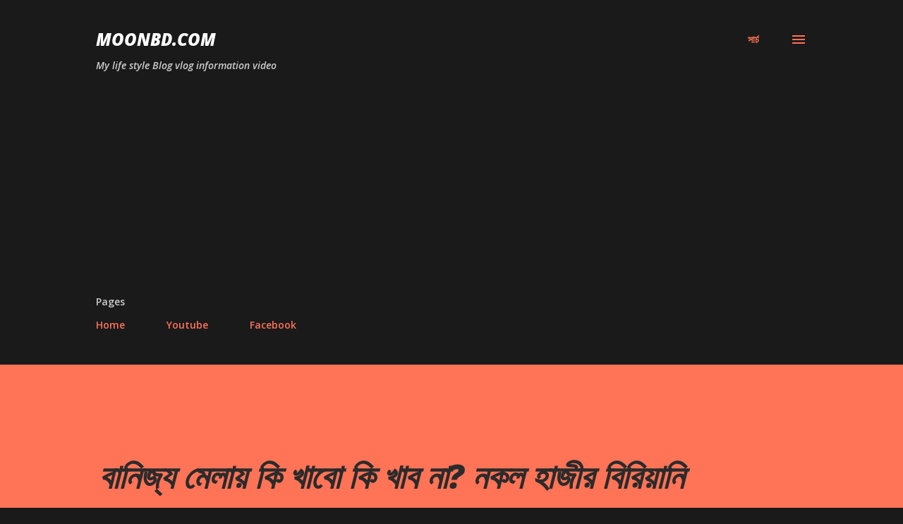

--- FILE ---
content_type: text/html; charset=UTF-8
request_url: https://www.moonbd.com/2024/01/blog-post_14.html
body_size: 31857
content:
<!DOCTYPE html>
<html dir='ltr' lang='bn'>
<head>
<meta content='width=device-width, initial-scale=1' name='viewport'/>
<title>ব&#2494;ন&#2495;জ&#2509;য ম&#2503;ল&#2494;য় ক&#2495; খ&#2494;ব&#2507; ক&#2495; খ&#2494;ব ন&#2494;? নকল হ&#2494;জ&#2496;র ব&#2495;র&#2495;য়&#2494;ন&#2495; আব&#2494;র&#2507; ব&#2494;ণ&#2495;জ&#2509;য ম&#2503;ল&#2494;য&#2492;</title>
<meta content='text/html; charset=UTF-8' http-equiv='Content-Type'/>
<!-- Chrome, Firefox OS and Opera -->
<meta content='#1a1a1a' name='theme-color'/>
<!-- Windows Phone -->
<meta content='#1a1a1a' name='msapplication-navbutton-color'/>
<meta content='blogger' name='generator'/>
<link href='https://www.moonbd.com/favicon.ico' rel='icon' type='image/x-icon'/>
<link href='https://www.moonbd.com/2024/01/blog-post_14.html' rel='canonical'/>
<link rel="alternate" type="application/atom+xml" title="moonbd.com - Atom" href="https://www.moonbd.com/feeds/posts/default" />
<link rel="alternate" type="application/rss+xml" title="moonbd.com - RSS" href="https://www.moonbd.com/feeds/posts/default?alt=rss" />
<link rel="service.post" type="application/atom+xml" title="moonbd.com - Atom" href="https://www.blogger.com/feeds/7672960268936455985/posts/default" />

<link rel="alternate" type="application/atom+xml" title="moonbd.com - Atom" href="https://www.moonbd.com/feeds/6138983372835953596/comments/default" />
<!--Can't find substitution for tag [blog.ieCssRetrofitLinks]-->
<link href='https://i.ytimg.com/vi/VbHDhLMkrMU/hqdefault.jpg' rel='image_src'/>
<meta content='বানিজ্য মেলায় কি খাবো কি খাব না? নকল হাজীর বিরিয়ানি আবারো বাণিজ্য মেলায়' name='description'/>
<meta content='https://www.moonbd.com/2024/01/blog-post_14.html' property='og:url'/>
<meta content='বানিজ্য মেলায় কি খাবো কি খাব না? নকল হাজীর বিরিয়ানি আবারো বাণিজ্য মেলায়' property='og:title'/>
<meta content='বানিজ্য মেলায় কি খাবো কি খাব না? নকল হাজীর বিরিয়ানি আবারো বাণিজ্য মেলায়' property='og:description'/>
<meta content='https://lh3.googleusercontent.com/blogger_img_proxy/AEn0k_saoJ_TF3HDrmdDOKhtL2g7v1hc9kXkPT2HAT6MM74RnqTJReV1gcVJvtJ22U522zOC19lU3Ulx-vzjaEhcI3Oyn8hAty3yUV4BkRfjQ_kVtHbhSg=w1200-h630-n-k-no-nu' property='og:image'/>
<style type='text/css'>@font-face{font-family:'Lora';font-style:normal;font-weight:400;font-display:swap;src:url(//fonts.gstatic.com/s/lora/v37/0QI6MX1D_JOuGQbT0gvTJPa787weuxJMkq18ndeYxZ2JTg.woff2)format('woff2');unicode-range:U+0460-052F,U+1C80-1C8A,U+20B4,U+2DE0-2DFF,U+A640-A69F,U+FE2E-FE2F;}@font-face{font-family:'Lora';font-style:normal;font-weight:400;font-display:swap;src:url(//fonts.gstatic.com/s/lora/v37/0QI6MX1D_JOuGQbT0gvTJPa787weuxJFkq18ndeYxZ2JTg.woff2)format('woff2');unicode-range:U+0301,U+0400-045F,U+0490-0491,U+04B0-04B1,U+2116;}@font-face{font-family:'Lora';font-style:normal;font-weight:400;font-display:swap;src:url(//fonts.gstatic.com/s/lora/v37/0QI6MX1D_JOuGQbT0gvTJPa787weuxI9kq18ndeYxZ2JTg.woff2)format('woff2');unicode-range:U+0302-0303,U+0305,U+0307-0308,U+0310,U+0312,U+0315,U+031A,U+0326-0327,U+032C,U+032F-0330,U+0332-0333,U+0338,U+033A,U+0346,U+034D,U+0391-03A1,U+03A3-03A9,U+03B1-03C9,U+03D1,U+03D5-03D6,U+03F0-03F1,U+03F4-03F5,U+2016-2017,U+2034-2038,U+203C,U+2040,U+2043,U+2047,U+2050,U+2057,U+205F,U+2070-2071,U+2074-208E,U+2090-209C,U+20D0-20DC,U+20E1,U+20E5-20EF,U+2100-2112,U+2114-2115,U+2117-2121,U+2123-214F,U+2190,U+2192,U+2194-21AE,U+21B0-21E5,U+21F1-21F2,U+21F4-2211,U+2213-2214,U+2216-22FF,U+2308-230B,U+2310,U+2319,U+231C-2321,U+2336-237A,U+237C,U+2395,U+239B-23B7,U+23D0,U+23DC-23E1,U+2474-2475,U+25AF,U+25B3,U+25B7,U+25BD,U+25C1,U+25CA,U+25CC,U+25FB,U+266D-266F,U+27C0-27FF,U+2900-2AFF,U+2B0E-2B11,U+2B30-2B4C,U+2BFE,U+3030,U+FF5B,U+FF5D,U+1D400-1D7FF,U+1EE00-1EEFF;}@font-face{font-family:'Lora';font-style:normal;font-weight:400;font-display:swap;src:url(//fonts.gstatic.com/s/lora/v37/0QI6MX1D_JOuGQbT0gvTJPa787weuxIvkq18ndeYxZ2JTg.woff2)format('woff2');unicode-range:U+0001-000C,U+000E-001F,U+007F-009F,U+20DD-20E0,U+20E2-20E4,U+2150-218F,U+2190,U+2192,U+2194-2199,U+21AF,U+21E6-21F0,U+21F3,U+2218-2219,U+2299,U+22C4-22C6,U+2300-243F,U+2440-244A,U+2460-24FF,U+25A0-27BF,U+2800-28FF,U+2921-2922,U+2981,U+29BF,U+29EB,U+2B00-2BFF,U+4DC0-4DFF,U+FFF9-FFFB,U+10140-1018E,U+10190-1019C,U+101A0,U+101D0-101FD,U+102E0-102FB,U+10E60-10E7E,U+1D2C0-1D2D3,U+1D2E0-1D37F,U+1F000-1F0FF,U+1F100-1F1AD,U+1F1E6-1F1FF,U+1F30D-1F30F,U+1F315,U+1F31C,U+1F31E,U+1F320-1F32C,U+1F336,U+1F378,U+1F37D,U+1F382,U+1F393-1F39F,U+1F3A7-1F3A8,U+1F3AC-1F3AF,U+1F3C2,U+1F3C4-1F3C6,U+1F3CA-1F3CE,U+1F3D4-1F3E0,U+1F3ED,U+1F3F1-1F3F3,U+1F3F5-1F3F7,U+1F408,U+1F415,U+1F41F,U+1F426,U+1F43F,U+1F441-1F442,U+1F444,U+1F446-1F449,U+1F44C-1F44E,U+1F453,U+1F46A,U+1F47D,U+1F4A3,U+1F4B0,U+1F4B3,U+1F4B9,U+1F4BB,U+1F4BF,U+1F4C8-1F4CB,U+1F4D6,U+1F4DA,U+1F4DF,U+1F4E3-1F4E6,U+1F4EA-1F4ED,U+1F4F7,U+1F4F9-1F4FB,U+1F4FD-1F4FE,U+1F503,U+1F507-1F50B,U+1F50D,U+1F512-1F513,U+1F53E-1F54A,U+1F54F-1F5FA,U+1F610,U+1F650-1F67F,U+1F687,U+1F68D,U+1F691,U+1F694,U+1F698,U+1F6AD,U+1F6B2,U+1F6B9-1F6BA,U+1F6BC,U+1F6C6-1F6CF,U+1F6D3-1F6D7,U+1F6E0-1F6EA,U+1F6F0-1F6F3,U+1F6F7-1F6FC,U+1F700-1F7FF,U+1F800-1F80B,U+1F810-1F847,U+1F850-1F859,U+1F860-1F887,U+1F890-1F8AD,U+1F8B0-1F8BB,U+1F8C0-1F8C1,U+1F900-1F90B,U+1F93B,U+1F946,U+1F984,U+1F996,U+1F9E9,U+1FA00-1FA6F,U+1FA70-1FA7C,U+1FA80-1FA89,U+1FA8F-1FAC6,U+1FACE-1FADC,U+1FADF-1FAE9,U+1FAF0-1FAF8,U+1FB00-1FBFF;}@font-face{font-family:'Lora';font-style:normal;font-weight:400;font-display:swap;src:url(//fonts.gstatic.com/s/lora/v37/0QI6MX1D_JOuGQbT0gvTJPa787weuxJOkq18ndeYxZ2JTg.woff2)format('woff2');unicode-range:U+0102-0103,U+0110-0111,U+0128-0129,U+0168-0169,U+01A0-01A1,U+01AF-01B0,U+0300-0301,U+0303-0304,U+0308-0309,U+0323,U+0329,U+1EA0-1EF9,U+20AB;}@font-face{font-family:'Lora';font-style:normal;font-weight:400;font-display:swap;src:url(//fonts.gstatic.com/s/lora/v37/0QI6MX1D_JOuGQbT0gvTJPa787weuxJPkq18ndeYxZ2JTg.woff2)format('woff2');unicode-range:U+0100-02BA,U+02BD-02C5,U+02C7-02CC,U+02CE-02D7,U+02DD-02FF,U+0304,U+0308,U+0329,U+1D00-1DBF,U+1E00-1E9F,U+1EF2-1EFF,U+2020,U+20A0-20AB,U+20AD-20C0,U+2113,U+2C60-2C7F,U+A720-A7FF;}@font-face{font-family:'Lora';font-style:normal;font-weight:400;font-display:swap;src:url(//fonts.gstatic.com/s/lora/v37/0QI6MX1D_JOuGQbT0gvTJPa787weuxJBkq18ndeYxZ0.woff2)format('woff2');unicode-range:U+0000-00FF,U+0131,U+0152-0153,U+02BB-02BC,U+02C6,U+02DA,U+02DC,U+0304,U+0308,U+0329,U+2000-206F,U+20AC,U+2122,U+2191,U+2193,U+2212,U+2215,U+FEFF,U+FFFD;}@font-face{font-family:'Open Sans';font-style:italic;font-weight:600;font-stretch:100%;font-display:swap;src:url(//fonts.gstatic.com/s/opensans/v44/memtYaGs126MiZpBA-UFUIcVXSCEkx2cmqvXlWqWtE6FxZCJgvAQ.woff2)format('woff2');unicode-range:U+0460-052F,U+1C80-1C8A,U+20B4,U+2DE0-2DFF,U+A640-A69F,U+FE2E-FE2F;}@font-face{font-family:'Open Sans';font-style:italic;font-weight:600;font-stretch:100%;font-display:swap;src:url(//fonts.gstatic.com/s/opensans/v44/memtYaGs126MiZpBA-UFUIcVXSCEkx2cmqvXlWqWvU6FxZCJgvAQ.woff2)format('woff2');unicode-range:U+0301,U+0400-045F,U+0490-0491,U+04B0-04B1,U+2116;}@font-face{font-family:'Open Sans';font-style:italic;font-weight:600;font-stretch:100%;font-display:swap;src:url(//fonts.gstatic.com/s/opensans/v44/memtYaGs126MiZpBA-UFUIcVXSCEkx2cmqvXlWqWtU6FxZCJgvAQ.woff2)format('woff2');unicode-range:U+1F00-1FFF;}@font-face{font-family:'Open Sans';font-style:italic;font-weight:600;font-stretch:100%;font-display:swap;src:url(//fonts.gstatic.com/s/opensans/v44/memtYaGs126MiZpBA-UFUIcVXSCEkx2cmqvXlWqWuk6FxZCJgvAQ.woff2)format('woff2');unicode-range:U+0370-0377,U+037A-037F,U+0384-038A,U+038C,U+038E-03A1,U+03A3-03FF;}@font-face{font-family:'Open Sans';font-style:italic;font-weight:600;font-stretch:100%;font-display:swap;src:url(//fonts.gstatic.com/s/opensans/v44/memtYaGs126MiZpBA-UFUIcVXSCEkx2cmqvXlWqWu06FxZCJgvAQ.woff2)format('woff2');unicode-range:U+0307-0308,U+0590-05FF,U+200C-2010,U+20AA,U+25CC,U+FB1D-FB4F;}@font-face{font-family:'Open Sans';font-style:italic;font-weight:600;font-stretch:100%;font-display:swap;src:url(//fonts.gstatic.com/s/opensans/v44/memtYaGs126MiZpBA-UFUIcVXSCEkx2cmqvXlWqWxU6FxZCJgvAQ.woff2)format('woff2');unicode-range:U+0302-0303,U+0305,U+0307-0308,U+0310,U+0312,U+0315,U+031A,U+0326-0327,U+032C,U+032F-0330,U+0332-0333,U+0338,U+033A,U+0346,U+034D,U+0391-03A1,U+03A3-03A9,U+03B1-03C9,U+03D1,U+03D5-03D6,U+03F0-03F1,U+03F4-03F5,U+2016-2017,U+2034-2038,U+203C,U+2040,U+2043,U+2047,U+2050,U+2057,U+205F,U+2070-2071,U+2074-208E,U+2090-209C,U+20D0-20DC,U+20E1,U+20E5-20EF,U+2100-2112,U+2114-2115,U+2117-2121,U+2123-214F,U+2190,U+2192,U+2194-21AE,U+21B0-21E5,U+21F1-21F2,U+21F4-2211,U+2213-2214,U+2216-22FF,U+2308-230B,U+2310,U+2319,U+231C-2321,U+2336-237A,U+237C,U+2395,U+239B-23B7,U+23D0,U+23DC-23E1,U+2474-2475,U+25AF,U+25B3,U+25B7,U+25BD,U+25C1,U+25CA,U+25CC,U+25FB,U+266D-266F,U+27C0-27FF,U+2900-2AFF,U+2B0E-2B11,U+2B30-2B4C,U+2BFE,U+3030,U+FF5B,U+FF5D,U+1D400-1D7FF,U+1EE00-1EEFF;}@font-face{font-family:'Open Sans';font-style:italic;font-weight:600;font-stretch:100%;font-display:swap;src:url(//fonts.gstatic.com/s/opensans/v44/memtYaGs126MiZpBA-UFUIcVXSCEkx2cmqvXlWqW106FxZCJgvAQ.woff2)format('woff2');unicode-range:U+0001-000C,U+000E-001F,U+007F-009F,U+20DD-20E0,U+20E2-20E4,U+2150-218F,U+2190,U+2192,U+2194-2199,U+21AF,U+21E6-21F0,U+21F3,U+2218-2219,U+2299,U+22C4-22C6,U+2300-243F,U+2440-244A,U+2460-24FF,U+25A0-27BF,U+2800-28FF,U+2921-2922,U+2981,U+29BF,U+29EB,U+2B00-2BFF,U+4DC0-4DFF,U+FFF9-FFFB,U+10140-1018E,U+10190-1019C,U+101A0,U+101D0-101FD,U+102E0-102FB,U+10E60-10E7E,U+1D2C0-1D2D3,U+1D2E0-1D37F,U+1F000-1F0FF,U+1F100-1F1AD,U+1F1E6-1F1FF,U+1F30D-1F30F,U+1F315,U+1F31C,U+1F31E,U+1F320-1F32C,U+1F336,U+1F378,U+1F37D,U+1F382,U+1F393-1F39F,U+1F3A7-1F3A8,U+1F3AC-1F3AF,U+1F3C2,U+1F3C4-1F3C6,U+1F3CA-1F3CE,U+1F3D4-1F3E0,U+1F3ED,U+1F3F1-1F3F3,U+1F3F5-1F3F7,U+1F408,U+1F415,U+1F41F,U+1F426,U+1F43F,U+1F441-1F442,U+1F444,U+1F446-1F449,U+1F44C-1F44E,U+1F453,U+1F46A,U+1F47D,U+1F4A3,U+1F4B0,U+1F4B3,U+1F4B9,U+1F4BB,U+1F4BF,U+1F4C8-1F4CB,U+1F4D6,U+1F4DA,U+1F4DF,U+1F4E3-1F4E6,U+1F4EA-1F4ED,U+1F4F7,U+1F4F9-1F4FB,U+1F4FD-1F4FE,U+1F503,U+1F507-1F50B,U+1F50D,U+1F512-1F513,U+1F53E-1F54A,U+1F54F-1F5FA,U+1F610,U+1F650-1F67F,U+1F687,U+1F68D,U+1F691,U+1F694,U+1F698,U+1F6AD,U+1F6B2,U+1F6B9-1F6BA,U+1F6BC,U+1F6C6-1F6CF,U+1F6D3-1F6D7,U+1F6E0-1F6EA,U+1F6F0-1F6F3,U+1F6F7-1F6FC,U+1F700-1F7FF,U+1F800-1F80B,U+1F810-1F847,U+1F850-1F859,U+1F860-1F887,U+1F890-1F8AD,U+1F8B0-1F8BB,U+1F8C0-1F8C1,U+1F900-1F90B,U+1F93B,U+1F946,U+1F984,U+1F996,U+1F9E9,U+1FA00-1FA6F,U+1FA70-1FA7C,U+1FA80-1FA89,U+1FA8F-1FAC6,U+1FACE-1FADC,U+1FADF-1FAE9,U+1FAF0-1FAF8,U+1FB00-1FBFF;}@font-face{font-family:'Open Sans';font-style:italic;font-weight:600;font-stretch:100%;font-display:swap;src:url(//fonts.gstatic.com/s/opensans/v44/memtYaGs126MiZpBA-UFUIcVXSCEkx2cmqvXlWqWtk6FxZCJgvAQ.woff2)format('woff2');unicode-range:U+0102-0103,U+0110-0111,U+0128-0129,U+0168-0169,U+01A0-01A1,U+01AF-01B0,U+0300-0301,U+0303-0304,U+0308-0309,U+0323,U+0329,U+1EA0-1EF9,U+20AB;}@font-face{font-family:'Open Sans';font-style:italic;font-weight:600;font-stretch:100%;font-display:swap;src:url(//fonts.gstatic.com/s/opensans/v44/memtYaGs126MiZpBA-UFUIcVXSCEkx2cmqvXlWqWt06FxZCJgvAQ.woff2)format('woff2');unicode-range:U+0100-02BA,U+02BD-02C5,U+02C7-02CC,U+02CE-02D7,U+02DD-02FF,U+0304,U+0308,U+0329,U+1D00-1DBF,U+1E00-1E9F,U+1EF2-1EFF,U+2020,U+20A0-20AB,U+20AD-20C0,U+2113,U+2C60-2C7F,U+A720-A7FF;}@font-face{font-family:'Open Sans';font-style:italic;font-weight:600;font-stretch:100%;font-display:swap;src:url(//fonts.gstatic.com/s/opensans/v44/memtYaGs126MiZpBA-UFUIcVXSCEkx2cmqvXlWqWuU6FxZCJgg.woff2)format('woff2');unicode-range:U+0000-00FF,U+0131,U+0152-0153,U+02BB-02BC,U+02C6,U+02DA,U+02DC,U+0304,U+0308,U+0329,U+2000-206F,U+20AC,U+2122,U+2191,U+2193,U+2212,U+2215,U+FEFF,U+FFFD;}@font-face{font-family:'Open Sans';font-style:italic;font-weight:800;font-stretch:100%;font-display:swap;src:url(//fonts.gstatic.com/s/opensans/v44/memtYaGs126MiZpBA-UFUIcVXSCEkx2cmqvXlWqWtE6FxZCJgvAQ.woff2)format('woff2');unicode-range:U+0460-052F,U+1C80-1C8A,U+20B4,U+2DE0-2DFF,U+A640-A69F,U+FE2E-FE2F;}@font-face{font-family:'Open Sans';font-style:italic;font-weight:800;font-stretch:100%;font-display:swap;src:url(//fonts.gstatic.com/s/opensans/v44/memtYaGs126MiZpBA-UFUIcVXSCEkx2cmqvXlWqWvU6FxZCJgvAQ.woff2)format('woff2');unicode-range:U+0301,U+0400-045F,U+0490-0491,U+04B0-04B1,U+2116;}@font-face{font-family:'Open Sans';font-style:italic;font-weight:800;font-stretch:100%;font-display:swap;src:url(//fonts.gstatic.com/s/opensans/v44/memtYaGs126MiZpBA-UFUIcVXSCEkx2cmqvXlWqWtU6FxZCJgvAQ.woff2)format('woff2');unicode-range:U+1F00-1FFF;}@font-face{font-family:'Open Sans';font-style:italic;font-weight:800;font-stretch:100%;font-display:swap;src:url(//fonts.gstatic.com/s/opensans/v44/memtYaGs126MiZpBA-UFUIcVXSCEkx2cmqvXlWqWuk6FxZCJgvAQ.woff2)format('woff2');unicode-range:U+0370-0377,U+037A-037F,U+0384-038A,U+038C,U+038E-03A1,U+03A3-03FF;}@font-face{font-family:'Open Sans';font-style:italic;font-weight:800;font-stretch:100%;font-display:swap;src:url(//fonts.gstatic.com/s/opensans/v44/memtYaGs126MiZpBA-UFUIcVXSCEkx2cmqvXlWqWu06FxZCJgvAQ.woff2)format('woff2');unicode-range:U+0307-0308,U+0590-05FF,U+200C-2010,U+20AA,U+25CC,U+FB1D-FB4F;}@font-face{font-family:'Open Sans';font-style:italic;font-weight:800;font-stretch:100%;font-display:swap;src:url(//fonts.gstatic.com/s/opensans/v44/memtYaGs126MiZpBA-UFUIcVXSCEkx2cmqvXlWqWxU6FxZCJgvAQ.woff2)format('woff2');unicode-range:U+0302-0303,U+0305,U+0307-0308,U+0310,U+0312,U+0315,U+031A,U+0326-0327,U+032C,U+032F-0330,U+0332-0333,U+0338,U+033A,U+0346,U+034D,U+0391-03A1,U+03A3-03A9,U+03B1-03C9,U+03D1,U+03D5-03D6,U+03F0-03F1,U+03F4-03F5,U+2016-2017,U+2034-2038,U+203C,U+2040,U+2043,U+2047,U+2050,U+2057,U+205F,U+2070-2071,U+2074-208E,U+2090-209C,U+20D0-20DC,U+20E1,U+20E5-20EF,U+2100-2112,U+2114-2115,U+2117-2121,U+2123-214F,U+2190,U+2192,U+2194-21AE,U+21B0-21E5,U+21F1-21F2,U+21F4-2211,U+2213-2214,U+2216-22FF,U+2308-230B,U+2310,U+2319,U+231C-2321,U+2336-237A,U+237C,U+2395,U+239B-23B7,U+23D0,U+23DC-23E1,U+2474-2475,U+25AF,U+25B3,U+25B7,U+25BD,U+25C1,U+25CA,U+25CC,U+25FB,U+266D-266F,U+27C0-27FF,U+2900-2AFF,U+2B0E-2B11,U+2B30-2B4C,U+2BFE,U+3030,U+FF5B,U+FF5D,U+1D400-1D7FF,U+1EE00-1EEFF;}@font-face{font-family:'Open Sans';font-style:italic;font-weight:800;font-stretch:100%;font-display:swap;src:url(//fonts.gstatic.com/s/opensans/v44/memtYaGs126MiZpBA-UFUIcVXSCEkx2cmqvXlWqW106FxZCJgvAQ.woff2)format('woff2');unicode-range:U+0001-000C,U+000E-001F,U+007F-009F,U+20DD-20E0,U+20E2-20E4,U+2150-218F,U+2190,U+2192,U+2194-2199,U+21AF,U+21E6-21F0,U+21F3,U+2218-2219,U+2299,U+22C4-22C6,U+2300-243F,U+2440-244A,U+2460-24FF,U+25A0-27BF,U+2800-28FF,U+2921-2922,U+2981,U+29BF,U+29EB,U+2B00-2BFF,U+4DC0-4DFF,U+FFF9-FFFB,U+10140-1018E,U+10190-1019C,U+101A0,U+101D0-101FD,U+102E0-102FB,U+10E60-10E7E,U+1D2C0-1D2D3,U+1D2E0-1D37F,U+1F000-1F0FF,U+1F100-1F1AD,U+1F1E6-1F1FF,U+1F30D-1F30F,U+1F315,U+1F31C,U+1F31E,U+1F320-1F32C,U+1F336,U+1F378,U+1F37D,U+1F382,U+1F393-1F39F,U+1F3A7-1F3A8,U+1F3AC-1F3AF,U+1F3C2,U+1F3C4-1F3C6,U+1F3CA-1F3CE,U+1F3D4-1F3E0,U+1F3ED,U+1F3F1-1F3F3,U+1F3F5-1F3F7,U+1F408,U+1F415,U+1F41F,U+1F426,U+1F43F,U+1F441-1F442,U+1F444,U+1F446-1F449,U+1F44C-1F44E,U+1F453,U+1F46A,U+1F47D,U+1F4A3,U+1F4B0,U+1F4B3,U+1F4B9,U+1F4BB,U+1F4BF,U+1F4C8-1F4CB,U+1F4D6,U+1F4DA,U+1F4DF,U+1F4E3-1F4E6,U+1F4EA-1F4ED,U+1F4F7,U+1F4F9-1F4FB,U+1F4FD-1F4FE,U+1F503,U+1F507-1F50B,U+1F50D,U+1F512-1F513,U+1F53E-1F54A,U+1F54F-1F5FA,U+1F610,U+1F650-1F67F,U+1F687,U+1F68D,U+1F691,U+1F694,U+1F698,U+1F6AD,U+1F6B2,U+1F6B9-1F6BA,U+1F6BC,U+1F6C6-1F6CF,U+1F6D3-1F6D7,U+1F6E0-1F6EA,U+1F6F0-1F6F3,U+1F6F7-1F6FC,U+1F700-1F7FF,U+1F800-1F80B,U+1F810-1F847,U+1F850-1F859,U+1F860-1F887,U+1F890-1F8AD,U+1F8B0-1F8BB,U+1F8C0-1F8C1,U+1F900-1F90B,U+1F93B,U+1F946,U+1F984,U+1F996,U+1F9E9,U+1FA00-1FA6F,U+1FA70-1FA7C,U+1FA80-1FA89,U+1FA8F-1FAC6,U+1FACE-1FADC,U+1FADF-1FAE9,U+1FAF0-1FAF8,U+1FB00-1FBFF;}@font-face{font-family:'Open Sans';font-style:italic;font-weight:800;font-stretch:100%;font-display:swap;src:url(//fonts.gstatic.com/s/opensans/v44/memtYaGs126MiZpBA-UFUIcVXSCEkx2cmqvXlWqWtk6FxZCJgvAQ.woff2)format('woff2');unicode-range:U+0102-0103,U+0110-0111,U+0128-0129,U+0168-0169,U+01A0-01A1,U+01AF-01B0,U+0300-0301,U+0303-0304,U+0308-0309,U+0323,U+0329,U+1EA0-1EF9,U+20AB;}@font-face{font-family:'Open Sans';font-style:italic;font-weight:800;font-stretch:100%;font-display:swap;src:url(//fonts.gstatic.com/s/opensans/v44/memtYaGs126MiZpBA-UFUIcVXSCEkx2cmqvXlWqWt06FxZCJgvAQ.woff2)format('woff2');unicode-range:U+0100-02BA,U+02BD-02C5,U+02C7-02CC,U+02CE-02D7,U+02DD-02FF,U+0304,U+0308,U+0329,U+1D00-1DBF,U+1E00-1E9F,U+1EF2-1EFF,U+2020,U+20A0-20AB,U+20AD-20C0,U+2113,U+2C60-2C7F,U+A720-A7FF;}@font-face{font-family:'Open Sans';font-style:italic;font-weight:800;font-stretch:100%;font-display:swap;src:url(//fonts.gstatic.com/s/opensans/v44/memtYaGs126MiZpBA-UFUIcVXSCEkx2cmqvXlWqWuU6FxZCJgg.woff2)format('woff2');unicode-range:U+0000-00FF,U+0131,U+0152-0153,U+02BB-02BC,U+02C6,U+02DA,U+02DC,U+0304,U+0308,U+0329,U+2000-206F,U+20AC,U+2122,U+2191,U+2193,U+2212,U+2215,U+FEFF,U+FFFD;}@font-face{font-family:'Open Sans';font-style:normal;font-weight:400;font-stretch:100%;font-display:swap;src:url(//fonts.gstatic.com/s/opensans/v44/memvYaGs126MiZpBA-UvWbX2vVnXBbObj2OVTSKmu0SC55K5gw.woff2)format('woff2');unicode-range:U+0460-052F,U+1C80-1C8A,U+20B4,U+2DE0-2DFF,U+A640-A69F,U+FE2E-FE2F;}@font-face{font-family:'Open Sans';font-style:normal;font-weight:400;font-stretch:100%;font-display:swap;src:url(//fonts.gstatic.com/s/opensans/v44/memvYaGs126MiZpBA-UvWbX2vVnXBbObj2OVTSumu0SC55K5gw.woff2)format('woff2');unicode-range:U+0301,U+0400-045F,U+0490-0491,U+04B0-04B1,U+2116;}@font-face{font-family:'Open Sans';font-style:normal;font-weight:400;font-stretch:100%;font-display:swap;src:url(//fonts.gstatic.com/s/opensans/v44/memvYaGs126MiZpBA-UvWbX2vVnXBbObj2OVTSOmu0SC55K5gw.woff2)format('woff2');unicode-range:U+1F00-1FFF;}@font-face{font-family:'Open Sans';font-style:normal;font-weight:400;font-stretch:100%;font-display:swap;src:url(//fonts.gstatic.com/s/opensans/v44/memvYaGs126MiZpBA-UvWbX2vVnXBbObj2OVTSymu0SC55K5gw.woff2)format('woff2');unicode-range:U+0370-0377,U+037A-037F,U+0384-038A,U+038C,U+038E-03A1,U+03A3-03FF;}@font-face{font-family:'Open Sans';font-style:normal;font-weight:400;font-stretch:100%;font-display:swap;src:url(//fonts.gstatic.com/s/opensans/v44/memvYaGs126MiZpBA-UvWbX2vVnXBbObj2OVTS2mu0SC55K5gw.woff2)format('woff2');unicode-range:U+0307-0308,U+0590-05FF,U+200C-2010,U+20AA,U+25CC,U+FB1D-FB4F;}@font-face{font-family:'Open Sans';font-style:normal;font-weight:400;font-stretch:100%;font-display:swap;src:url(//fonts.gstatic.com/s/opensans/v44/memvYaGs126MiZpBA-UvWbX2vVnXBbObj2OVTVOmu0SC55K5gw.woff2)format('woff2');unicode-range:U+0302-0303,U+0305,U+0307-0308,U+0310,U+0312,U+0315,U+031A,U+0326-0327,U+032C,U+032F-0330,U+0332-0333,U+0338,U+033A,U+0346,U+034D,U+0391-03A1,U+03A3-03A9,U+03B1-03C9,U+03D1,U+03D5-03D6,U+03F0-03F1,U+03F4-03F5,U+2016-2017,U+2034-2038,U+203C,U+2040,U+2043,U+2047,U+2050,U+2057,U+205F,U+2070-2071,U+2074-208E,U+2090-209C,U+20D0-20DC,U+20E1,U+20E5-20EF,U+2100-2112,U+2114-2115,U+2117-2121,U+2123-214F,U+2190,U+2192,U+2194-21AE,U+21B0-21E5,U+21F1-21F2,U+21F4-2211,U+2213-2214,U+2216-22FF,U+2308-230B,U+2310,U+2319,U+231C-2321,U+2336-237A,U+237C,U+2395,U+239B-23B7,U+23D0,U+23DC-23E1,U+2474-2475,U+25AF,U+25B3,U+25B7,U+25BD,U+25C1,U+25CA,U+25CC,U+25FB,U+266D-266F,U+27C0-27FF,U+2900-2AFF,U+2B0E-2B11,U+2B30-2B4C,U+2BFE,U+3030,U+FF5B,U+FF5D,U+1D400-1D7FF,U+1EE00-1EEFF;}@font-face{font-family:'Open Sans';font-style:normal;font-weight:400;font-stretch:100%;font-display:swap;src:url(//fonts.gstatic.com/s/opensans/v44/memvYaGs126MiZpBA-UvWbX2vVnXBbObj2OVTUGmu0SC55K5gw.woff2)format('woff2');unicode-range:U+0001-000C,U+000E-001F,U+007F-009F,U+20DD-20E0,U+20E2-20E4,U+2150-218F,U+2190,U+2192,U+2194-2199,U+21AF,U+21E6-21F0,U+21F3,U+2218-2219,U+2299,U+22C4-22C6,U+2300-243F,U+2440-244A,U+2460-24FF,U+25A0-27BF,U+2800-28FF,U+2921-2922,U+2981,U+29BF,U+29EB,U+2B00-2BFF,U+4DC0-4DFF,U+FFF9-FFFB,U+10140-1018E,U+10190-1019C,U+101A0,U+101D0-101FD,U+102E0-102FB,U+10E60-10E7E,U+1D2C0-1D2D3,U+1D2E0-1D37F,U+1F000-1F0FF,U+1F100-1F1AD,U+1F1E6-1F1FF,U+1F30D-1F30F,U+1F315,U+1F31C,U+1F31E,U+1F320-1F32C,U+1F336,U+1F378,U+1F37D,U+1F382,U+1F393-1F39F,U+1F3A7-1F3A8,U+1F3AC-1F3AF,U+1F3C2,U+1F3C4-1F3C6,U+1F3CA-1F3CE,U+1F3D4-1F3E0,U+1F3ED,U+1F3F1-1F3F3,U+1F3F5-1F3F7,U+1F408,U+1F415,U+1F41F,U+1F426,U+1F43F,U+1F441-1F442,U+1F444,U+1F446-1F449,U+1F44C-1F44E,U+1F453,U+1F46A,U+1F47D,U+1F4A3,U+1F4B0,U+1F4B3,U+1F4B9,U+1F4BB,U+1F4BF,U+1F4C8-1F4CB,U+1F4D6,U+1F4DA,U+1F4DF,U+1F4E3-1F4E6,U+1F4EA-1F4ED,U+1F4F7,U+1F4F9-1F4FB,U+1F4FD-1F4FE,U+1F503,U+1F507-1F50B,U+1F50D,U+1F512-1F513,U+1F53E-1F54A,U+1F54F-1F5FA,U+1F610,U+1F650-1F67F,U+1F687,U+1F68D,U+1F691,U+1F694,U+1F698,U+1F6AD,U+1F6B2,U+1F6B9-1F6BA,U+1F6BC,U+1F6C6-1F6CF,U+1F6D3-1F6D7,U+1F6E0-1F6EA,U+1F6F0-1F6F3,U+1F6F7-1F6FC,U+1F700-1F7FF,U+1F800-1F80B,U+1F810-1F847,U+1F850-1F859,U+1F860-1F887,U+1F890-1F8AD,U+1F8B0-1F8BB,U+1F8C0-1F8C1,U+1F900-1F90B,U+1F93B,U+1F946,U+1F984,U+1F996,U+1F9E9,U+1FA00-1FA6F,U+1FA70-1FA7C,U+1FA80-1FA89,U+1FA8F-1FAC6,U+1FACE-1FADC,U+1FADF-1FAE9,U+1FAF0-1FAF8,U+1FB00-1FBFF;}@font-face{font-family:'Open Sans';font-style:normal;font-weight:400;font-stretch:100%;font-display:swap;src:url(//fonts.gstatic.com/s/opensans/v44/memvYaGs126MiZpBA-UvWbX2vVnXBbObj2OVTSCmu0SC55K5gw.woff2)format('woff2');unicode-range:U+0102-0103,U+0110-0111,U+0128-0129,U+0168-0169,U+01A0-01A1,U+01AF-01B0,U+0300-0301,U+0303-0304,U+0308-0309,U+0323,U+0329,U+1EA0-1EF9,U+20AB;}@font-face{font-family:'Open Sans';font-style:normal;font-weight:400;font-stretch:100%;font-display:swap;src:url(//fonts.gstatic.com/s/opensans/v44/memvYaGs126MiZpBA-UvWbX2vVnXBbObj2OVTSGmu0SC55K5gw.woff2)format('woff2');unicode-range:U+0100-02BA,U+02BD-02C5,U+02C7-02CC,U+02CE-02D7,U+02DD-02FF,U+0304,U+0308,U+0329,U+1D00-1DBF,U+1E00-1E9F,U+1EF2-1EFF,U+2020,U+20A0-20AB,U+20AD-20C0,U+2113,U+2C60-2C7F,U+A720-A7FF;}@font-face{font-family:'Open Sans';font-style:normal;font-weight:400;font-stretch:100%;font-display:swap;src:url(//fonts.gstatic.com/s/opensans/v44/memvYaGs126MiZpBA-UvWbX2vVnXBbObj2OVTS-mu0SC55I.woff2)format('woff2');unicode-range:U+0000-00FF,U+0131,U+0152-0153,U+02BB-02BC,U+02C6,U+02DA,U+02DC,U+0304,U+0308,U+0329,U+2000-206F,U+20AC,U+2122,U+2191,U+2193,U+2212,U+2215,U+FEFF,U+FFFD;}@font-face{font-family:'Open Sans';font-style:normal;font-weight:600;font-stretch:100%;font-display:swap;src:url(//fonts.gstatic.com/s/opensans/v44/memvYaGs126MiZpBA-UvWbX2vVnXBbObj2OVTSKmu0SC55K5gw.woff2)format('woff2');unicode-range:U+0460-052F,U+1C80-1C8A,U+20B4,U+2DE0-2DFF,U+A640-A69F,U+FE2E-FE2F;}@font-face{font-family:'Open Sans';font-style:normal;font-weight:600;font-stretch:100%;font-display:swap;src:url(//fonts.gstatic.com/s/opensans/v44/memvYaGs126MiZpBA-UvWbX2vVnXBbObj2OVTSumu0SC55K5gw.woff2)format('woff2');unicode-range:U+0301,U+0400-045F,U+0490-0491,U+04B0-04B1,U+2116;}@font-face{font-family:'Open Sans';font-style:normal;font-weight:600;font-stretch:100%;font-display:swap;src:url(//fonts.gstatic.com/s/opensans/v44/memvYaGs126MiZpBA-UvWbX2vVnXBbObj2OVTSOmu0SC55K5gw.woff2)format('woff2');unicode-range:U+1F00-1FFF;}@font-face{font-family:'Open Sans';font-style:normal;font-weight:600;font-stretch:100%;font-display:swap;src:url(//fonts.gstatic.com/s/opensans/v44/memvYaGs126MiZpBA-UvWbX2vVnXBbObj2OVTSymu0SC55K5gw.woff2)format('woff2');unicode-range:U+0370-0377,U+037A-037F,U+0384-038A,U+038C,U+038E-03A1,U+03A3-03FF;}@font-face{font-family:'Open Sans';font-style:normal;font-weight:600;font-stretch:100%;font-display:swap;src:url(//fonts.gstatic.com/s/opensans/v44/memvYaGs126MiZpBA-UvWbX2vVnXBbObj2OVTS2mu0SC55K5gw.woff2)format('woff2');unicode-range:U+0307-0308,U+0590-05FF,U+200C-2010,U+20AA,U+25CC,U+FB1D-FB4F;}@font-face{font-family:'Open Sans';font-style:normal;font-weight:600;font-stretch:100%;font-display:swap;src:url(//fonts.gstatic.com/s/opensans/v44/memvYaGs126MiZpBA-UvWbX2vVnXBbObj2OVTVOmu0SC55K5gw.woff2)format('woff2');unicode-range:U+0302-0303,U+0305,U+0307-0308,U+0310,U+0312,U+0315,U+031A,U+0326-0327,U+032C,U+032F-0330,U+0332-0333,U+0338,U+033A,U+0346,U+034D,U+0391-03A1,U+03A3-03A9,U+03B1-03C9,U+03D1,U+03D5-03D6,U+03F0-03F1,U+03F4-03F5,U+2016-2017,U+2034-2038,U+203C,U+2040,U+2043,U+2047,U+2050,U+2057,U+205F,U+2070-2071,U+2074-208E,U+2090-209C,U+20D0-20DC,U+20E1,U+20E5-20EF,U+2100-2112,U+2114-2115,U+2117-2121,U+2123-214F,U+2190,U+2192,U+2194-21AE,U+21B0-21E5,U+21F1-21F2,U+21F4-2211,U+2213-2214,U+2216-22FF,U+2308-230B,U+2310,U+2319,U+231C-2321,U+2336-237A,U+237C,U+2395,U+239B-23B7,U+23D0,U+23DC-23E1,U+2474-2475,U+25AF,U+25B3,U+25B7,U+25BD,U+25C1,U+25CA,U+25CC,U+25FB,U+266D-266F,U+27C0-27FF,U+2900-2AFF,U+2B0E-2B11,U+2B30-2B4C,U+2BFE,U+3030,U+FF5B,U+FF5D,U+1D400-1D7FF,U+1EE00-1EEFF;}@font-face{font-family:'Open Sans';font-style:normal;font-weight:600;font-stretch:100%;font-display:swap;src:url(//fonts.gstatic.com/s/opensans/v44/memvYaGs126MiZpBA-UvWbX2vVnXBbObj2OVTUGmu0SC55K5gw.woff2)format('woff2');unicode-range:U+0001-000C,U+000E-001F,U+007F-009F,U+20DD-20E0,U+20E2-20E4,U+2150-218F,U+2190,U+2192,U+2194-2199,U+21AF,U+21E6-21F0,U+21F3,U+2218-2219,U+2299,U+22C4-22C6,U+2300-243F,U+2440-244A,U+2460-24FF,U+25A0-27BF,U+2800-28FF,U+2921-2922,U+2981,U+29BF,U+29EB,U+2B00-2BFF,U+4DC0-4DFF,U+FFF9-FFFB,U+10140-1018E,U+10190-1019C,U+101A0,U+101D0-101FD,U+102E0-102FB,U+10E60-10E7E,U+1D2C0-1D2D3,U+1D2E0-1D37F,U+1F000-1F0FF,U+1F100-1F1AD,U+1F1E6-1F1FF,U+1F30D-1F30F,U+1F315,U+1F31C,U+1F31E,U+1F320-1F32C,U+1F336,U+1F378,U+1F37D,U+1F382,U+1F393-1F39F,U+1F3A7-1F3A8,U+1F3AC-1F3AF,U+1F3C2,U+1F3C4-1F3C6,U+1F3CA-1F3CE,U+1F3D4-1F3E0,U+1F3ED,U+1F3F1-1F3F3,U+1F3F5-1F3F7,U+1F408,U+1F415,U+1F41F,U+1F426,U+1F43F,U+1F441-1F442,U+1F444,U+1F446-1F449,U+1F44C-1F44E,U+1F453,U+1F46A,U+1F47D,U+1F4A3,U+1F4B0,U+1F4B3,U+1F4B9,U+1F4BB,U+1F4BF,U+1F4C8-1F4CB,U+1F4D6,U+1F4DA,U+1F4DF,U+1F4E3-1F4E6,U+1F4EA-1F4ED,U+1F4F7,U+1F4F9-1F4FB,U+1F4FD-1F4FE,U+1F503,U+1F507-1F50B,U+1F50D,U+1F512-1F513,U+1F53E-1F54A,U+1F54F-1F5FA,U+1F610,U+1F650-1F67F,U+1F687,U+1F68D,U+1F691,U+1F694,U+1F698,U+1F6AD,U+1F6B2,U+1F6B9-1F6BA,U+1F6BC,U+1F6C6-1F6CF,U+1F6D3-1F6D7,U+1F6E0-1F6EA,U+1F6F0-1F6F3,U+1F6F7-1F6FC,U+1F700-1F7FF,U+1F800-1F80B,U+1F810-1F847,U+1F850-1F859,U+1F860-1F887,U+1F890-1F8AD,U+1F8B0-1F8BB,U+1F8C0-1F8C1,U+1F900-1F90B,U+1F93B,U+1F946,U+1F984,U+1F996,U+1F9E9,U+1FA00-1FA6F,U+1FA70-1FA7C,U+1FA80-1FA89,U+1FA8F-1FAC6,U+1FACE-1FADC,U+1FADF-1FAE9,U+1FAF0-1FAF8,U+1FB00-1FBFF;}@font-face{font-family:'Open Sans';font-style:normal;font-weight:600;font-stretch:100%;font-display:swap;src:url(//fonts.gstatic.com/s/opensans/v44/memvYaGs126MiZpBA-UvWbX2vVnXBbObj2OVTSCmu0SC55K5gw.woff2)format('woff2');unicode-range:U+0102-0103,U+0110-0111,U+0128-0129,U+0168-0169,U+01A0-01A1,U+01AF-01B0,U+0300-0301,U+0303-0304,U+0308-0309,U+0323,U+0329,U+1EA0-1EF9,U+20AB;}@font-face{font-family:'Open Sans';font-style:normal;font-weight:600;font-stretch:100%;font-display:swap;src:url(//fonts.gstatic.com/s/opensans/v44/memvYaGs126MiZpBA-UvWbX2vVnXBbObj2OVTSGmu0SC55K5gw.woff2)format('woff2');unicode-range:U+0100-02BA,U+02BD-02C5,U+02C7-02CC,U+02CE-02D7,U+02DD-02FF,U+0304,U+0308,U+0329,U+1D00-1DBF,U+1E00-1E9F,U+1EF2-1EFF,U+2020,U+20A0-20AB,U+20AD-20C0,U+2113,U+2C60-2C7F,U+A720-A7FF;}@font-face{font-family:'Open Sans';font-style:normal;font-weight:600;font-stretch:100%;font-display:swap;src:url(//fonts.gstatic.com/s/opensans/v44/memvYaGs126MiZpBA-UvWbX2vVnXBbObj2OVTS-mu0SC55I.woff2)format('woff2');unicode-range:U+0000-00FF,U+0131,U+0152-0153,U+02BB-02BC,U+02C6,U+02DA,U+02DC,U+0304,U+0308,U+0329,U+2000-206F,U+20AC,U+2122,U+2191,U+2193,U+2212,U+2215,U+FEFF,U+FFFD;}@font-face{font-family:'Open Sans';font-style:normal;font-weight:700;font-stretch:100%;font-display:swap;src:url(//fonts.gstatic.com/s/opensans/v44/memvYaGs126MiZpBA-UvWbX2vVnXBbObj2OVTSKmu0SC55K5gw.woff2)format('woff2');unicode-range:U+0460-052F,U+1C80-1C8A,U+20B4,U+2DE0-2DFF,U+A640-A69F,U+FE2E-FE2F;}@font-face{font-family:'Open Sans';font-style:normal;font-weight:700;font-stretch:100%;font-display:swap;src:url(//fonts.gstatic.com/s/opensans/v44/memvYaGs126MiZpBA-UvWbX2vVnXBbObj2OVTSumu0SC55K5gw.woff2)format('woff2');unicode-range:U+0301,U+0400-045F,U+0490-0491,U+04B0-04B1,U+2116;}@font-face{font-family:'Open Sans';font-style:normal;font-weight:700;font-stretch:100%;font-display:swap;src:url(//fonts.gstatic.com/s/opensans/v44/memvYaGs126MiZpBA-UvWbX2vVnXBbObj2OVTSOmu0SC55K5gw.woff2)format('woff2');unicode-range:U+1F00-1FFF;}@font-face{font-family:'Open Sans';font-style:normal;font-weight:700;font-stretch:100%;font-display:swap;src:url(//fonts.gstatic.com/s/opensans/v44/memvYaGs126MiZpBA-UvWbX2vVnXBbObj2OVTSymu0SC55K5gw.woff2)format('woff2');unicode-range:U+0370-0377,U+037A-037F,U+0384-038A,U+038C,U+038E-03A1,U+03A3-03FF;}@font-face{font-family:'Open Sans';font-style:normal;font-weight:700;font-stretch:100%;font-display:swap;src:url(//fonts.gstatic.com/s/opensans/v44/memvYaGs126MiZpBA-UvWbX2vVnXBbObj2OVTS2mu0SC55K5gw.woff2)format('woff2');unicode-range:U+0307-0308,U+0590-05FF,U+200C-2010,U+20AA,U+25CC,U+FB1D-FB4F;}@font-face{font-family:'Open Sans';font-style:normal;font-weight:700;font-stretch:100%;font-display:swap;src:url(//fonts.gstatic.com/s/opensans/v44/memvYaGs126MiZpBA-UvWbX2vVnXBbObj2OVTVOmu0SC55K5gw.woff2)format('woff2');unicode-range:U+0302-0303,U+0305,U+0307-0308,U+0310,U+0312,U+0315,U+031A,U+0326-0327,U+032C,U+032F-0330,U+0332-0333,U+0338,U+033A,U+0346,U+034D,U+0391-03A1,U+03A3-03A9,U+03B1-03C9,U+03D1,U+03D5-03D6,U+03F0-03F1,U+03F4-03F5,U+2016-2017,U+2034-2038,U+203C,U+2040,U+2043,U+2047,U+2050,U+2057,U+205F,U+2070-2071,U+2074-208E,U+2090-209C,U+20D0-20DC,U+20E1,U+20E5-20EF,U+2100-2112,U+2114-2115,U+2117-2121,U+2123-214F,U+2190,U+2192,U+2194-21AE,U+21B0-21E5,U+21F1-21F2,U+21F4-2211,U+2213-2214,U+2216-22FF,U+2308-230B,U+2310,U+2319,U+231C-2321,U+2336-237A,U+237C,U+2395,U+239B-23B7,U+23D0,U+23DC-23E1,U+2474-2475,U+25AF,U+25B3,U+25B7,U+25BD,U+25C1,U+25CA,U+25CC,U+25FB,U+266D-266F,U+27C0-27FF,U+2900-2AFF,U+2B0E-2B11,U+2B30-2B4C,U+2BFE,U+3030,U+FF5B,U+FF5D,U+1D400-1D7FF,U+1EE00-1EEFF;}@font-face{font-family:'Open Sans';font-style:normal;font-weight:700;font-stretch:100%;font-display:swap;src:url(//fonts.gstatic.com/s/opensans/v44/memvYaGs126MiZpBA-UvWbX2vVnXBbObj2OVTUGmu0SC55K5gw.woff2)format('woff2');unicode-range:U+0001-000C,U+000E-001F,U+007F-009F,U+20DD-20E0,U+20E2-20E4,U+2150-218F,U+2190,U+2192,U+2194-2199,U+21AF,U+21E6-21F0,U+21F3,U+2218-2219,U+2299,U+22C4-22C6,U+2300-243F,U+2440-244A,U+2460-24FF,U+25A0-27BF,U+2800-28FF,U+2921-2922,U+2981,U+29BF,U+29EB,U+2B00-2BFF,U+4DC0-4DFF,U+FFF9-FFFB,U+10140-1018E,U+10190-1019C,U+101A0,U+101D0-101FD,U+102E0-102FB,U+10E60-10E7E,U+1D2C0-1D2D3,U+1D2E0-1D37F,U+1F000-1F0FF,U+1F100-1F1AD,U+1F1E6-1F1FF,U+1F30D-1F30F,U+1F315,U+1F31C,U+1F31E,U+1F320-1F32C,U+1F336,U+1F378,U+1F37D,U+1F382,U+1F393-1F39F,U+1F3A7-1F3A8,U+1F3AC-1F3AF,U+1F3C2,U+1F3C4-1F3C6,U+1F3CA-1F3CE,U+1F3D4-1F3E0,U+1F3ED,U+1F3F1-1F3F3,U+1F3F5-1F3F7,U+1F408,U+1F415,U+1F41F,U+1F426,U+1F43F,U+1F441-1F442,U+1F444,U+1F446-1F449,U+1F44C-1F44E,U+1F453,U+1F46A,U+1F47D,U+1F4A3,U+1F4B0,U+1F4B3,U+1F4B9,U+1F4BB,U+1F4BF,U+1F4C8-1F4CB,U+1F4D6,U+1F4DA,U+1F4DF,U+1F4E3-1F4E6,U+1F4EA-1F4ED,U+1F4F7,U+1F4F9-1F4FB,U+1F4FD-1F4FE,U+1F503,U+1F507-1F50B,U+1F50D,U+1F512-1F513,U+1F53E-1F54A,U+1F54F-1F5FA,U+1F610,U+1F650-1F67F,U+1F687,U+1F68D,U+1F691,U+1F694,U+1F698,U+1F6AD,U+1F6B2,U+1F6B9-1F6BA,U+1F6BC,U+1F6C6-1F6CF,U+1F6D3-1F6D7,U+1F6E0-1F6EA,U+1F6F0-1F6F3,U+1F6F7-1F6FC,U+1F700-1F7FF,U+1F800-1F80B,U+1F810-1F847,U+1F850-1F859,U+1F860-1F887,U+1F890-1F8AD,U+1F8B0-1F8BB,U+1F8C0-1F8C1,U+1F900-1F90B,U+1F93B,U+1F946,U+1F984,U+1F996,U+1F9E9,U+1FA00-1FA6F,U+1FA70-1FA7C,U+1FA80-1FA89,U+1FA8F-1FAC6,U+1FACE-1FADC,U+1FADF-1FAE9,U+1FAF0-1FAF8,U+1FB00-1FBFF;}@font-face{font-family:'Open Sans';font-style:normal;font-weight:700;font-stretch:100%;font-display:swap;src:url(//fonts.gstatic.com/s/opensans/v44/memvYaGs126MiZpBA-UvWbX2vVnXBbObj2OVTSCmu0SC55K5gw.woff2)format('woff2');unicode-range:U+0102-0103,U+0110-0111,U+0128-0129,U+0168-0169,U+01A0-01A1,U+01AF-01B0,U+0300-0301,U+0303-0304,U+0308-0309,U+0323,U+0329,U+1EA0-1EF9,U+20AB;}@font-face{font-family:'Open Sans';font-style:normal;font-weight:700;font-stretch:100%;font-display:swap;src:url(//fonts.gstatic.com/s/opensans/v44/memvYaGs126MiZpBA-UvWbX2vVnXBbObj2OVTSGmu0SC55K5gw.woff2)format('woff2');unicode-range:U+0100-02BA,U+02BD-02C5,U+02C7-02CC,U+02CE-02D7,U+02DD-02FF,U+0304,U+0308,U+0329,U+1D00-1DBF,U+1E00-1E9F,U+1EF2-1EFF,U+2020,U+20A0-20AB,U+20AD-20C0,U+2113,U+2C60-2C7F,U+A720-A7FF;}@font-face{font-family:'Open Sans';font-style:normal;font-weight:700;font-stretch:100%;font-display:swap;src:url(//fonts.gstatic.com/s/opensans/v44/memvYaGs126MiZpBA-UvWbX2vVnXBbObj2OVTS-mu0SC55I.woff2)format('woff2');unicode-range:U+0000-00FF,U+0131,U+0152-0153,U+02BB-02BC,U+02C6,U+02DA,U+02DC,U+0304,U+0308,U+0329,U+2000-206F,U+20AC,U+2122,U+2191,U+2193,U+2212,U+2215,U+FEFF,U+FFFD;}</style>
<style id='page-skin-1' type='text/css'><!--
/*! normalize.css v3.0.1 | MIT License | git.io/normalize */html{font-family:sans-serif;-ms-text-size-adjust:100%;-webkit-text-size-adjust:100%}body{margin:0}article,aside,details,figcaption,figure,footer,header,hgroup,main,nav,section,summary{display:block}audio,canvas,progress,video{display:inline-block;vertical-align:baseline}audio:not([controls]){display:none;height:0}[hidden],template{display:none}a{background:transparent}a:active,a:hover{outline:0}abbr[title]{border-bottom:1px dotted}b,strong{font-weight:bold}dfn{font-style:italic}h1{font-size:2em;margin:.67em 0}mark{background:#ff0;color:#000}small{font-size:80%}sub,sup{font-size:75%;line-height:0;position:relative;vertical-align:baseline}sup{top:-0.5em}sub{bottom:-0.25em}img{border:0}svg:not(:root){overflow:hidden}figure{margin:1em 40px}hr{-moz-box-sizing:content-box;box-sizing:content-box;height:0}pre{overflow:auto}code,kbd,pre,samp{font-family:monospace,monospace;font-size:1em}button,input,optgroup,select,textarea{color:inherit;font:inherit;margin:0}button{overflow:visible}button,select{text-transform:none}button,html input[type="button"],input[type="reset"],input[type="submit"]{-webkit-appearance:button;cursor:pointer}button[disabled],html input[disabled]{cursor:default}button::-moz-focus-inner,input::-moz-focus-inner{border:0;padding:0}input{line-height:normal}input[type="checkbox"],input[type="radio"]{box-sizing:border-box;padding:0}input[type="number"]::-webkit-inner-spin-button,input[type="number"]::-webkit-outer-spin-button{height:auto}input[type="search"]{-webkit-appearance:textfield;-moz-box-sizing:content-box;-webkit-box-sizing:content-box;box-sizing:content-box}input[type="search"]::-webkit-search-cancel-button,input[type="search"]::-webkit-search-decoration{-webkit-appearance:none}fieldset{border:1px solid #c0c0c0;margin:0 2px;padding:.35em .625em .75em}legend{border:0;padding:0}textarea{overflow:auto}optgroup{font-weight:bold}table{border-collapse:collapse;border-spacing:0}td,th{padding:0}
body{
overflow-wrap:break-word;
word-break:break-word;
word-wrap:break-word
}
.hidden{
display:none
}
.invisible{
visibility:hidden
}
.container::after,.float-container::after{
clear:both;
content:"";
display:table
}
.clearboth{
clear:both
}
#comments .comment .comment-actions,.subscribe-popup .FollowByEmail .follow-by-email-submit,.widget.Profile .profile-link{
background:0 0;
border:0;
box-shadow:none;
color:#ff7357;
cursor:pointer;
font-size:14px;
font-weight:700;
outline:0;
text-decoration:none;
text-transform:uppercase;
width:auto
}
.dim-overlay{
background-color:rgba(0,0,0,.54);
height:100vh;
left:0;
position:fixed;
top:0;
width:100%
}
#sharing-dim-overlay{
background-color:transparent
}
input::-ms-clear{
display:none
}
.blogger-logo,.svg-icon-24.blogger-logo{
fill:#ff9800;
opacity:1
}
.loading-spinner-large{
-webkit-animation:mspin-rotate 1.568s infinite linear;
animation:mspin-rotate 1.568s infinite linear;
height:48px;
overflow:hidden;
position:absolute;
width:48px;
z-index:200
}
.loading-spinner-large>div{
-webkit-animation:mspin-revrot 5332ms infinite steps(4);
animation:mspin-revrot 5332ms infinite steps(4)
}
.loading-spinner-large>div>div{
-webkit-animation:mspin-singlecolor-large-film 1333ms infinite steps(81);
animation:mspin-singlecolor-large-film 1333ms infinite steps(81);
background-size:100%;
height:48px;
width:3888px
}
.mspin-black-large>div>div,.mspin-grey_54-large>div>div{
background-image:url(https://www.blogblog.com/indie/mspin_black_large.svg)
}
.mspin-white-large>div>div{
background-image:url(https://www.blogblog.com/indie/mspin_white_large.svg)
}
.mspin-grey_54-large{
opacity:.54
}
@-webkit-keyframes mspin-singlecolor-large-film{
from{
-webkit-transform:translateX(0);
transform:translateX(0)
}
to{
-webkit-transform:translateX(-3888px);
transform:translateX(-3888px)
}
}
@keyframes mspin-singlecolor-large-film{
from{
-webkit-transform:translateX(0);
transform:translateX(0)
}
to{
-webkit-transform:translateX(-3888px);
transform:translateX(-3888px)
}
}
@-webkit-keyframes mspin-rotate{
from{
-webkit-transform:rotate(0);
transform:rotate(0)
}
to{
-webkit-transform:rotate(360deg);
transform:rotate(360deg)
}
}
@keyframes mspin-rotate{
from{
-webkit-transform:rotate(0);
transform:rotate(0)
}
to{
-webkit-transform:rotate(360deg);
transform:rotate(360deg)
}
}
@-webkit-keyframes mspin-revrot{
from{
-webkit-transform:rotate(0);
transform:rotate(0)
}
to{
-webkit-transform:rotate(-360deg);
transform:rotate(-360deg)
}
}
@keyframes mspin-revrot{
from{
-webkit-transform:rotate(0);
transform:rotate(0)
}
to{
-webkit-transform:rotate(-360deg);
transform:rotate(-360deg)
}
}
.skip-navigation{
background-color:#fff;
box-sizing:border-box;
color:#000;
display:block;
height:0;
left:0;
line-height:50px;
overflow:hidden;
padding-top:0;
position:fixed;
text-align:center;
top:0;
-webkit-transition:box-shadow .3s,height .3s,padding-top .3s;
transition:box-shadow .3s,height .3s,padding-top .3s;
width:100%;
z-index:900
}
.skip-navigation:focus{
box-shadow:0 4px 5px 0 rgba(0,0,0,.14),0 1px 10px 0 rgba(0,0,0,.12),0 2px 4px -1px rgba(0,0,0,.2);
height:50px
}
#main{
outline:0
}
.main-heading{
position:absolute;
clip:rect(1px,1px,1px,1px);
padding:0;
border:0;
height:1px;
width:1px;
overflow:hidden
}
.Attribution{
margin-top:1em;
text-align:center
}
.Attribution .blogger img,.Attribution .blogger svg{
vertical-align:bottom
}
.Attribution .blogger img{
margin-right:.5em
}
.Attribution div{
line-height:24px;
margin-top:.5em
}
.Attribution .copyright,.Attribution .image-attribution{
font-size:.7em;
margin-top:1.5em
}
.BLOG_mobile_video_class{
display:none
}
.bg-photo{
background-attachment:scroll!important
}
body .CSS_LIGHTBOX{
z-index:900
}
.extendable .show-less,.extendable .show-more{
border-color:#ff7357;
color:#ff7357;
margin-top:8px
}
.extendable .show-less.hidden,.extendable .show-more.hidden{
display:none
}
.inline-ad{
display:none;
max-width:100%;
overflow:hidden
}
.adsbygoogle{
display:block
}
#cookieChoiceInfo{
bottom:0;
top:auto
}
iframe.b-hbp-video{
border:0
}
.post-body img{
max-width:100%
}
.post-body iframe{
max-width:100%
}
.post-body a[imageanchor="1"]{
display:inline-block
}
.byline{
margin-right:1em
}
.byline:last-child{
margin-right:0
}
.link-copied-dialog{
max-width:520px;
outline:0
}
.link-copied-dialog .modal-dialog-buttons{
margin-top:8px
}
.link-copied-dialog .goog-buttonset-default{
background:0 0;
border:0
}
.link-copied-dialog .goog-buttonset-default:focus{
outline:0
}
.paging-control-container{
margin-bottom:16px
}
.paging-control-container .paging-control{
display:inline-block
}
.paging-control-container .comment-range-text::after,.paging-control-container .paging-control{
color:#ff7357
}
.paging-control-container .comment-range-text,.paging-control-container .paging-control{
margin-right:8px
}
.paging-control-container .comment-range-text::after,.paging-control-container .paging-control::after{
content:"\b7";
cursor:default;
padding-left:8px;
pointer-events:none
}
.paging-control-container .comment-range-text:last-child::after,.paging-control-container .paging-control:last-child::after{
content:none
}
.byline.reactions iframe{
height:20px
}
.b-notification{
color:#000;
background-color:#fff;
border-bottom:solid 1px #000;
box-sizing:border-box;
padding:16px 32px;
text-align:center
}
.b-notification.visible{
-webkit-transition:margin-top .3s cubic-bezier(.4,0,.2,1);
transition:margin-top .3s cubic-bezier(.4,0,.2,1)
}
.b-notification.invisible{
position:absolute
}
.b-notification-close{
position:absolute;
right:8px;
top:8px
}
.no-posts-message{
line-height:40px;
text-align:center
}
@media screen and (max-width:968px){
body.item-view .post-body a[imageanchor="1"][style*="float: left;"],body.item-view .post-body a[imageanchor="1"][style*="float: right;"]{
float:none!important;
clear:none!important
}
body.item-view .post-body a[imageanchor="1"] img{
display:block;
height:auto;
margin:0 auto
}
body.item-view .post-body>.separator:first-child>a[imageanchor="1"]:first-child{
margin-top:20px
}
.post-body a[imageanchor]{
display:block
}
body.item-view .post-body a[imageanchor="1"]{
margin-left:0!important;
margin-right:0!important
}
body.item-view .post-body a[imageanchor="1"]+a[imageanchor="1"]{
margin-top:16px
}
}
.item-control{
display:none
}
#comments{
border-top:1px dashed rgba(0,0,0,.54);
margin-top:20px;
padding:20px
}
#comments .comment-thread ol{
margin:0;
padding-left:0;
padding-left:0
}
#comments .comment .comment-replybox-single,#comments .comment-thread .comment-replies{
margin-left:60px
}
#comments .comment-thread .thread-count{
display:none
}
#comments .comment{
list-style-type:none;
padding:0 0 30px;
position:relative
}
#comments .comment .comment{
padding-bottom:8px
}
.comment .avatar-image-container{
position:absolute
}
.comment .avatar-image-container img{
border-radius:50%
}
.avatar-image-container svg,.comment .avatar-image-container .avatar-icon{
border-radius:50%;
border:solid 1px #ff7357;
box-sizing:border-box;
fill:#ff7357;
height:35px;
margin:0;
padding:7px;
width:35px
}
.comment .comment-block{
margin-top:10px;
margin-left:60px;
padding-bottom:0
}
#comments .comment-author-header-wrapper{
margin-left:40px
}
#comments .comment .thread-expanded .comment-block{
padding-bottom:20px
}
#comments .comment .comment-header .user,#comments .comment .comment-header .user a{
color:#ffffff;
font-style:normal;
font-weight:700
}
#comments .comment .comment-actions{
bottom:0;
margin-bottom:15px;
position:absolute
}
#comments .comment .comment-actions>*{
margin-right:8px
}
#comments .comment .comment-header .datetime{
bottom:0;
color:#cccccc;
display:inline-block;
font-size:13px;
font-style:italic;
margin-left:8px
}
#comments .comment .comment-footer .comment-timestamp a,#comments .comment .comment-header .datetime a{
color:#cccccc
}
#comments .comment .comment-content,.comment .comment-body{
margin-top:12px;
word-break:break-word
}
.comment-body{
margin-bottom:12px
}
#comments.embed[data-num-comments="0"]{
border:0;
margin-top:0;
padding-top:0
}
#comments.embed[data-num-comments="0"] #comment-post-message,#comments.embed[data-num-comments="0"] div.comment-form>p,#comments.embed[data-num-comments="0"] p.comment-footer{
display:none
}
#comment-editor-src{
display:none
}
.comments .comments-content .loadmore.loaded{
max-height:0;
opacity:0;
overflow:hidden
}
.extendable .remaining-items{
height:0;
overflow:hidden;
-webkit-transition:height .3s cubic-bezier(.4,0,.2,1);
transition:height .3s cubic-bezier(.4,0,.2,1)
}
.extendable .remaining-items.expanded{
height:auto
}
.svg-icon-24,.svg-icon-24-button{
cursor:pointer;
height:24px;
width:24px;
min-width:24px
}
.touch-icon{
margin:-12px;
padding:12px
}
.touch-icon:active,.touch-icon:focus{
background-color:rgba(153,153,153,.4);
border-radius:50%
}
svg:not(:root).touch-icon{
overflow:visible
}
html[dir=rtl] .rtl-reversible-icon{
-webkit-transform:scaleX(-1);
-ms-transform:scaleX(-1);
transform:scaleX(-1)
}
.svg-icon-24-button,.touch-icon-button{
background:0 0;
border:0;
margin:0;
outline:0;
padding:0
}
.touch-icon-button .touch-icon:active,.touch-icon-button .touch-icon:focus{
background-color:transparent
}
.touch-icon-button:active .touch-icon,.touch-icon-button:focus .touch-icon{
background-color:rgba(153,153,153,.4);
border-radius:50%
}
.Profile .default-avatar-wrapper .avatar-icon{
border-radius:50%;
border:solid 1px #ffffff;
box-sizing:border-box;
fill:#ffffff;
margin:0
}
.Profile .individual .default-avatar-wrapper .avatar-icon{
padding:25px
}
.Profile .individual .avatar-icon,.Profile .individual .profile-img{
height:120px;
width:120px
}
.Profile .team .default-avatar-wrapper .avatar-icon{
padding:8px
}
.Profile .team .avatar-icon,.Profile .team .default-avatar-wrapper,.Profile .team .profile-img{
height:40px;
width:40px
}
.snippet-container{
margin:0;
position:relative;
overflow:hidden
}
.snippet-fade{
bottom:0;
box-sizing:border-box;
position:absolute;
width:96px
}
.snippet-fade{
right:0
}
.snippet-fade:after{
content:"\2026"
}
.snippet-fade:after{
float:right
}
.post-bottom{
-webkit-box-align:center;
-webkit-align-items:center;
-ms-flex-align:center;
align-items:center;
display:-webkit-box;
display:-webkit-flex;
display:-ms-flexbox;
display:flex;
-webkit-flex-wrap:wrap;
-ms-flex-wrap:wrap;
flex-wrap:wrap
}
.post-footer{
-webkit-box-flex:1;
-webkit-flex:1 1 auto;
-ms-flex:1 1 auto;
flex:1 1 auto;
-webkit-flex-wrap:wrap;
-ms-flex-wrap:wrap;
flex-wrap:wrap;
-webkit-box-ordinal-group:2;
-webkit-order:1;
-ms-flex-order:1;
order:1
}
.post-footer>*{
-webkit-box-flex:0;
-webkit-flex:0 1 auto;
-ms-flex:0 1 auto;
flex:0 1 auto
}
.post-footer .byline:last-child{
margin-right:1em
}
.jump-link{
-webkit-box-flex:0;
-webkit-flex:0 0 auto;
-ms-flex:0 0 auto;
flex:0 0 auto;
-webkit-box-ordinal-group:3;
-webkit-order:2;
-ms-flex-order:2;
order:2
}
.centered-top-container.sticky{
left:0;
position:fixed;
right:0;
top:0;
width:auto;
z-index:8;
-webkit-transition-property:opacity,-webkit-transform;
transition-property:opacity,-webkit-transform;
transition-property:transform,opacity;
transition-property:transform,opacity,-webkit-transform;
-webkit-transition-duration:.2s;
transition-duration:.2s;
-webkit-transition-timing-function:cubic-bezier(.4,0,.2,1);
transition-timing-function:cubic-bezier(.4,0,.2,1)
}
.centered-top-placeholder{
display:none
}
.collapsed-header .centered-top-placeholder{
display:block
}
.centered-top-container .Header .replaced h1,.centered-top-placeholder .Header .replaced h1{
display:none
}
.centered-top-container.sticky .Header .replaced h1{
display:block
}
.centered-top-container.sticky .Header .header-widget{
background:0 0
}
.centered-top-container.sticky .Header .header-image-wrapper{
display:none
}
.centered-top-container img,.centered-top-placeholder img{
max-width:100%
}
.collapsible{
-webkit-transition:height .3s cubic-bezier(.4,0,.2,1);
transition:height .3s cubic-bezier(.4,0,.2,1)
}
.collapsible,.collapsible>summary{
display:block;
overflow:hidden
}
.collapsible>:not(summary){
display:none
}
.collapsible[open]>:not(summary){
display:block
}
.collapsible:focus,.collapsible>summary:focus{
outline:0
}
.collapsible>summary{
cursor:pointer;
display:block;
padding:0
}
.collapsible:focus>summary,.collapsible>summary:focus{
background-color:transparent
}
.collapsible>summary::-webkit-details-marker{
display:none
}
.collapsible-title{
-webkit-box-align:center;
-webkit-align-items:center;
-ms-flex-align:center;
align-items:center;
display:-webkit-box;
display:-webkit-flex;
display:-ms-flexbox;
display:flex
}
.collapsible-title .title{
-webkit-box-flex:1;
-webkit-flex:1 1 auto;
-ms-flex:1 1 auto;
flex:1 1 auto;
-webkit-box-ordinal-group:1;
-webkit-order:0;
-ms-flex-order:0;
order:0;
overflow:hidden;
text-overflow:ellipsis;
white-space:nowrap
}
.collapsible-title .chevron-down,.collapsible[open] .collapsible-title .chevron-up{
display:block
}
.collapsible-title .chevron-up,.collapsible[open] .collapsible-title .chevron-down{
display:none
}
.overflowable-container{
max-height:48px;
overflow:hidden;
position:relative
}
.overflow-button{
cursor:pointer
}
#overflowable-dim-overlay{
background:0 0
}
.overflow-popup{
box-shadow:0 2px 2px 0 rgba(0,0,0,.14),0 3px 1px -2px rgba(0,0,0,.2),0 1px 5px 0 rgba(0,0,0,.12);
background-color:#1a1a1a;
left:0;
max-width:calc(100% - 32px);
position:absolute;
top:0;
visibility:hidden;
z-index:101
}
.overflow-popup ul{
list-style:none
}
.overflow-popup .tabs li,.overflow-popup li{
display:block;
height:auto
}
.overflow-popup .tabs li{
padding-left:0;
padding-right:0
}
.overflow-button.hidden,.overflow-popup .tabs li.hidden,.overflow-popup li.hidden{
display:none
}
.ripple{
position:relative
}
.ripple>*{
z-index:1
}
.splash-wrapper{
bottom:0;
left:0;
overflow:hidden;
pointer-events:none;
position:absolute;
right:0;
top:0;
z-index:0
}
.splash{
background:#ccc;
border-radius:100%;
display:block;
opacity:.6;
position:absolute;
-webkit-transform:scale(0);
-ms-transform:scale(0);
transform:scale(0)
}
.splash.animate{
-webkit-animation:ripple-effect .4s linear;
animation:ripple-effect .4s linear
}
@-webkit-keyframes ripple-effect{
100%{
opacity:0;
-webkit-transform:scale(2.5);
transform:scale(2.5)
}
}
@keyframes ripple-effect{
100%{
opacity:0;
-webkit-transform:scale(2.5);
transform:scale(2.5)
}
}
.search{
display:-webkit-box;
display:-webkit-flex;
display:-ms-flexbox;
display:flex;
line-height:24px;
width:24px
}
.search.focused{
width:100%
}
.search.focused .section{
width:100%
}
.search form{
z-index:101
}
.search h3{
display:none
}
.search form{
display:-webkit-box;
display:-webkit-flex;
display:-ms-flexbox;
display:flex;
-webkit-box-flex:1;
-webkit-flex:1 0 0;
-ms-flex:1 0 0px;
flex:1 0 0;
border-bottom:solid 1px transparent;
padding-bottom:8px
}
.search form>*{
display:none
}
.search.focused form>*{
display:block
}
.search .search-input label{
display:none
}
.centered-top-placeholder.cloned .search form{
z-index:30
}
.search.focused form{
border-color:#ffffff;
position:relative;
width:auto
}
.collapsed-header .centered-top-container .search.focused form{
border-bottom-color:transparent
}
.search-expand{
-webkit-box-flex:0;
-webkit-flex:0 0 auto;
-ms-flex:0 0 auto;
flex:0 0 auto
}
.search-expand-text{
display:none
}
.search-close{
display:inline;
vertical-align:middle
}
.search-input{
-webkit-box-flex:1;
-webkit-flex:1 0 1px;
-ms-flex:1 0 1px;
flex:1 0 1px
}
.search-input input{
background:0 0;
border:0;
box-sizing:border-box;
color:#ffffff;
display:inline-block;
outline:0;
width:calc(100% - 48px)
}
.search-input input.no-cursor{
color:transparent;
text-shadow:0 0 0 #ffffff
}
.collapsed-header .centered-top-container .search-action,.collapsed-header .centered-top-container .search-input input{
color:#ffffff
}
.collapsed-header .centered-top-container .search-input input.no-cursor{
color:transparent;
text-shadow:0 0 0 #ffffff
}
.collapsed-header .centered-top-container .search-input input.no-cursor:focus,.search-input input.no-cursor:focus{
outline:0
}
.search-focused>*{
visibility:hidden
}
.search-focused .search,.search-focused .search-icon{
visibility:visible
}
.search.focused .search-action{
display:block
}
.search.focused .search-action:disabled{
opacity:.3
}
.sidebar-container{
background-color:#f7f7f7;
max-width:320px;
overflow-y:auto;
-webkit-transition-property:-webkit-transform;
transition-property:-webkit-transform;
transition-property:transform;
transition-property:transform,-webkit-transform;
-webkit-transition-duration:.3s;
transition-duration:.3s;
-webkit-transition-timing-function:cubic-bezier(0,0,.2,1);
transition-timing-function:cubic-bezier(0,0,.2,1);
width:320px;
z-index:101;
-webkit-overflow-scrolling:touch
}
.sidebar-container .navigation{
line-height:0;
padding:16px
}
.sidebar-container .sidebar-back{
cursor:pointer
}
.sidebar-container .widget{
background:0 0;
margin:0 16px;
padding:16px 0
}
.sidebar-container .widget .title{
color:#ff7357;
margin:0
}
.sidebar-container .widget ul{
list-style:none;
margin:0;
padding:0
}
.sidebar-container .widget ul ul{
margin-left:1em
}
.sidebar-container .widget li{
font-size:16px;
line-height:normal
}
.sidebar-container .widget+.widget{
border-top:1px dashed #000000
}
.BlogArchive li{
margin:16px 0
}
.BlogArchive li:last-child{
margin-bottom:0
}
.Label li a{
display:inline-block
}
.BlogArchive .post-count,.Label .label-count{
float:right;
margin-left:.25em
}
.BlogArchive .post-count::before,.Label .label-count::before{
content:"("
}
.BlogArchive .post-count::after,.Label .label-count::after{
content:")"
}
.widget.Translate .skiptranslate>div{
display:block!important
}
.widget.Profile .profile-link{
display:-webkit-box;
display:-webkit-flex;
display:-ms-flexbox;
display:flex
}
.widget.Profile .team-member .default-avatar-wrapper,.widget.Profile .team-member .profile-img{
-webkit-box-flex:0;
-webkit-flex:0 0 auto;
-ms-flex:0 0 auto;
flex:0 0 auto;
margin-right:1em
}
.widget.Profile .individual .profile-link{
-webkit-box-orient:vertical;
-webkit-box-direction:normal;
-webkit-flex-direction:column;
-ms-flex-direction:column;
flex-direction:column
}
.widget.Profile .team .profile-link .profile-name{
-webkit-align-self:center;
-ms-flex-item-align:center;
align-self:center;
display:block;
-webkit-box-flex:1;
-webkit-flex:1 1 auto;
-ms-flex:1 1 auto;
flex:1 1 auto
}
.dim-overlay{
background-color:rgba(0,0,0,.54);
z-index:100
}
body.sidebar-visible{
overflow-y:hidden
}
@media screen and (max-width:1619px){
.sidebar-container{
bottom:0;
position:fixed;
top:0;
left:auto;
right:0
}
.sidebar-container.sidebar-invisible{
-webkit-transition-timing-function:cubic-bezier(.4,0,.6,1);
transition-timing-function:cubic-bezier(.4,0,.6,1);
-webkit-transform:translateX(320px);
-ms-transform:translateX(320px);
transform:translateX(320px)
}
}
.dialog{
box-shadow:0 2px 2px 0 rgba(0,0,0,.14),0 3px 1px -2px rgba(0,0,0,.2),0 1px 5px 0 rgba(0,0,0,.12);
background:#1a1a1a;
box-sizing:border-box;
color:#ffffff;
padding:30px;
position:fixed;
text-align:center;
width:calc(100% - 24px);
z-index:101
}
.dialog input[type=email],.dialog input[type=text]{
background-color:transparent;
border:0;
border-bottom:solid 1px rgba(255,255,255,.12);
color:#ffffff;
display:block;
font-family:Lora, serif;
font-size:16px;
line-height:24px;
margin:auto;
padding-bottom:7px;
outline:0;
text-align:center;
width:100%
}
.dialog input[type=email]::-webkit-input-placeholder,.dialog input[type=text]::-webkit-input-placeholder{
color:#ffffff
}
.dialog input[type=email]::-moz-placeholder,.dialog input[type=text]::-moz-placeholder{
color:#ffffff
}
.dialog input[type=email]:-ms-input-placeholder,.dialog input[type=text]:-ms-input-placeholder{
color:#ffffff
}
.dialog input[type=email]::-ms-input-placeholder,.dialog input[type=text]::-ms-input-placeholder{
color:#ffffff
}
.dialog input[type=email]::placeholder,.dialog input[type=text]::placeholder{
color:#ffffff
}
.dialog input[type=email]:focus,.dialog input[type=text]:focus{
border-bottom:solid 2px #ff7357;
padding-bottom:6px
}
.dialog input.no-cursor{
color:transparent;
text-shadow:0 0 0 #ffffff
}
.dialog input.no-cursor:focus{
outline:0
}
.dialog input.no-cursor:focus{
outline:0
}
.dialog input[type=submit]{
font-family:Lora, serif
}
.dialog .goog-buttonset-default{
color:#ff7357
}
.subscribe-popup{
max-width:364px
}
.subscribe-popup h3{
color:#2b2b2b;
font-size:1.8em;
margin-top:0
}
.subscribe-popup .FollowByEmail h3{
display:none
}
.subscribe-popup .FollowByEmail .follow-by-email-submit{
color:#ff7357;
display:inline-block;
margin:0 auto;
margin-top:24px;
width:auto;
white-space:normal
}
.subscribe-popup .FollowByEmail .follow-by-email-submit:disabled{
cursor:default;
opacity:.3
}
@media (max-width:800px){
.blog-name div.widget.Subscribe{
margin-bottom:16px
}
body.item-view .blog-name div.widget.Subscribe{
margin:8px auto 16px auto;
width:100%
}
}
body#layout .bg-photo,body#layout .bg-photo-overlay{
display:none
}
body#layout .page_body{
padding:0;
position:relative;
top:0
}
body#layout .page{
display:inline-block;
left:inherit;
position:relative;
vertical-align:top;
width:540px
}
body#layout .centered{
max-width:954px
}
body#layout .navigation{
display:none
}
body#layout .sidebar-container{
display:inline-block;
width:40%
}
body#layout .hamburger-menu,body#layout .search{
display:none
}
.widget.Sharing .sharing-button{
display:none
}
.widget.Sharing .sharing-buttons li{
padding:0
}
.widget.Sharing .sharing-buttons li span{
display:none
}
.post-share-buttons{
position:relative
}
.centered-bottom .share-buttons .svg-icon-24,.share-buttons .svg-icon-24{
fill:#ff7357
}
.sharing-open.touch-icon-button:active .touch-icon,.sharing-open.touch-icon-button:focus .touch-icon{
background-color:transparent
}
.share-buttons{
background-color:#1a1a1a;
border-radius:2px;
box-shadow:0 2px 2px 0 rgba(0,0,0,.14),0 3px 1px -2px rgba(0,0,0,.2),0 1px 5px 0 rgba(0,0,0,.12);
color:#ff7357;
list-style:none;
margin:0;
padding:8px 0;
position:absolute;
top:-11px;
min-width:200px;
z-index:101
}
.share-buttons.hidden{
display:none
}
.sharing-button{
background:0 0;
border:0;
margin:0;
outline:0;
padding:0;
cursor:pointer
}
.share-buttons li{
margin:0;
height:48px
}
.share-buttons li:last-child{
margin-bottom:0
}
.share-buttons li .sharing-platform-button{
box-sizing:border-box;
cursor:pointer;
display:block;
height:100%;
margin-bottom:0;
padding:0 16px;
position:relative;
width:100%
}
.share-buttons li .sharing-platform-button:focus,.share-buttons li .sharing-platform-button:hover{
background-color:rgba(128,128,128,.1);
outline:0
}
.share-buttons li svg[class*=" sharing-"],.share-buttons li svg[class^=sharing-]{
position:absolute;
top:10px
}
.share-buttons li span.sharing-platform-button{
position:relative;
top:0
}
.share-buttons li .platform-sharing-text{
display:block;
font-size:16px;
line-height:48px;
white-space:nowrap
}
.share-buttons li .platform-sharing-text{
margin-left:56px
}
.flat-button{
cursor:pointer;
display:inline-block;
font-weight:700;
text-transform:uppercase;
border-radius:2px;
padding:8px;
margin:-8px
}
.flat-icon-button{
background:0 0;
border:0;
margin:0;
outline:0;
padding:0;
margin:-12px;
padding:12px;
cursor:pointer;
box-sizing:content-box;
display:inline-block;
line-height:0
}
.flat-icon-button,.flat-icon-button .splash-wrapper{
border-radius:50%
}
.flat-icon-button .splash.animate{
-webkit-animation-duration:.3s;
animation-duration:.3s
}
h1,h2,h3,h4,h5,h6{
margin:0
}
.post-body h1,.post-body h2,.post-body h3,.post-body h4,.post-body h5,.post-body h6{
margin:1em 0
}
.action-link,a{
color:#ff7357;
cursor:pointer;
text-decoration:none
}
.action-link:visited,a:visited{
color:#ff7357
}
.action-link:hover,a:hover{
color:#ff7357
}
body{
background-color:#1a1a1a;
color:#ffffff;
font:400 20px Lora, serif;
margin:0 auto
}
.unused{
background:#1a1a1a none repeat scroll top left
}
.dim-overlay{
z-index:100
}
.all-container{
min-height:100vh;
display:-webkit-box;
display:-webkit-flex;
display:-ms-flexbox;
display:flex;
-webkit-box-orient:vertical;
-webkit-box-direction:normal;
-webkit-flex-direction:column;
-ms-flex-direction:column;
flex-direction:column
}
body.sidebar-visible .all-container{
overflow-y:scroll
}
.page{
max-width:1280px;
width:100%
}
.Blog{
padding:0;
padding-left:136px
}
.main_content_container{
-webkit-box-flex:0;
-webkit-flex:0 0 auto;
-ms-flex:0 0 auto;
flex:0 0 auto;
margin:0 auto;
max-width:1600px;
width:100%
}
.centered-top-container{
-webkit-box-flex:0;
-webkit-flex:0 0 auto;
-ms-flex:0 0 auto;
flex:0 0 auto
}
.centered-top,.centered-top-placeholder{
box-sizing:border-box;
width:100%
}
.centered-top{
box-sizing:border-box;
margin:0 auto;
max-width:1280px;
padding:44px 136px 32px 136px;
width:100%
}
.centered-top h3{
color:#cccccc;
font:600 14px Open Sans, sans-serif
}
.centered{
width:100%
}
.centered-top-firstline{
display:-webkit-box;
display:-webkit-flex;
display:-ms-flexbox;
display:flex;
position:relative;
width:100%
}
.main_header_elements{
display:-webkit-box;
display:-webkit-flex;
display:-ms-flexbox;
display:flex;
-webkit-box-flex:0;
-webkit-flex:0 1 auto;
-ms-flex:0 1 auto;
flex:0 1 auto;
-webkit-box-ordinal-group:2;
-webkit-order:1;
-ms-flex-order:1;
order:1;
overflow-x:hidden;
width:100%
}
html[dir=rtl] .main_header_elements{
-webkit-box-ordinal-group:3;
-webkit-order:2;
-ms-flex-order:2;
order:2
}
body.search-view .centered-top.search-focused .blog-name{
display:none
}
.widget.Header img{
max-width:100%
}
.blog-name{
-webkit-box-flex:1;
-webkit-flex:1 1 auto;
-ms-flex:1 1 auto;
flex:1 1 auto;
min-width:0;
-webkit-box-ordinal-group:2;
-webkit-order:1;
-ms-flex-order:1;
order:1;
-webkit-transition:opacity .2s cubic-bezier(.4,0,.2,1);
transition:opacity .2s cubic-bezier(.4,0,.2,1)
}
.subscribe-section-container{
-webkit-box-flex:0;
-webkit-flex:0 0 auto;
-ms-flex:0 0 auto;
flex:0 0 auto;
-webkit-box-ordinal-group:3;
-webkit-order:2;
-ms-flex-order:2;
order:2
}
.search{
-webkit-box-flex:0;
-webkit-flex:0 0 auto;
-ms-flex:0 0 auto;
flex:0 0 auto;
-webkit-box-ordinal-group:4;
-webkit-order:3;
-ms-flex-order:3;
order:3;
line-height:24px
}
.search svg{
margin-bottom:0px;
margin-top:0px;
padding-bottom:0;
padding-top:0
}
.search,.search.focused{
display:block;
width:auto
}
.search .section{
opacity:0;
position:absolute;
right:0;
top:0;
-webkit-transition:opacity .2s cubic-bezier(.4,0,.2,1);
transition:opacity .2s cubic-bezier(.4,0,.2,1)
}
.search-expand{
background:0 0;
border:0;
margin:0;
outline:0;
padding:0;
display:block
}
.search.focused .search-expand{
visibility:hidden
}
.hamburger-menu{
float:right;
height:24px
}
.search-expand,.subscribe-section-container{
margin-left:44px
}
.hamburger-section{
-webkit-box-flex:1;
-webkit-flex:1 0 auto;
-ms-flex:1 0 auto;
flex:1 0 auto;
margin-left:44px;
-webkit-box-ordinal-group:3;
-webkit-order:2;
-ms-flex-order:2;
order:2
}
html[dir=rtl] .hamburger-section{
-webkit-box-ordinal-group:2;
-webkit-order:1;
-ms-flex-order:1;
order:1
}
.search-expand-icon{
display:none
}
.search-expand-text{
display:block
}
.search-input{
width:100%
}
.search-focused .hamburger-section{
visibility:visible
}
.centered-top-secondline .PageList ul{
margin:0;
max-height:288px;
overflow-y:hidden
}
.centered-top-secondline .PageList li{
margin-right:30px
}
.centered-top-secondline .PageList li:first-child a{
padding-left:0
}
.centered-top-secondline .PageList .overflow-popup ul{
overflow-y:auto
}
.centered-top-secondline .PageList .overflow-popup li{
display:block
}
.centered-top-secondline .PageList .overflow-popup li.hidden{
display:none
}
.overflowable-contents li{
display:inline-block;
height:48px
}
.sticky .blog-name{
overflow:hidden
}
.sticky .blog-name .widget.Header h1{
overflow:hidden;
text-overflow:ellipsis;
white-space:nowrap
}
.sticky .blog-name .widget.Header p,.sticky .centered-top-secondline{
display:none
}
.centered-top-container,.centered-top-placeholder{
background:#1a1a1a none repeat scroll top left
}
.centered-top .svg-icon-24{
fill:#ff7357
}
.blog-name h1,.blog-name h1 a{
color:#ffffff;
font:italic 800 24px Open Sans, sans-serif;
line-height:24px;
text-transform:uppercase
}
.widget.Header .header-widget p{
font:400 14px Open Sans, sans-serif;
font-style:italic;
color:#cccccc;
line-height:1.6;
max-width:676px
}
.centered-top .flat-button{
color:#ff7357;
cursor:pointer;
font:600 14px Open Sans, sans-serif;
line-height:24px;
text-transform:uppercase;
-webkit-transition:opacity .2s cubic-bezier(.4,0,.2,1);
transition:opacity .2s cubic-bezier(.4,0,.2,1)
}
.subscribe-button{
background:0 0;
border:0;
margin:0;
outline:0;
padding:0;
display:block
}
html[dir=ltr] .search form{
margin-right:12px
}
.search.focused .section{
opacity:1;
margin-right:36px;
width:calc(100% - 36px)
}
.search input{
border:0;
color:#cccccc;
font:600 16px Open Sans, sans-serif;
line-height:24px;
outline:0;
width:100%
}
.search form{
padding-bottom:0
}
.search input[type=submit]{
display:none
}
.search input::-webkit-input-placeholder{
text-transform:uppercase
}
.search input::-moz-placeholder{
text-transform:uppercase
}
.search input:-ms-input-placeholder{
text-transform:uppercase
}
.search input::-ms-input-placeholder{
text-transform:uppercase
}
.search input::placeholder{
text-transform:uppercase
}
.centered-top-secondline .dim-overlay,.search .dim-overlay{
background:0 0
}
.centered-top-secondline .PageList .overflow-button a,.centered-top-secondline .PageList li a{
color:#ff7357;
font:600 14px Open Sans, sans-serif;
line-height:48px;
padding:12px
}
.centered-top-secondline .PageList li.selected a{
color:#ff7357
}
.centered-top-secondline .overflow-popup .PageList li a{
color:#ffffff
}
.PageList ul{
padding:0
}
.sticky .search form{
border:0
}
.sticky{
box-shadow:0 0 20px 0 rgba(0,0,0,.7)
}
.sticky .centered-top{
padding-bottom:0;
padding-top:0
}
.sticky .blog-name h1,.sticky .search,.sticky .search-expand,.sticky .subscribe-button{
line-height:40px
}
.sticky .hamburger-section,.sticky .search-expand,.sticky .search.focused .search-submit{
-webkit-box-align:center;
-webkit-align-items:center;
-ms-flex-align:center;
align-items:center;
display:-webkit-box;
display:-webkit-flex;
display:-ms-flexbox;
display:flex;
height:40px
}
.subscribe-popup h3{
color:#ffffff;
font:700 24px Open Sans, sans-serif;
margin-bottom:24px
}
.subscribe-popup div.widget.FollowByEmail .follow-by-email-address{
color:#ffffff;
font:400 14px Open Sans, sans-serif
}
.subscribe-popup div.widget.FollowByEmail .follow-by-email-submit{
color:#ff7357;
font:600 14px Open Sans, sans-serif;
margin-top:24px
}
.post-content{
-webkit-box-flex:0;
-webkit-flex:0 1 auto;
-ms-flex:0 1 auto;
flex:0 1 auto;
-webkit-box-ordinal-group:2;
-webkit-order:1;
-ms-flex-order:1;
order:1;
margin-right:76px;
max-width:676px;
width:100%
}
.post-filter-message{
background-color:#ff7357;
color:#1a1a1a;
display:-webkit-box;
display:-webkit-flex;
display:-ms-flexbox;
display:flex;
font:600 16px Open Sans, sans-serif;
margin:40px 136px 48px 136px;
padding:10px;
position:relative
}
.post-filter-message>*{
-webkit-box-flex:0;
-webkit-flex:0 0 auto;
-ms-flex:0 0 auto;
flex:0 0 auto
}
.post-filter-message .search-query{
font-style:italic;
quotes:"\201c" "\201d" "\2018" "\2019"
}
.post-filter-message .search-query::before{
content:open-quote
}
.post-filter-message .search-query::after{
content:close-quote
}
.post-filter-message div{
display:inline-block
}
.post-filter-message a{
color:#1a1a1a;
display:inline-block;
text-transform:uppercase
}
.post-filter-description{
-webkit-box-flex:1;
-webkit-flex:1 1 auto;
-ms-flex:1 1 auto;
flex:1 1 auto;
margin-right:16px
}
.post-title{
margin-top:0
}
body.feed-view .post-outer-container{
margin-top:85px
}
body.feed-view .feed-message+.post-outer-container,body.feed-view .post-outer-container:first-child{
margin-top:0
}
.post-outer{
display:-webkit-box;
display:-webkit-flex;
display:-ms-flexbox;
display:flex;
position:relative
}
.post-outer .snippet-thumbnail{
-webkit-box-align:center;
-webkit-align-items:center;
-ms-flex-align:center;
align-items:center;
background:#000;
display:-webkit-box;
display:-webkit-flex;
display:-ms-flexbox;
display:flex;
-webkit-box-flex:0;
-webkit-flex:0 0 auto;
-ms-flex:0 0 auto;
flex:0 0 auto;
height:256px;
-webkit-box-pack:center;
-webkit-justify-content:center;
-ms-flex-pack:center;
justify-content:center;
margin-right:136px;
overflow:hidden;
-webkit-box-ordinal-group:3;
-webkit-order:2;
-ms-flex-order:2;
order:2;
position:relative;
width:256px
}
.post-outer .thumbnail-empty{
background:0 0
}
.post-outer .snippet-thumbnail-img{
background-position:center;
background-repeat:no-repeat;
background-size:cover;
width:100%;
height:100%
}
.post-outer .snippet-thumbnail img{
max-height:100%
}
.post-title-container{
margin-bottom:16px
}
.post-bottom{
-webkit-box-align:baseline;
-webkit-align-items:baseline;
-ms-flex-align:baseline;
align-items:baseline;
display:-webkit-box;
display:-webkit-flex;
display:-ms-flexbox;
display:flex;
-webkit-box-pack:justify;
-webkit-justify-content:space-between;
-ms-flex-pack:justify;
justify-content:space-between
}
.post-share-buttons-bottom{
float:left
}
.footer{
-webkit-box-flex:0;
-webkit-flex:0 0 auto;
-ms-flex:0 0 auto;
flex:0 0 auto;
margin:auto auto 0 auto;
padding-bottom:32px;
width:auto
}
.post-header-container{
margin-bottom:12px
}
.post-header-container .post-share-buttons-top{
float:right
}
.post-header-container .post-header{
float:left
}
.byline{
display:inline-block;
margin-bottom:8px
}
.byline,.byline a,.flat-button{
color:#ff7357;
font:600 14px Open Sans, sans-serif
}
.flat-button.ripple .splash{
background-color:rgba(255,115,87,.4)
}
.flat-button.ripple:hover{
background-color:rgba(255,115,87,.12)
}
.post-footer .byline{
text-transform:uppercase
}
.post-comment-link{
line-height:1
}
.blog-pager{
float:right;
margin-right:468px;
margin-top:48px
}
.FeaturedPost{
margin-bottom:56px
}
.FeaturedPost h3{
margin:16px 136px 8px 136px
}
.shown-ad{
margin-bottom:85px;
margin-top:85px
}
.shown-ad .inline-ad{
display:block;
max-width:676px
}
body.feed-view .shown-ad:last-child{
display:none
}
.post-title,.post-title a{
color:#ff7357;
font:italic 800 40px Open Sans, sans-serif;
line-height:1.3333333333
}
.feed-message{
color:#cccccc;
font:600 16px Open Sans, sans-serif;
margin-bottom:52px
}
.post-header-container .byline,.post-header-container .byline a{
color:#cccccc;
font:600 16px Open Sans, sans-serif
}
.post-header-container .byline.post-author:not(:last-child)::after{
content:"\b7"
}
.post-header-container .byline.post-author:not(:last-child){
margin-right:0
}
.post-snippet-container{
font:400 20px Lora, serif
}
.sharing-button{
text-transform:uppercase;
word-break:normal
}
.post-outer-container .svg-icon-24{
fill:#ff7357
}
.post-body{
color:#ffffff;
font:400 20px Lora, serif;
line-height:2;
margin-bottom:24px
}
.blog-pager .blog-pager-older-link{
color:#ff7357;
float:right;
font:600 14px Open Sans, sans-serif;
text-transform:uppercase
}
.no-posts-message{
margin:32px
}
body.item-view .Blog .post-title-container{
background-color:#ff7357;
box-sizing:border-box;
margin-bottom:-1px;
padding-bottom:86px;
padding-right:290px;
padding-left:140px;
padding-top:124px;
width:100%
}
body.item-view .Blog .post-title,body.item-view .Blog .post-title a{
color:#2b2b2b;
font:italic 800 48px Open Sans, sans-serif;
line-height:1.4166666667;
margin-bottom:0
}
body.item-view .Blog{
margin:0;
margin-bottom:85px;
padding:0
}
body.item-view .Blog .post-content{
margin-right:0;
max-width:none
}
body.item-view .comments,body.item-view .shown-ad,body.item-view .widget.Blog .post-bottom{
margin-bottom:0;
margin-right:400px;
margin-left:140px;
margin-top:0
}
body.item-view .widget.Header header p{
max-width:740px
}
body.item-view .shown-ad{
margin-bottom:24px;
margin-top:24px
}
body.item-view .Blog .post-header-container{
padding-left:140px
}
body.item-view .Blog .post-header-container .post-author-profile-pic-container{
background-color:#ff7357;
border-top:1px solid #ff7357;
float:left;
height:84px;
margin-right:24px;
margin-left:-140px;
padding-left:140px
}
body.item-view .Blog .post-author-profile-pic{
max-height:100%
}
body.item-view .Blog .post-header{
float:left;
height:84px
}
body.item-view .Blog .post-header>*{
position:relative;
top:50%;
-webkit-transform:translateY(-50%);
-ms-transform:translateY(-50%);
transform:translateY(-50%)
}
body.item-view .post-body{
color:#ffffff;
font:400 20px Lora, serif;
line-height:2
}
body.item-view .Blog .post-body-container{
padding-right:290px;
position:relative;
margin-left:140px;
margin-top:20px;
margin-bottom:32px
}
body.item-view .Blog .post-body{
margin-bottom:0;
margin-right:110px
}
body.item-view .Blog .post-body::first-letter{
float:left;
font-size:80px;
font-weight:600;
line-height:1;
margin-right:16px
}
body.item-view .Blog .post-body div[style*="text-align: center"]::first-letter{
float:none;
font-size:inherit;
font-weight:inherit;
line-height:inherit;
margin-right:0
}
body.item-view .Blog .post-body::first-line{
color:#ff7357
}
body.item-view .Blog .post-body-container .post-sidebar{
right:0;
position:absolute;
top:0;
width:290px
}
body.item-view .Blog .post-body-container .post-sidebar .sharing-button{
display:inline-block
}
.widget.Attribution{
clear:both;
font:600 14px Open Sans, sans-serif;
padding-top:2em
}
.widget.Attribution .blogger{
margin:12px
}
.widget.Attribution svg{
fill:rgba(255, 255, 255, 0.54)
}
body.item-view .PopularPosts{
margin-left:140px
}
body.item-view .PopularPosts .widget-content>ul{
padding-left:0
}
body.item-view .PopularPosts .widget-content>ul>li{
display:block
}
body.item-view .PopularPosts .post-content{
margin-right:76px;
max-width:664px
}
body.item-view .PopularPosts .post:not(:last-child){
margin-bottom:85px
}
body.item-view .post-body-container img{
height:auto;
max-width:100%
}
body.item-view .PopularPosts>.title{
color:#cccccc;
font:600 16px Open Sans, sans-serif;
margin-bottom:36px
}
body.item-view .post-sidebar .post-labels-sidebar{
margin-top:48px;
min-width:150px
}
body.item-view .post-sidebar .post-labels-sidebar h3{
color:#ffffff;
font:600 14px Open Sans, sans-serif;
margin-bottom:16px
}
body.item-view .post-sidebar .post-labels-sidebar a{
color:#ff7357;
display:block;
font:400 14px Open Sans, sans-serif;
font-style:italic;
line-height:2
}
body.item-view blockquote{
font:italic 600 36px Open Sans, sans-serif;
font-style:italic;
quotes:"\201c" "\201d" "\2018" "\2019"
}
body.item-view blockquote::before{
content:open-quote
}
body.item-view blockquote::after{
content:close-quote
}
body.item-view .post-bottom{
display:-webkit-box;
display:-webkit-flex;
display:-ms-flexbox;
display:flex;
float:none
}
body.item-view .widget.Blog .post-share-buttons-bottom{
-webkit-box-flex:0;
-webkit-flex:0 1 auto;
-ms-flex:0 1 auto;
flex:0 1 auto;
-webkit-box-ordinal-group:3;
-webkit-order:2;
-ms-flex-order:2;
order:2
}
body.item-view .widget.Blog .post-footer{
line-height:1;
margin-right:24px
}
.widget.Blog body.item-view .post-bottom{
margin-right:0;
margin-bottom:80px
}
body.item-view .post-footer .post-labels .byline-label{
color:#ffffff;
font:600 14px Open Sans, sans-serif
}
body.item-view .post-footer .post-labels a{
color:#ff7357;
display:inline-block;
font:400 14px Open Sans, sans-serif;
line-height:2
}
body.item-view .post-footer .post-labels a:not(:last-child)::after{
content:", "
}
body.item-view #comments{
border-top:0;
padding:0
}
body.item-view #comments h3.title{
color:#cccccc;
font:600 16px Open Sans, sans-serif;
margin-bottom:48px
}
body.item-view #comments .comment-form h4{
position:absolute;
clip:rect(1px,1px,1px,1px);
padding:0;
border:0;
height:1px;
width:1px;
overflow:hidden
}
.heroPost{
display:-webkit-box;
display:-webkit-flex;
display:-ms-flexbox;
display:flex;
position:relative
}
.widget.Blog .heroPost{
margin-left:-136px
}
.heroPost .big-post-title .post-snippet{
color:#2b2b2b
}
.heroPost.noimage .post-snippet{
color:#ffffff
}
.heroPost .big-post-image-top{
display:none;
background-size:cover;
background-position:center
}
.heroPost .big-post-title{
background-color:#ff7357;
box-sizing:border-box;
-webkit-box-flex:1;
-webkit-flex:1 1 auto;
-ms-flex:1 1 auto;
flex:1 1 auto;
max-width:888px;
min-width:0;
padding-bottom:84px;
padding-right:76px;
padding-left:136px;
padding-top:76px
}
.heroPost.noimage .big-post-title{
-webkit-box-flex:1;
-webkit-flex:1 0 auto;
-ms-flex:1 0 auto;
flex:1 0 auto;
max-width:480px;
width:480px
}
.heroPost .big-post-title h3{
margin:0 0 24px
}
.heroPost .big-post-title h3 a{
color:#2b2b2b
}
.heroPost .big-post-title .post-body{
color:#2b2b2b
}
.heroPost .big-post-title .item-byline{
color:#2b2b2b;
margin-bottom:24px
}
.heroPost .big-post-title .item-byline .post-timestamp{
display:block
}
.heroPost .big-post-title .item-byline a{
color:#2b2b2b
}
.heroPost .byline,.heroPost .byline a,.heroPost .flat-button{
color:#2b2b2b
}
.heroPost .flat-button.ripple .splash{
background-color:rgba(43,43,43,.4)
}
.heroPost .flat-button.ripple:hover{
background-color:rgba(43,43,43,.12)
}
.heroPost .big-post-image{
background-position:center;
background-repeat:no-repeat;
background-size:cover;
-webkit-box-flex:0;
-webkit-flex:0 0 auto;
-ms-flex:0 0 auto;
flex:0 0 auto;
width:392px
}
.heroPost .big-post-text{
background-color:#2b2b2b;
box-sizing:border-box;
color:#ffffff;
-webkit-box-flex:1;
-webkit-flex:1 1 auto;
-ms-flex:1 1 auto;
flex:1 1 auto;
min-width:0;
padding:48px
}
.heroPost .big-post-text .post-snippet-fade{
color:#ffffff;
background:-webkit-linear-gradient(right,#2b2b2b,rgba(43, 43, 43, 0));
background:linear-gradient(to left,#2b2b2b,rgba(43, 43, 43, 0))
}
.heroPost .big-post-text .byline,.heroPost .big-post-text .byline a,.heroPost .big-post-text .jump-link,.heroPost .big-post-text .sharing-button{
color:#ff7357
}
.heroPost .big-post-text .snippet-item::first-letter{
color:#ff7357;
float:left;
font-weight:700;
margin-right:12px
}
.sidebar-container{
background-color:#1a1a1a
}
body.sidebar-visible .sidebar-container{
box-shadow:0 0 20px 0 rgba(0,0,0,.7)
}
.sidebar-container .svg-icon-24{
fill:#ffffff
}
.sidebar-container .navigation .sidebar-back{
float:right
}
.sidebar-container .widget{
padding-right:16px;
margin-right:0;
margin-left:38px
}
.sidebar-container .widget+.widget{
border-top:solid 1px #bdbdbd
}
.sidebar-container .widget .title{
font:400 16px Open Sans, sans-serif
}
.collapsible{
width:100%
}
.widget.Profile{
border-top:0;
margin:0;
margin-left:38px;
margin-top:24px;
padding-right:0
}
body.sidebar-visible .widget.Profile{
margin-left:0
}
.widget.Profile h2{
display:none
}
.widget.Profile h3.title{
color:#ff7357;
margin:16px 32px
}
.widget.Profile .individual{
text-align:center
}
.widget.Profile .individual .default-avatar-wrapper .avatar-icon{
margin:auto
}
.widget.Profile .team{
margin-bottom:32px;
margin-left:32px;
margin-right:32px
}
.widget.Profile ul{
list-style:none;
padding:0
}
.widget.Profile li{
margin:10px 0;
text-align:left
}
.widget.Profile .profile-img{
border-radius:50%;
float:none
}
.widget.Profile .profile-info{
margin-bottom:12px
}
.profile-snippet-fade{
background:-webkit-linear-gradient(right,#1a1a1a 0,#1a1a1a 20%,rgba(26, 26, 26, 0) 100%);
background:linear-gradient(to left,#1a1a1a 0,#1a1a1a 20%,rgba(26, 26, 26, 0) 100%);
height:1.7em;
position:absolute;
right:16px;
top:11.7em;
width:96px
}
.profile-snippet-fade::after{
content:"\2026";
float:right
}
.widget.Profile .profile-location{
color:#ffffff;
font-size:16px;
margin:0;
opacity:.74
}
.widget.Profile .team-member .profile-link::after{
clear:both;
content:"";
display:table
}
.widget.Profile .team-member .profile-name{
word-break:break-word
}
.widget.Profile .profile-datablock .profile-link{
color:#ff7357;
font:600 16px Open Sans, sans-serif;
font-size:24px;
text-transform:none;
word-break:break-word
}
.widget.Profile .profile-datablock .profile-link+div{
margin-top:16px!important
}
.widget.Profile .profile-link{
font:600 16px Open Sans, sans-serif;
font-size:14px
}
.widget.Profile .profile-textblock{
color:#ffffff;
font-size:14px;
line-height:24px;
margin:0 18px;
opacity:.74;
overflow:hidden;
position:relative;
word-break:break-word
}
.widget.Label .list-label-widget-content li a{
width:100%;
word-wrap:break-word
}
.extendable .show-less,.extendable .show-more{
font:600 16px Open Sans, sans-serif;
font-size:14px;
margin:0 -8px
}
.widget.BlogArchive .post-count{
color:#ffffff
}
.Label li{
margin:16px 0
}
.Label li:last-child{
margin-bottom:0
}
.post-snippet.snippet-container{
max-height:160px
}
.post-snippet .snippet-item{
line-height:40px
}
.post-snippet .snippet-fade{
background:-webkit-linear-gradient(left,#1a1a1a 0,#1a1a1a 20%,rgba(26, 26, 26, 0) 100%);
background:linear-gradient(to left,#1a1a1a 0,#1a1a1a 20%,rgba(26, 26, 26, 0) 100%);
color:#ffffff;
height:40px
}
.hero-post-snippet.snippet-container{
max-height:160px
}
.hero-post-snippet .snippet-item{
line-height:40px
}
.hero-post-snippet .snippet-fade{
background:-webkit-linear-gradient(left,#ff7357 0,#ff7357 20%,rgba(255, 115, 87, 0) 100%);
background:linear-gradient(to left,#ff7357 0,#ff7357 20%,rgba(255, 115, 87, 0) 100%);
color:#2b2b2b;
height:40px
}
.hero-post-snippet a{
color:#3c4885
}
.hero-post-noimage-snippet.snippet-container{
max-height:320px
}
.hero-post-noimage-snippet .snippet-item{
line-height:40px
}
.hero-post-noimage-snippet .snippet-fade{
background:-webkit-linear-gradient(left,#2b2b2b 0,#2b2b2b 20%,rgba(43, 43, 43, 0) 100%);
background:linear-gradient(to left,#2b2b2b 0,#2b2b2b 20%,rgba(43, 43, 43, 0) 100%);
color:#ffffff;
height:40px
}
.popular-posts-snippet.snippet-container{
max-height:160px
}
.popular-posts-snippet .snippet-item{
line-height:40px
}
.popular-posts-snippet .snippet-fade{
background:-webkit-linear-gradient(left,#1a1a1a 0,#1a1a1a 20%,rgba(26, 26, 26, 0) 100%);
background:linear-gradient(to left,#1a1a1a 0,#1a1a1a 20%,rgba(26, 26, 26, 0) 100%);
color:#ffffff;
height:40px
}
.profile-snippet.snippet-container{
max-height:192px
}
.profile-snippet .snippet-item{
line-height:24px
}
.profile-snippet .snippet-fade{
background:-webkit-linear-gradient(left,#1a1a1a 0,#1a1a1a 20%,rgba(26, 26, 26, 0) 100%);
background:linear-gradient(to left,#1a1a1a 0,#1a1a1a 20%,rgba(26, 26, 26, 0) 100%);
color:#ffffff;
height:24px
}
.hero-post-noimage-snippet .snippet-item::first-letter{
font-size:80px;
line-height:80px
}
#comments a,#comments cite,#comments div{
font-size:16px;
line-height:1.4
}
#comments .comment .comment-header .user,#comments .comment .comment-header .user a{
color:#ffffff;
font:600 14px Open Sans, sans-serif
}
#comments .comment .comment-header .datetime a{
color:#cccccc;
font:600 14px Open Sans, sans-serif
}
#comments .comment .comment-header .datetime a::before{
content:"\b7  "
}
#comments .comment .comment-content{
margin-top:6px
}
#comments .comment .comment-actions{
color:#ff7357;
font:600 14px Open Sans, sans-serif
}
#comments .continue{
display:none
}
#comments .comment-footer{
margin-top:8px
}
.cmt_iframe_holder{
margin-left:140px!important
}
body.variant-rockpool_deep_orange .centered-top-secondline .PageList .overflow-popup li a{
color:#000
}
body.variant-rockpool_pink .blog-name h1,body.variant-rockpool_pink .blog-name h1 a{
text-transform:none
}
body.variant-rockpool_deep_orange .post-filter-message{
background-color:#1a1a1a
}
@media screen and (max-width:1619px){
.page{
float:none;
margin:0 auto;
max-width:none!important
}
.page_body{
max-width:1280px;
margin:0 auto
}
}
@media screen and (max-width:1280px){
.heroPost .big-post-image{
display:table-cell;
left:auto;
position:static;
top:auto
}
.heroPost .big-post-title{
display:table-cell
}
}
@media screen and (max-width:1168px){
.centered-top-container,.centered-top-placeholder{
padding:24px 24px 32px 24px
}
.sticky{
padding:0 24px
}
.subscribe-section-container{
margin-left:48px
}
.hamburger-section{
margin-left:48px
}
.big-post-text-inner,.big-post-title-inner{
margin:0 auto;
max-width:920px
}
.centered-top{
padding:0;
max-width:920px
}
.Blog{
padding:0
}
body.item-view .Blog{
padding:0 24px;
margin:0 auto;
max-width:920px
}
.post-filter-description{
margin-right:36px
}
.post-outer{
display:block
}
.post-content{
max-width:none;
margin:0
}
.post-outer .snippet-thumbnail{
width:920px;
height:613.3333333333px;
margin-bottom:16px
}
.post-outer .snippet-thumbnail.thumbnail-empty{
display:none
}
.shown-ad .inline-ad{
max-width:100%
}
body.item-view .Blog{
padding:0;
max-width:none
}
.post-filter-message{
margin:24px calc((100% - 920px)/ 2);
max-width:none
}
.FeaturedPost h3,body.feed-view .blog-posts,body.feed-view .feed-message{
margin-left:calc((100% - 920px)/ 2);
margin-right:calc((100% - 920px)/ 2)
}
body.item-view .Blog .post-title-container{
padding:62px calc((100% - 920px)/ 2) 24px
}
body.item-view .Blog .post-header-container{
padding-left:calc((100% - 920px)/ 2)
}
body.item-view .Blog .post-body-container,body.item-view .comments,body.item-view .post-outer-container>.shown-ad,body.item-view .widget.Blog .post-bottom{
margin:32px calc((100% - 920px)/ 2);
padding:0
}
body.item-view .cmt_iframe_holder{
margin:32px 24px!important
}
.blog-pager{
margin-left:calc((100% - 920px)/ 2);
margin-right:calc((100% - 920px)/ 2)
}
body.item-view .post-bottom{
margin:0 auto;
max-width:968px
}
body.item-view .PopularPosts .post-content{
max-width:100%;
margin-right:0
}
body.item-view .Blog .post-body{
margin-right:0
}
body.item-view .Blog .post-sidebar{
display:none
}
body.item-view .widget.Blog .post-share-buttons-bottom{
margin-right:24px
}
body.item-view .PopularPosts{
margin:0 auto;
max-width:920px
}
body.item-view .comment-thread-title{
margin-left:calc((100% - 920px)/ 2)
}
.heroPost{
display:block
}
.heroPost .big-post-title{
display:block;
max-width:none;
padding:24px
}
.heroPost .big-post-image{
display:none
}
.heroPost .big-post-image-top{
display:block;
height:613.3333333333px;
margin:0 auto;
max-width:920px
}
.heroPost .big-post-image-top-container{
background-color:#ff7357
}
.heroPost.noimage .big-post-title{
max-width:none;
width:100%
}
.heroPost.noimage .big-post-text{
position:static;
width:100%
}
.heroPost .big-post-text{
padding:24px
}
}
@media screen and (max-width:968px){
body{
font-size:14px
}
.post-header-container .byline,.post-header-container .byline a{
font-size:14px
}
.post-title,.post-title a{
font-size:24px
}
.post-outer .snippet-thumbnail{
width:100%;
height:calc((100vw - 48px) * 2 / 3)
}
body.item-view .Blog .post-title-container{
padding:62px 24px 24px 24px
}
body.item-view .Blog .post-header-container{
padding-left:24px
}
body.item-view .Blog .post-body-container,body.item-view .PopularPosts,body.item-view .comments,body.item-view .post-outer-container>.shown-ad,body.item-view .widget.Blog .post-bottom{
margin:32px 24px;
padding:0
}
.FeaturedPost h3,body.feed-view .blog-posts,body.feed-view .feed-message{
margin-left:24px;
margin-right:24px
}
.post-filter-message{
margin:24px 24px 48px 24px
}
body.item-view blockquote{
font-size:18px
}
body.item-view .Blog .post-title{
font-size:24px
}
body.item-view .Blog .post-body{
font-size:14px
}
body.item-view .Blog .post-body::first-letter{
font-size:56px;
line-height:56px
}
.main_header_elements{
position:relative;
display:block
}
.search.focused .section{
margin-right:0;
width:100%
}
html[dir=ltr] .search form{
margin-right:0
}
.hamburger-section{
margin-left:24px
}
.search-expand-icon{
display:block;
float:left;
height:24px;
margin-top:-12px
}
.search-expand-text{
display:none
}
.subscribe-section-container{
margin-top:12px
}
.subscribe-section-container{
float:left;
margin-left:0
}
.search-expand{
position:absolute;
right:0;
top:0
}
html[dir=ltr] .search-expand{
margin-left:24px
}
.centered-top.search-focused .subscribe-section-container{
opacity:0
}
.blog-name{
float:none
}
.blog-name{
margin-right:36px
}
.centered-top-secondline .PageList li{
margin-right:24px
}
.centered-top.search-focused .subscribe-button,.centered-top.search-focused .subscribe-section-container{
opacity:1
}
body.item-view .comment-thread-title{
margin-left:24px
}
.blog-pager{
margin-left:24px;
margin-right:24px
}
.heroPost .big-post-image-top{
width:100%;
height:calc(100vw * 2 / 3)
}
.popular-posts-snippet.snippet-container,.post-snippet.snippet-container{
font-size:14px;
max-height:112px
}
.popular-posts-snippet .snippet-item,.post-snippet .snippet-item{
line-height:2
}
.popular-posts-snippet .snippet-fade,.post-snippet .snippet-fade{
height:28px
}
.hero-post-snippet.snippet-container{
font-size:14px;
max-height:112px
}
.hero-post-snippet .snippet-item{
line-height:2
}
.hero-post-snippet .snippet-fade{
height:28px
}
.hero-post-noimage-snippet.snippet-container{
font-size:14px;
line-height:2;
max-height:224px
}
.hero-post-noimage-snippet .snippet-item{
line-height:2
}
.hero-post-noimage-snippet .snippet-fade{
height:28px
}
.hero-post-noimage-snippet .snippet-item::first-letter{
font-size:56px;
line-height:normal
}
body.item-view .post-body-container .separator[style*="text-align: center"] a[imageanchor="1"]{
margin-left:-24px!important;
margin-right:-24px!important
}
body.item-view .post-body-container .separator[style*="text-align: center"] a[imageanchor="1"][style*="float: left;"],body.item-view .post-body-container .separator[style*="text-align: center"] a[imageanchor="1"][style*="float: right;"]{
margin-left:0!important;
margin-right:0!important
}
body.item-view .post-body-container .separator[style*="text-align: center"] a[imageanchor="1"][style*="float: left;"] img,body.item-view .post-body-container .separator[style*="text-align: center"] a[imageanchor="1"][style*="float: right;"] img{
max-width:100%
}
}
@media screen and (min-width:1620px){
.page{
float:left
}
.centered-top{
max-width:1600px;
padding:44px 456px 32px 136px
}
.sidebar-container{
box-shadow:none;
float:right;
max-width:320px;
z-index:32
}
.sidebar-container .navigation{
display:none
}
.hamburger-section,.sticky .hamburger-section{
display:none
}
.search.focused .section{
margin-right:0;
width:100%
}
#footer{
padding-right:320px
}
}

--></style>
<style id='template-skin-1' type='text/css'><!--
body#layout .hidden,
body#layout .invisible {
display: inherit;
}
body#layout .navigation {
display: none;
}
body#layout .page {
display: inline-block;
vertical-align: top;
width: 55%;
}
body#layout .sidebar-container {
display: inline-block;
float: right;
width: 40%;
}
body#layout .hamburger-menu,
body#layout .search {
display: none;
}
--></style>
<script async='async' src='https://www.gstatic.com/external_hosted/clipboardjs/clipboard.min.js'></script>
<link href='https://www.blogger.com/dyn-css/authorization.css?targetBlogID=7672960268936455985&amp;zx=fac9bc1e-93e1-4505-93b1-bda1d3bd46ed' media='none' onload='if(media!=&#39;all&#39;)media=&#39;all&#39;' rel='stylesheet'/><noscript><link href='https://www.blogger.com/dyn-css/authorization.css?targetBlogID=7672960268936455985&amp;zx=fac9bc1e-93e1-4505-93b1-bda1d3bd46ed' rel='stylesheet'/></noscript>
<meta name='google-adsense-platform-account' content='ca-host-pub-1556223355139109'/>
<meta name='google-adsense-platform-domain' content='blogspot.com'/>

<script async src="https://pagead2.googlesyndication.com/pagead/js/adsbygoogle.js?client=ca-pub-0021562811483676&host=ca-host-pub-1556223355139109" crossorigin="anonymous"></script>

<!-- data-ad-client=ca-pub-0021562811483676 -->

</head>
<body class='container item-view version-1-3-3 variant-rockpool_coral'>
<a class='skip-navigation' href='#main' tabindex='0'>
সর&#2494;সর&#2495; প&#2509;রধ&#2494;ন স&#2494;মগ&#2509;র&#2496;ত&#2503; চল&#2503; য&#2494;ন
</a>
<div class='all-container'>
<div class='centered-top-placeholder'></div>
<header class='centered-top-container' role='banner'>
<div class='centered-top'>
<div class='centered-top-firstline container'>
<div class='main_header_elements container'>
<!-- Blog name and header -->
<div class='blog-name'>
<div class='section' id='header' name='শিরোনাম'><div class='widget Header' data-version='2' id='Header1'>
<div class='header-widget'>
<div>
<h1>
<a href='https://www.moonbd.com/'>
moonbd.com
</a>
</h1>
</div>
<p>
My life style Blog vlog information video 
</p>
</div>
</div></div>
</div>
<!-- End blog name and header -->
<!-- Search -->
<div class='search'>
<button aria-label='সার্চ' class='flat-button search-expand touch-icon-button'>
<div class='search-expand-text'>স&#2494;র&#2509;চ</div>
<div class='search-expand-icon flat-icon-button'>
<svg class='svg-icon-24'>
<use xlink:href='/responsive/sprite_v1_6.css.svg#ic_search_black_24dp' xmlns:xlink='http://www.w3.org/1999/xlink'></use>
</svg>
</div>
</button>
<div class='section' id='search_top' name='Search (Top)'><div class='widget BlogSearch' data-version='2' id='BlogSearch1'>
<h3 class='title'>
এই ব&#2509;লগট&#2495; সন&#2509;ধ&#2494;ন কর&#2497;ন
</h3>
<div class='widget-content' role='search'>
<form action='https://www.moonbd.com/search' target='_top'>
<div class='search-input'>
<input aria-label='ব্লগটি সন্ধান করুন' autocomplete='off' name='q' placeholder='ব্লগটি সন্ধান করুন' value=''/>
</div>
<label class='search-submit'>
<input type='submit'/>
<div class='flat-icon-button ripple'>
<svg class='svg-icon-24 search-icon'>
<use xlink:href='/responsive/sprite_v1_6.css.svg#ic_search_black_24dp' xmlns:xlink='http://www.w3.org/1999/xlink'></use>
</svg>
</div>
</label>
</form>
</div>
</div></div>
</div>
</div>
<!-- Hamburger menu -->
<div class='hamburger-section container'>
<button class='svg-icon-24-button hamburger-menu flat-icon-button ripple'>
<svg class='svg-icon-24'>
<use xlink:href='/responsive/sprite_v1_6.css.svg#ic_menu_black_24dp' xmlns:xlink='http://www.w3.org/1999/xlink'></use>
</svg>
</button>
</div>
<!-- End hamburger menu -->
</div>
<nav role='navigation'>
<div class='centered-top-secondline section' id='page_list_top' name='পৃষ্ঠার তালিকা (শীর্ষ)'><div class='widget PageList' data-version='2' id='PageList1'>
<h3 class='title'>
Pages
</h3>
<div class='widget-content'>
<div class='overflowable-container'>
<div class='overflowable-contents'>
<div class='container'>
<ul class='tabs'>
<li class='overflowable-item'>
<a href='http://moonbdc.blogspot.com/'>Home</a>
</li>
<li class='overflowable-item'>
<a href='https://www.youtube.com/@moonbdtv'>Youtube</a>
</li>
<li class='overflowable-item'>
<a href='https://www.facebook.com/moonbdcom?mibextid=kFxxJD'>Facebook</a>
</li>
</ul>
</div>
</div>
<div class='overflow-button hidden'>
<a>আরও&hellip;</a>
</div>
</div>
</div>
</div></div>
</nav>
</div>
</header>
<div class='main_content_container clearfix'>
<div class='page'>
<div class='page_body'>
<div class='centered'>
<main class='centered-bottom' id='main' role='main' tabindex='-1'>
<div class='main section' id='page_body' name='পৃষ্ঠার মূল অংশ'>
<div class='widget Blog' data-version='2' id='Blog1'>
<div class='blog-posts hfeed container'>
<article class='post-outer-container'>
<div class='post-outer'>
<div class='post-content container'>
<div class='post-title-container'>
<a name='6138983372835953596'></a>
<h3 class='post-title entry-title'>
ব&#2494;ন&#2495;জ&#2509;য ম&#2503;ল&#2494;য় ক&#2495; খ&#2494;ব&#2507; ক&#2495; খ&#2494;ব ন&#2494;? নকল হ&#2494;জ&#2496;র ব&#2495;র&#2495;য়&#2494;ন&#2495; আব&#2494;র&#2507; ব&#2494;ণ&#2495;জ&#2509;য ম&#2503;ল&#2494;য&#2492;
</h3>
</div>
<div class='post-header-container container'>
<div class='post-header'>
<div class='post-header-line-1'>
<span class='byline post-timestamp'>
<meta content='https://www.moonbd.com/2024/01/blog-post_14.html'/>
<a class='timestamp-link' href='https://www.moonbd.com/2024/01/blog-post_14.html' rel='bookmark' title='permanent link'>
<time class='published' datetime='2024-01-14T08:27:00-08:00' title='2024-01-14T08:27:00-08:00'>
জ&#2494;ন&#2497;য&#2492;&#2494;র&#2495; ১৪, ২০২৪
</time>
</a>
</span>
</div>
</div>
</div>
<div class='post-body-container'>
<div class='post-body entry-content float-container' id='post-body-6138983372835953596'>
<p>&nbsp;</p><div class="separator" style="clear: both; text-align: center;"><iframe allowfullscreen="" class="BLOG_video_class" height="266" src="https://www.youtube.com/embed/VbHDhLMkrMU" width="320" youtube-src-id="VbHDhLMkrMU"></iframe></div><br /><p></p><p>#BanijjoMela</p><p>#Banijjo_Mela&nbsp;</p><p>#TradeFair</p><p>#DhakaTradeFair</p><p>@moonbd tv&nbsp;&nbsp;</p><p><br /></p><p>ব&#2494;&#2434;ল&#2494;দ&#2503;শ&#2503;র আন&#2509;তর&#2509;জ&#2494;ত&#2495;ক ব&#2494;ণ&#2495;জ&#2509;য ম&#2503;ল&#2494; নত&#2497;ন ভ&#2494;ব&#2503; শ&#2497;র&#2497; হয&#2492;&#2503;ছ&#2503; য&#2503;ট&#2495; হচ&#2509;ছ&#2503; আইসক&#2509;র&#2495;ম খ&#2503;ত&#2503; হল&#2503; আপন&#2494;ক&#2503; অবশ&#2509;যই ড&#2494;ন&#2509;স করত&#2503; হব&#2503; এব&#2434; ক&#2495;ছ&#2497;দ&#2495;ন আগ&#2503; ত&#2494;র&#2509;ক&#2495;শ আইসক&#2509;র&#2495;ম ড&#2494;ন&#2509;স ভ&#2494;ইর&#2494;ল হওয&#2492;&#2494;র পর আম&#2494;দ&#2503;র দ&#2503;শ&#2503;ও এট&#2495; চ&#2494;ল&#2497; কর&#2494; হল&#2507;</p><p><br /></p><p>Watch More V<br /><br />ideos:&nbsp;&nbsp;</p>
</div>
<div class='post-sidebar invisible'>
<div class='post-share-buttons post-share-buttons-top'>
<div class='byline post-share-buttons goog-inline-block'>
<div aria-owns='sharing-popup-Blog1-normalpostsidebar-6138983372835953596' class='sharing' data-title='বানিজ্য মেলায় কি খাবো কি খাব না? নকল হাজীর বিরিয়ানি আবারো বাণিজ্য মেলায়'>
<button aria-controls='sharing-popup-Blog1-normalpostsidebar-6138983372835953596' aria-label='শেয়ার করুন' class='sharing-button touch-icon-button flat-button ripple' id='sharing-button-Blog1-normalpostsidebar-6138983372835953596' role='button'>
শ&#2503;য়&#2494;র কর&#2497;ন
</button>
<div class='share-buttons-container'>
<ul aria-hidden='true' aria-label='শেয়ার করুন' class='share-buttons hidden' id='sharing-popup-Blog1-normalpostsidebar-6138983372835953596' role='menu'>
<li>
<span aria-label='লিঙ্ক পান' class='sharing-platform-button sharing-element-link' data-href='https://www.blogger.com/share-post.g?blogID=7672960268936455985&postID=6138983372835953596&target=' data-url='https://www.moonbd.com/2024/01/blog-post_14.html' role='menuitem' tabindex='-1' title='লিঙ্ক পান'>
<svg class='svg-icon-24 touch-icon sharing-link'>
<use xlink:href='/responsive/sprite_v1_6.css.svg#ic_24_link_dark' xmlns:xlink='http://www.w3.org/1999/xlink'></use>
</svg>
<span class='platform-sharing-text'>ল&#2495;ঙ&#2509;ক প&#2494;ন</span>
</span>
</li>
<li>
<span aria-label='Facebook এ শেয়ার করুন' class='sharing-platform-button sharing-element-facebook' data-href='https://www.blogger.com/share-post.g?blogID=7672960268936455985&postID=6138983372835953596&target=facebook' data-url='https://www.moonbd.com/2024/01/blog-post_14.html' role='menuitem' tabindex='-1' title='Facebook এ শেয়ার করুন'>
<svg class='svg-icon-24 touch-icon sharing-facebook'>
<use xlink:href='/responsive/sprite_v1_6.css.svg#ic_24_facebook_dark' xmlns:xlink='http://www.w3.org/1999/xlink'></use>
</svg>
<span class='platform-sharing-text'>Facebook</span>
</span>
</li>
<li>
<span aria-label='X এ শেয়ার করুন' class='sharing-platform-button sharing-element-twitter' data-href='https://www.blogger.com/share-post.g?blogID=7672960268936455985&postID=6138983372835953596&target=twitter' data-url='https://www.moonbd.com/2024/01/blog-post_14.html' role='menuitem' tabindex='-1' title='X এ শেয়ার করুন'>
<svg class='svg-icon-24 touch-icon sharing-twitter'>
<use xlink:href='/responsive/sprite_v1_6.css.svg#ic_24_twitter_dark' xmlns:xlink='http://www.w3.org/1999/xlink'></use>
</svg>
<span class='platform-sharing-text'>X</span>
</span>
</li>
<li>
<span aria-label='Pinterest এ শেয়ার করুন' class='sharing-platform-button sharing-element-pinterest' data-href='https://www.blogger.com/share-post.g?blogID=7672960268936455985&postID=6138983372835953596&target=pinterest' data-url='https://www.moonbd.com/2024/01/blog-post_14.html' role='menuitem' tabindex='-1' title='Pinterest এ শেয়ার করুন'>
<svg class='svg-icon-24 touch-icon sharing-pinterest'>
<use xlink:href='/responsive/sprite_v1_6.css.svg#ic_24_pinterest_dark' xmlns:xlink='http://www.w3.org/1999/xlink'></use>
</svg>
<span class='platform-sharing-text'>Pinterest</span>
</span>
</li>
<li>
<span aria-label='ইমেল' class='sharing-platform-button sharing-element-email' data-href='https://www.blogger.com/share-post.g?blogID=7672960268936455985&postID=6138983372835953596&target=email' data-url='https://www.moonbd.com/2024/01/blog-post_14.html' role='menuitem' tabindex='-1' title='ইমেল'>
<svg class='svg-icon-24 touch-icon sharing-email'>
<use xlink:href='/responsive/sprite_v1_6.css.svg#ic_24_email_dark' xmlns:xlink='http://www.w3.org/1999/xlink'></use>
</svg>
<span class='platform-sharing-text'>ইম&#2503;ল</span>
</span>
</li>
<li aria-hidden='true' class='hidden'>
<span aria-label='অন্যান্য অ্যাপে শেয়ার করুন' class='sharing-platform-button sharing-element-other' data-url='https://www.moonbd.com/2024/01/blog-post_14.html' role='menuitem' tabindex='-1' title='অন্যান্য অ্যাপে শেয়ার করুন'>
<svg class='svg-icon-24 touch-icon sharing-sharingOther'>
<use xlink:href='/responsive/sprite_v1_6.css.svg#ic_more_horiz_black_24dp' xmlns:xlink='http://www.w3.org/1999/xlink'></use>
</svg>
<span class='platform-sharing-text'>অন&#2509;য&#2494;ন&#2509;য অ&#2509;য&#2494;প</span>
</span>
</li>
</ul>
</div>
</div>
</div>
</div>
</div>
</div>
<div class='post-bottom'>
<div class='post-footer'>
<div class='post-footer-line post-footer-line-1'>
<span class='byline post-icons'>
<span class='item-action'>
<a href='https://www.blogger.com/email-post/7672960268936455985/6138983372835953596' title='ইমেল পোস্ট করুন'>
<svg class='svg-icon-24 touch-icon sharing-icon'>
<use xlink:href='/responsive/sprite_v1_6.css.svg#ic_24_email_dark' xmlns:xlink='http://www.w3.org/1999/xlink'></use>
</svg>
</a>
</span>
</span>
</div>
<div class='post-footer-line post-footer-line-2'>
</div>
</div>
<div class='post-share-buttons post-share-buttons-bottom'>
<div class='byline post-share-buttons goog-inline-block'>
<div aria-owns='sharing-popup-Blog1-byline-6138983372835953596' class='sharing' data-title='বানিজ্য মেলায় কি খাবো কি খাব না? নকল হাজীর বিরিয়ানি আবারো বাণিজ্য মেলায়'>
<button aria-controls='sharing-popup-Blog1-byline-6138983372835953596' aria-label='শেয়ার করুন' class='sharing-button touch-icon-button flat-button ripple' id='sharing-button-Blog1-byline-6138983372835953596' role='button'>
শ&#2503;য়&#2494;র কর&#2497;ন
</button>
<div class='share-buttons-container'>
<ul aria-hidden='true' aria-label='শেয়ার করুন' class='share-buttons hidden' id='sharing-popup-Blog1-byline-6138983372835953596' role='menu'>
<li>
<span aria-label='লিঙ্ক পান' class='sharing-platform-button sharing-element-link' data-href='https://www.blogger.com/share-post.g?blogID=7672960268936455985&postID=6138983372835953596&target=' data-url='https://www.moonbd.com/2024/01/blog-post_14.html' role='menuitem' tabindex='-1' title='লিঙ্ক পান'>
<svg class='svg-icon-24 touch-icon sharing-link'>
<use xlink:href='/responsive/sprite_v1_6.css.svg#ic_24_link_dark' xmlns:xlink='http://www.w3.org/1999/xlink'></use>
</svg>
<span class='platform-sharing-text'>ল&#2495;ঙ&#2509;ক প&#2494;ন</span>
</span>
</li>
<li>
<span aria-label='Facebook এ শেয়ার করুন' class='sharing-platform-button sharing-element-facebook' data-href='https://www.blogger.com/share-post.g?blogID=7672960268936455985&postID=6138983372835953596&target=facebook' data-url='https://www.moonbd.com/2024/01/blog-post_14.html' role='menuitem' tabindex='-1' title='Facebook এ শেয়ার করুন'>
<svg class='svg-icon-24 touch-icon sharing-facebook'>
<use xlink:href='/responsive/sprite_v1_6.css.svg#ic_24_facebook_dark' xmlns:xlink='http://www.w3.org/1999/xlink'></use>
</svg>
<span class='platform-sharing-text'>Facebook</span>
</span>
</li>
<li>
<span aria-label='X এ শেয়ার করুন' class='sharing-platform-button sharing-element-twitter' data-href='https://www.blogger.com/share-post.g?blogID=7672960268936455985&postID=6138983372835953596&target=twitter' data-url='https://www.moonbd.com/2024/01/blog-post_14.html' role='menuitem' tabindex='-1' title='X এ শেয়ার করুন'>
<svg class='svg-icon-24 touch-icon sharing-twitter'>
<use xlink:href='/responsive/sprite_v1_6.css.svg#ic_24_twitter_dark' xmlns:xlink='http://www.w3.org/1999/xlink'></use>
</svg>
<span class='platform-sharing-text'>X</span>
</span>
</li>
<li>
<span aria-label='Pinterest এ শেয়ার করুন' class='sharing-platform-button sharing-element-pinterest' data-href='https://www.blogger.com/share-post.g?blogID=7672960268936455985&postID=6138983372835953596&target=pinterest' data-url='https://www.moonbd.com/2024/01/blog-post_14.html' role='menuitem' tabindex='-1' title='Pinterest এ শেয়ার করুন'>
<svg class='svg-icon-24 touch-icon sharing-pinterest'>
<use xlink:href='/responsive/sprite_v1_6.css.svg#ic_24_pinterest_dark' xmlns:xlink='http://www.w3.org/1999/xlink'></use>
</svg>
<span class='platform-sharing-text'>Pinterest</span>
</span>
</li>
<li>
<span aria-label='ইমেল' class='sharing-platform-button sharing-element-email' data-href='https://www.blogger.com/share-post.g?blogID=7672960268936455985&postID=6138983372835953596&target=email' data-url='https://www.moonbd.com/2024/01/blog-post_14.html' role='menuitem' tabindex='-1' title='ইমেল'>
<svg class='svg-icon-24 touch-icon sharing-email'>
<use xlink:href='/responsive/sprite_v1_6.css.svg#ic_24_email_dark' xmlns:xlink='http://www.w3.org/1999/xlink'></use>
</svg>
<span class='platform-sharing-text'>ইম&#2503;ল</span>
</span>
</li>
<li aria-hidden='true' class='hidden'>
<span aria-label='অন্যান্য অ্যাপে শেয়ার করুন' class='sharing-platform-button sharing-element-other' data-url='https://www.moonbd.com/2024/01/blog-post_14.html' role='menuitem' tabindex='-1' title='অন্যান্য অ্যাপে শেয়ার করুন'>
<svg class='svg-icon-24 touch-icon sharing-sharingOther'>
<use xlink:href='/responsive/sprite_v1_6.css.svg#ic_more_horiz_black_24dp' xmlns:xlink='http://www.w3.org/1999/xlink'></use>
</svg>
<span class='platform-sharing-text'>অন&#2509;য&#2494;ন&#2509;য অ&#2509;য&#2494;প</span>
</span>
</li>
</ul>
</div>
</div>
</div>
</div>
</div>
</div>
</div>
<section class='comments embed' data-num-comments='0' id='comments'>
<a name='comments'></a>
<h3 class='title'>মন&#2509;তব&#2509;যসম&#2498;হ</h3>
<div id='Blog1_comments-block-wrapper'>
</div>
<div class='footer'>
<div class='comment-form'>
<a name='comment-form'></a>
<h4 id='comment-post-message'>একট&#2495; মন&#2509;তব&#2509;য প&#2507;স&#2509;ট কর&#2497;ন</h4>
<a href='https://www.blogger.com/comment/frame/7672960268936455985?po=6138983372835953596&hl=bn&saa=85391&origin=https://www.moonbd.com&skin=notable' id='comment-editor-src'></a>
<iframe allowtransparency='allowtransparency' class='blogger-iframe-colorize blogger-comment-from-post' frameborder='0' height='410px' id='comment-editor' name='comment-editor' src='' width='100%'></iframe>
<script src='https://www.blogger.com/static/v1/jsbin/2830521187-comment_from_post_iframe.js' type='text/javascript'></script>
<script type='text/javascript'>
      BLOG_CMT_createIframe('https://www.blogger.com/rpc_relay.html');
    </script>
</div>
</div>
</section>
</article>
</div>
<style>
    .post-body a.b-tooltip-container {
      position: relative;
      display: inline-block;
    }

    .post-body a.b-tooltip-container .b-tooltip {
      display: block !important;
      position: absolute;
      top: 100%;
      left: 50%;
      transform: translate(-20%, 1px);
      visibility: hidden;
      opacity: 0;
      z-index: 1;
      transition: opacity 0.2s ease-in-out;
    }

    .post-body a.b-tooltip-container .b-tooltip iframe {
      width: 200px;
      height: 198px;
      max-width: none;
      border: none;
      border-radius: 20px;
      box-shadow: 1px 1px 3px 1px rgba(0, 0, 0, 0.2);
    }

    @media (hover: hover) {
      .post-body a.b-tooltip-container:hover .b-tooltip {
        visibility: visible;
        opacity: 1;
      }
    }
  </style>
</div><div class='widget PopularPosts' data-version='2' id='PopularPosts1'>
<h3 class='title'>
এই ব&#2509;লগট&#2495; থ&#2503;ক&#2503; জনপ&#2509;র&#2495;য&#2492; প&#2507;স&#2509;টগ&#2497;ল&#2495;
</h3>
<div role='feed'>
<article class='post' role='article'>
<div class='post-outer-container'>
<div class='post-outer'>
<a class='snippet-thumbnail' href='https://www.moonbd.com/2018/11/blog-post.html'>
<span class='snippet-thumbnail-img' id='snippet_thumbnail_id_6366218298812140342'></span>
<style>
                    @media (min-width: 1168px) {
                      #snippet_thumbnail_id_6366218298812140342 {
                        background-image: url(https\:\/\/lh3.googleusercontent.com\/blogger_img_proxy\/AEn0k_v702O81T5cG7wxlkyiAuD2q2KcIeK0PU7AhHXtVUmm1iahqFmr7_ZB88sxLxxaQv2PMGLYvC4hzIBzANH-g5NvGMQ5WB5OFuH1z9s=w256-h256-n-k-no-nu);
                      }
                    }
                    @media (min-width: 969px) and (max-width: 1167px) {
                      #snippet_thumbnail_id_6366218298812140342 {
                        background-image: url(https\:\/\/lh3.googleusercontent.com\/blogger_img_proxy\/AEn0k_v702O81T5cG7wxlkyiAuD2q2KcIeK0PU7AhHXtVUmm1iahqFmr7_ZB88sxLxxaQv2PMGLYvC4hzIBzANH-g5NvGMQ5WB5OFuH1z9s=w1167-h778-n-k-no-nu);
                      }
                    }
                    @media (min-width: 601px) and (max-width: 968px) {
                      #snippet_thumbnail_id_6366218298812140342 {
                        background-image: url(https\:\/\/lh3.googleusercontent.com\/blogger_img_proxy\/AEn0k_v702O81T5cG7wxlkyiAuD2q2KcIeK0PU7AhHXtVUmm1iahqFmr7_ZB88sxLxxaQv2PMGLYvC4hzIBzANH-g5NvGMQ5WB5OFuH1z9s=w968-h645-n-k-no-nu);
                      }
                    }
                    @media (max-width: 600px) {
                      #snippet_thumbnail_id_6366218298812140342 {
                        background-image: url(https\:\/\/lh3.googleusercontent.com\/blogger_img_proxy\/AEn0k_v702O81T5cG7wxlkyiAuD2q2KcIeK0PU7AhHXtVUmm1iahqFmr7_ZB88sxLxxaQv2PMGLYvC4hzIBzANH-g5NvGMQ5WB5OFuH1z9s=w600-h400-n-k-no-nu);
                      }
                    }
                  </style>
</a>
<div class='post-content container'>
<div class='post-title-container'>
<a name='6366218298812140342'></a>
<h3 class='post-title entry-title'>
<a href='https://www.moonbd.com/2018/11/blog-post.html'>Siam Ahmed Full Biography, Age, Height, Weight, Wife & Pictures</a>
</h3>
</div>
<div class='post-header-container container'>
<div class='post-header'>
<div class='post-header-line-1'>
<span class='byline post-timestamp'>
<meta content='https://www.moonbd.com/2018/11/blog-post.html'/>
<a class='timestamp-link' href='https://www.moonbd.com/2018/11/blog-post.html' rel='bookmark' title='permanent link'>
<time class='published' datetime='2018-11-13T11:20:00-08:00' title='2018-11-13T11:20:00-08:00'>
নভ&#2503;ম&#2509;বর ১৩, ২০১৮
</time>
</a>
</span>
</div>
</div>
</div>
<div class='container post-body entry-content' id='post-snippet-6366218298812140342'>
<div class='post-snippet snippet-container r-snippet-container'>
<div class='snippet-item r-snippetized'>
</div>
<a class='snippet-fade r-snippet-fade hidden' href='https://www.moonbd.com/2018/11/blog-post.html'></a>
</div>
</div>
<div class='post-bottom'>
<div class='post-footer'>
<div class='post-footer-line post-footer-line-0'>
<div class='byline post-share-buttons goog-inline-block'>
<div aria-owns='sharing-popup-PopularPosts1-footer-0-6366218298812140342' class='sharing' data-title='Siam Ahmed Full Biography, Age, Height, Weight, Wife & Pictures'>
<button aria-controls='sharing-popup-PopularPosts1-footer-0-6366218298812140342' aria-label='শেয়ার করুন' class='sharing-button touch-icon-button flat-button ripple' id='sharing-button-PopularPosts1-footer-0-6366218298812140342' role='button'>
শ&#2503;য়&#2494;র কর&#2497;ন
</button>
<div class='share-buttons-container'>
<ul aria-hidden='true' aria-label='শেয়ার করুন' class='share-buttons hidden' id='sharing-popup-PopularPosts1-footer-0-6366218298812140342' role='menu'>
<li>
<span aria-label='লিঙ্ক পান' class='sharing-platform-button sharing-element-link' data-href='https://www.blogger.com/share-post.g?blogID=7672960268936455985&postID=6366218298812140342&target=' data-url='https://www.moonbd.com/2018/11/blog-post.html' role='menuitem' tabindex='-1' title='লিঙ্ক পান'>
<svg class='svg-icon-24 touch-icon sharing-link'>
<use xlink:href='/responsive/sprite_v1_6.css.svg#ic_24_link_dark' xmlns:xlink='http://www.w3.org/1999/xlink'></use>
</svg>
<span class='platform-sharing-text'>ল&#2495;ঙ&#2509;ক প&#2494;ন</span>
</span>
</li>
<li>
<span aria-label='Facebook এ শেয়ার করুন' class='sharing-platform-button sharing-element-facebook' data-href='https://www.blogger.com/share-post.g?blogID=7672960268936455985&postID=6366218298812140342&target=facebook' data-url='https://www.moonbd.com/2018/11/blog-post.html' role='menuitem' tabindex='-1' title='Facebook এ শেয়ার করুন'>
<svg class='svg-icon-24 touch-icon sharing-facebook'>
<use xlink:href='/responsive/sprite_v1_6.css.svg#ic_24_facebook_dark' xmlns:xlink='http://www.w3.org/1999/xlink'></use>
</svg>
<span class='platform-sharing-text'>Facebook</span>
</span>
</li>
<li>
<span aria-label='X এ শেয়ার করুন' class='sharing-platform-button sharing-element-twitter' data-href='https://www.blogger.com/share-post.g?blogID=7672960268936455985&postID=6366218298812140342&target=twitter' data-url='https://www.moonbd.com/2018/11/blog-post.html' role='menuitem' tabindex='-1' title='X এ শেয়ার করুন'>
<svg class='svg-icon-24 touch-icon sharing-twitter'>
<use xlink:href='/responsive/sprite_v1_6.css.svg#ic_24_twitter_dark' xmlns:xlink='http://www.w3.org/1999/xlink'></use>
</svg>
<span class='platform-sharing-text'>X</span>
</span>
</li>
<li>
<span aria-label='Pinterest এ শেয়ার করুন' class='sharing-platform-button sharing-element-pinterest' data-href='https://www.blogger.com/share-post.g?blogID=7672960268936455985&postID=6366218298812140342&target=pinterest' data-url='https://www.moonbd.com/2018/11/blog-post.html' role='menuitem' tabindex='-1' title='Pinterest এ শেয়ার করুন'>
<svg class='svg-icon-24 touch-icon sharing-pinterest'>
<use xlink:href='/responsive/sprite_v1_6.css.svg#ic_24_pinterest_dark' xmlns:xlink='http://www.w3.org/1999/xlink'></use>
</svg>
<span class='platform-sharing-text'>Pinterest</span>
</span>
</li>
<li>
<span aria-label='ইমেল' class='sharing-platform-button sharing-element-email' data-href='https://www.blogger.com/share-post.g?blogID=7672960268936455985&postID=6366218298812140342&target=email' data-url='https://www.moonbd.com/2018/11/blog-post.html' role='menuitem' tabindex='-1' title='ইমেল'>
<svg class='svg-icon-24 touch-icon sharing-email'>
<use xlink:href='/responsive/sprite_v1_6.css.svg#ic_24_email_dark' xmlns:xlink='http://www.w3.org/1999/xlink'></use>
</svg>
<span class='platform-sharing-text'>ইম&#2503;ল</span>
</span>
</li>
<li aria-hidden='true' class='hidden'>
<span aria-label='অন্যান্য অ্যাপে শেয়ার করুন' class='sharing-platform-button sharing-element-other' data-url='https://www.moonbd.com/2018/11/blog-post.html' role='menuitem' tabindex='-1' title='অন্যান্য অ্যাপে শেয়ার করুন'>
<svg class='svg-icon-24 touch-icon sharing-sharingOther'>
<use xlink:href='/responsive/sprite_v1_6.css.svg#ic_more_horiz_black_24dp' xmlns:xlink='http://www.w3.org/1999/xlink'></use>
</svg>
<span class='platform-sharing-text'>অন&#2509;য&#2494;ন&#2509;য অ&#2509;য&#2494;প</span>
</span>
</li>
</ul>
</div>
</div>
</div>
</div>
</div>
<div class='byline jump-link'>
<a class='flat-button ripple' href='https://www.moonbd.com/2018/11/blog-post.html' title='Siam Ahmed Full Biography, Age, Height, Weight, Wife & Pictures'>
Read more &#187;
</a>
</div>
</div>
</div>
</div>
</div>
</article>
<article class='post' role='article'>
<div class='post-outer-container'>
<div class='post-outer'>
<a class='snippet-thumbnail' href='https://www.moonbd.com/2020/08/blog-post.html'>
<span class='snippet-thumbnail-img' id='snippet_thumbnail_id_4397310707336755251'></span>
<style>
                    @media (min-width: 1168px) {
                      #snippet_thumbnail_id_4397310707336755251 {
                        background-image: url(https\:\/\/lh3.googleusercontent.com\/blogger_img_proxy\/AEn0k_vleVBSeXNTUsNUcgd675cHakPheMuucc5Den_HlzGF_Hy1k3mGrslZsovfzotFLtwWihpKpSaI5u5PFXMrrJAmkowYO6iz1HDmirLYPwbHYwrcBQ=w256-h256-n-k-no-nu);
                      }
                    }
                    @media (min-width: 969px) and (max-width: 1167px) {
                      #snippet_thumbnail_id_4397310707336755251 {
                        background-image: url(https\:\/\/lh3.googleusercontent.com\/blogger_img_proxy\/AEn0k_vleVBSeXNTUsNUcgd675cHakPheMuucc5Den_HlzGF_Hy1k3mGrslZsovfzotFLtwWihpKpSaI5u5PFXMrrJAmkowYO6iz1HDmirLYPwbHYwrcBQ=w1167-h778-n-k-no-nu);
                      }
                    }
                    @media (min-width: 601px) and (max-width: 968px) {
                      #snippet_thumbnail_id_4397310707336755251 {
                        background-image: url(https\:\/\/lh3.googleusercontent.com\/blogger_img_proxy\/AEn0k_vleVBSeXNTUsNUcgd675cHakPheMuucc5Den_HlzGF_Hy1k3mGrslZsovfzotFLtwWihpKpSaI5u5PFXMrrJAmkowYO6iz1HDmirLYPwbHYwrcBQ=w968-h645-n-k-no-nu);
                      }
                    }
                    @media (max-width: 600px) {
                      #snippet_thumbnail_id_4397310707336755251 {
                        background-image: url(https\:\/\/lh3.googleusercontent.com\/blogger_img_proxy\/AEn0k_vleVBSeXNTUsNUcgd675cHakPheMuucc5Den_HlzGF_Hy1k3mGrslZsovfzotFLtwWihpKpSaI5u5PFXMrrJAmkowYO6iz1HDmirLYPwbHYwrcBQ=w600-h400-n-k-no-nu);
                      }
                    }
                  </style>
</a>
<div class='post-content container'>
<div class='post-title-container'>
<a name='4397310707336755251'></a>
<h3 class='post-title entry-title'>
<a href='https://www.moonbd.com/2020/08/blog-post.html'>চ&#2494; কপ&#2495; ব&#2494;ন&#2495;য়&#2503; ভ&#2494;ইর&#2494;ল হওয়&#2494; স&#2503;ই ব&#2509;যক&#2509;ত&#2495; | শ&#2498;ন&#2509;য থ&#2503;ক&#2503; চ&#2494; কপ&#2495; ব&#2495;ক&#2509;র&#2495; থ&#2503;ক&#2503; সফ...</a>
</h3>
</div>
<div class='post-header-container container'>
<div class='post-header'>
<div class='post-header-line-1'>
<span class='byline post-timestamp'>
<meta content='https://www.moonbd.com/2020/08/blog-post.html'/>
<a class='timestamp-link' href='https://www.moonbd.com/2020/08/blog-post.html' rel='bookmark' title='permanent link'>
<time class='published' datetime='2020-08-23T03:15:00-07:00' title='2020-08-23T03:15:00-07:00'>
আগস&#2509;ট ২৩, ২০২০
</time>
</a>
</span>
</div>
</div>
</div>
<div class='container post-body entry-content' id='post-snippet-4397310707336755251'>
<div class='post-snippet snippet-container r-snippet-container'>
<div class='snippet-item r-snippetized'>
</div>
<a class='snippet-fade r-snippet-fade hidden' href='https://www.moonbd.com/2020/08/blog-post.html'></a>
</div>
</div>
<div class='post-bottom'>
<div class='post-footer'>
<div class='post-footer-line post-footer-line-0'>
<div class='byline post-share-buttons goog-inline-block'>
<div aria-owns='sharing-popup-PopularPosts1-footer-0-4397310707336755251' class='sharing' data-title='চা কপি বানিয়ে ভাইরাল হওয়া সেই ব্যক্তি | শূন্য থেকে চা কপি বিক্রি থেকে সফ...'>
<button aria-controls='sharing-popup-PopularPosts1-footer-0-4397310707336755251' aria-label='শেয়ার করুন' class='sharing-button touch-icon-button flat-button ripple' id='sharing-button-PopularPosts1-footer-0-4397310707336755251' role='button'>
শ&#2503;য়&#2494;র কর&#2497;ন
</button>
<div class='share-buttons-container'>
<ul aria-hidden='true' aria-label='শেয়ার করুন' class='share-buttons hidden' id='sharing-popup-PopularPosts1-footer-0-4397310707336755251' role='menu'>
<li>
<span aria-label='লিঙ্ক পান' class='sharing-platform-button sharing-element-link' data-href='https://www.blogger.com/share-post.g?blogID=7672960268936455985&postID=4397310707336755251&target=' data-url='https://www.moonbd.com/2020/08/blog-post.html' role='menuitem' tabindex='-1' title='লিঙ্ক পান'>
<svg class='svg-icon-24 touch-icon sharing-link'>
<use xlink:href='/responsive/sprite_v1_6.css.svg#ic_24_link_dark' xmlns:xlink='http://www.w3.org/1999/xlink'></use>
</svg>
<span class='platform-sharing-text'>ল&#2495;ঙ&#2509;ক প&#2494;ন</span>
</span>
</li>
<li>
<span aria-label='Facebook এ শেয়ার করুন' class='sharing-platform-button sharing-element-facebook' data-href='https://www.blogger.com/share-post.g?blogID=7672960268936455985&postID=4397310707336755251&target=facebook' data-url='https://www.moonbd.com/2020/08/blog-post.html' role='menuitem' tabindex='-1' title='Facebook এ শেয়ার করুন'>
<svg class='svg-icon-24 touch-icon sharing-facebook'>
<use xlink:href='/responsive/sprite_v1_6.css.svg#ic_24_facebook_dark' xmlns:xlink='http://www.w3.org/1999/xlink'></use>
</svg>
<span class='platform-sharing-text'>Facebook</span>
</span>
</li>
<li>
<span aria-label='X এ শেয়ার করুন' class='sharing-platform-button sharing-element-twitter' data-href='https://www.blogger.com/share-post.g?blogID=7672960268936455985&postID=4397310707336755251&target=twitter' data-url='https://www.moonbd.com/2020/08/blog-post.html' role='menuitem' tabindex='-1' title='X এ শেয়ার করুন'>
<svg class='svg-icon-24 touch-icon sharing-twitter'>
<use xlink:href='/responsive/sprite_v1_6.css.svg#ic_24_twitter_dark' xmlns:xlink='http://www.w3.org/1999/xlink'></use>
</svg>
<span class='platform-sharing-text'>X</span>
</span>
</li>
<li>
<span aria-label='Pinterest এ শেয়ার করুন' class='sharing-platform-button sharing-element-pinterest' data-href='https://www.blogger.com/share-post.g?blogID=7672960268936455985&postID=4397310707336755251&target=pinterest' data-url='https://www.moonbd.com/2020/08/blog-post.html' role='menuitem' tabindex='-1' title='Pinterest এ শেয়ার করুন'>
<svg class='svg-icon-24 touch-icon sharing-pinterest'>
<use xlink:href='/responsive/sprite_v1_6.css.svg#ic_24_pinterest_dark' xmlns:xlink='http://www.w3.org/1999/xlink'></use>
</svg>
<span class='platform-sharing-text'>Pinterest</span>
</span>
</li>
<li>
<span aria-label='ইমেল' class='sharing-platform-button sharing-element-email' data-href='https://www.blogger.com/share-post.g?blogID=7672960268936455985&postID=4397310707336755251&target=email' data-url='https://www.moonbd.com/2020/08/blog-post.html' role='menuitem' tabindex='-1' title='ইমেল'>
<svg class='svg-icon-24 touch-icon sharing-email'>
<use xlink:href='/responsive/sprite_v1_6.css.svg#ic_24_email_dark' xmlns:xlink='http://www.w3.org/1999/xlink'></use>
</svg>
<span class='platform-sharing-text'>ইম&#2503;ল</span>
</span>
</li>
<li aria-hidden='true' class='hidden'>
<span aria-label='অন্যান্য অ্যাপে শেয়ার করুন' class='sharing-platform-button sharing-element-other' data-url='https://www.moonbd.com/2020/08/blog-post.html' role='menuitem' tabindex='-1' title='অন্যান্য অ্যাপে শেয়ার করুন'>
<svg class='svg-icon-24 touch-icon sharing-sharingOther'>
<use xlink:href='/responsive/sprite_v1_6.css.svg#ic_more_horiz_black_24dp' xmlns:xlink='http://www.w3.org/1999/xlink'></use>
</svg>
<span class='platform-sharing-text'>অন&#2509;য&#2494;ন&#2509;য অ&#2509;য&#2494;প</span>
</span>
</li>
</ul>
</div>
</div>
</div>
<span class='byline post-comment-link container'>
<a class='comment-link flat-button ripple' href='https://www.moonbd.com/2020/08/blog-post.html#comments' onclick=''>
একট&#2495; মন&#2509;তব&#2509;য প&#2507;স&#2509;ট কর&#2497;ন
</a>
</span>
</div>
</div>
<div class='byline jump-link'>
<a class='flat-button ripple' href='https://www.moonbd.com/2020/08/blog-post.html' title='চা কপি বানিয়ে ভাইরাল হওয়া সেই ব্যক্তি | শূন্য থেকে চা কপি বিক্রি থেকে সফ...'>
Read more &#187;
</a>
</div>
</div>
</div>
</div>
</div>
</article>
<article class='post' role='article'>
<div class='post-outer-container'>
<div class='post-outer'>
<a class='snippet-thumbnail' href='https://www.moonbd.com/2020/11/nagod-9-taka-cashout.html'>
<span class='snippet-thumbnail-img' id='snippet_thumbnail_id_7837806348958020113'></span>
<style>
                    @media (min-width: 1168px) {
                      #snippet_thumbnail_id_7837806348958020113 {
                        background-image: url(https\:\/\/lh3.googleusercontent.com\/blogger_img_proxy\/AEn0k_utX_VmK24iNkubieQeakKRMXdkUkbvoPA51FmoUMlJMlCHshU1VIc45WjlF34xbqZg4ZIAlAAB7ku5QYpsWfJ3gG9jopkBBBr-JEbaHnIOUU5v1A=w256-h256-n-k-no-nu);
                      }
                    }
                    @media (min-width: 969px) and (max-width: 1167px) {
                      #snippet_thumbnail_id_7837806348958020113 {
                        background-image: url(https\:\/\/lh3.googleusercontent.com\/blogger_img_proxy\/AEn0k_utX_VmK24iNkubieQeakKRMXdkUkbvoPA51FmoUMlJMlCHshU1VIc45WjlF34xbqZg4ZIAlAAB7ku5QYpsWfJ3gG9jopkBBBr-JEbaHnIOUU5v1A=w1167-h778-n-k-no-nu);
                      }
                    }
                    @media (min-width: 601px) and (max-width: 968px) {
                      #snippet_thumbnail_id_7837806348958020113 {
                        background-image: url(https\:\/\/lh3.googleusercontent.com\/blogger_img_proxy\/AEn0k_utX_VmK24iNkubieQeakKRMXdkUkbvoPA51FmoUMlJMlCHshU1VIc45WjlF34xbqZg4ZIAlAAB7ku5QYpsWfJ3gG9jopkBBBr-JEbaHnIOUU5v1A=w968-h645-n-k-no-nu);
                      }
                    }
                    @media (max-width: 600px) {
                      #snippet_thumbnail_id_7837806348958020113 {
                        background-image: url(https\:\/\/lh3.googleusercontent.com\/blogger_img_proxy\/AEn0k_utX_VmK24iNkubieQeakKRMXdkUkbvoPA51FmoUMlJMlCHshU1VIc45WjlF34xbqZg4ZIAlAAB7ku5QYpsWfJ3gG9jopkBBBr-JEbaHnIOUU5v1A=w600-h400-n-k-no-nu);
                      }
                    }
                  </style>
</a>
<div class='post-content container'>
<div class='post-title-container'>
<a name='7837806348958020113'></a>
<h3 class='post-title entry-title'>
<a href='https://www.moonbd.com/2020/11/nagod-9-taka-cashout.html'>নগদ নয&#2492; ট&#2494;ক&#2494;য&#2492; ক&#2509;য&#2494;শ আউট | ক&#2495;ভ&#2494;ব&#2503; সম&#2509;ভব | Nagod 9 taka cashout</a>
</h3>
</div>
<div class='post-header-container container'>
<div class='post-header'>
<div class='post-header-line-1'>
<span class='byline post-timestamp'>
<meta content='https://www.moonbd.com/2020/11/nagod-9-taka-cashout.html'/>
<a class='timestamp-link' href='https://www.moonbd.com/2020/11/nagod-9-taka-cashout.html' rel='bookmark' title='permanent link'>
<time class='published' datetime='2020-11-05T07:17:00-08:00' title='2020-11-05T07:17:00-08:00'>
নভ&#2503;ম&#2509;বর ০৫, ২০২০
</time>
</a>
</span>
</div>
</div>
</div>
<div class='container post-body entry-content' id='post-snippet-7837806348958020113'>
<div class='post-snippet snippet-container r-snippet-container'>
<div class='snippet-item r-snippetized'>
&#160;
</div>
<a class='snippet-fade r-snippet-fade hidden' href='https://www.moonbd.com/2020/11/nagod-9-taka-cashout.html'></a>
</div>
</div>
<div class='post-bottom'>
<div class='post-footer'>
<div class='post-footer-line post-footer-line-0'>
<div class='byline post-share-buttons goog-inline-block'>
<div aria-owns='sharing-popup-PopularPosts1-footer-0-7837806348958020113' class='sharing' data-title='নগদ নয় টাকায় ক্যাশ আউট | কিভাবে সম্ভব | Nagod 9 taka cashout'>
<button aria-controls='sharing-popup-PopularPosts1-footer-0-7837806348958020113' aria-label='শেয়ার করুন' class='sharing-button touch-icon-button flat-button ripple' id='sharing-button-PopularPosts1-footer-0-7837806348958020113' role='button'>
শ&#2503;য়&#2494;র কর&#2497;ন
</button>
<div class='share-buttons-container'>
<ul aria-hidden='true' aria-label='শেয়ার করুন' class='share-buttons hidden' id='sharing-popup-PopularPosts1-footer-0-7837806348958020113' role='menu'>
<li>
<span aria-label='লিঙ্ক পান' class='sharing-platform-button sharing-element-link' data-href='https://www.blogger.com/share-post.g?blogID=7672960268936455985&postID=7837806348958020113&target=' data-url='https://www.moonbd.com/2020/11/nagod-9-taka-cashout.html' role='menuitem' tabindex='-1' title='লিঙ্ক পান'>
<svg class='svg-icon-24 touch-icon sharing-link'>
<use xlink:href='/responsive/sprite_v1_6.css.svg#ic_24_link_dark' xmlns:xlink='http://www.w3.org/1999/xlink'></use>
</svg>
<span class='platform-sharing-text'>ল&#2495;ঙ&#2509;ক প&#2494;ন</span>
</span>
</li>
<li>
<span aria-label='Facebook এ শেয়ার করুন' class='sharing-platform-button sharing-element-facebook' data-href='https://www.blogger.com/share-post.g?blogID=7672960268936455985&postID=7837806348958020113&target=facebook' data-url='https://www.moonbd.com/2020/11/nagod-9-taka-cashout.html' role='menuitem' tabindex='-1' title='Facebook এ শেয়ার করুন'>
<svg class='svg-icon-24 touch-icon sharing-facebook'>
<use xlink:href='/responsive/sprite_v1_6.css.svg#ic_24_facebook_dark' xmlns:xlink='http://www.w3.org/1999/xlink'></use>
</svg>
<span class='platform-sharing-text'>Facebook</span>
</span>
</li>
<li>
<span aria-label='X এ শেয়ার করুন' class='sharing-platform-button sharing-element-twitter' data-href='https://www.blogger.com/share-post.g?blogID=7672960268936455985&postID=7837806348958020113&target=twitter' data-url='https://www.moonbd.com/2020/11/nagod-9-taka-cashout.html' role='menuitem' tabindex='-1' title='X এ শেয়ার করুন'>
<svg class='svg-icon-24 touch-icon sharing-twitter'>
<use xlink:href='/responsive/sprite_v1_6.css.svg#ic_24_twitter_dark' xmlns:xlink='http://www.w3.org/1999/xlink'></use>
</svg>
<span class='platform-sharing-text'>X</span>
</span>
</li>
<li>
<span aria-label='Pinterest এ শেয়ার করুন' class='sharing-platform-button sharing-element-pinterest' data-href='https://www.blogger.com/share-post.g?blogID=7672960268936455985&postID=7837806348958020113&target=pinterest' data-url='https://www.moonbd.com/2020/11/nagod-9-taka-cashout.html' role='menuitem' tabindex='-1' title='Pinterest এ শেয়ার করুন'>
<svg class='svg-icon-24 touch-icon sharing-pinterest'>
<use xlink:href='/responsive/sprite_v1_6.css.svg#ic_24_pinterest_dark' xmlns:xlink='http://www.w3.org/1999/xlink'></use>
</svg>
<span class='platform-sharing-text'>Pinterest</span>
</span>
</li>
<li>
<span aria-label='ইমেল' class='sharing-platform-button sharing-element-email' data-href='https://www.blogger.com/share-post.g?blogID=7672960268936455985&postID=7837806348958020113&target=email' data-url='https://www.moonbd.com/2020/11/nagod-9-taka-cashout.html' role='menuitem' tabindex='-1' title='ইমেল'>
<svg class='svg-icon-24 touch-icon sharing-email'>
<use xlink:href='/responsive/sprite_v1_6.css.svg#ic_24_email_dark' xmlns:xlink='http://www.w3.org/1999/xlink'></use>
</svg>
<span class='platform-sharing-text'>ইম&#2503;ল</span>
</span>
</li>
<li aria-hidden='true' class='hidden'>
<span aria-label='অন্যান্য অ্যাপে শেয়ার করুন' class='sharing-platform-button sharing-element-other' data-url='https://www.moonbd.com/2020/11/nagod-9-taka-cashout.html' role='menuitem' tabindex='-1' title='অন্যান্য অ্যাপে শেয়ার করুন'>
<svg class='svg-icon-24 touch-icon sharing-sharingOther'>
<use xlink:href='/responsive/sprite_v1_6.css.svg#ic_more_horiz_black_24dp' xmlns:xlink='http://www.w3.org/1999/xlink'></use>
</svg>
<span class='platform-sharing-text'>অন&#2509;য&#2494;ন&#2509;য অ&#2509;য&#2494;প</span>
</span>
</li>
</ul>
</div>
</div>
</div>
<span class='byline post-comment-link container'>
<a class='comment-link flat-button ripple' href='https://www.moonbd.com/2020/11/nagod-9-taka-cashout.html#comments' onclick=''>
একট&#2495; মন&#2509;তব&#2509;য প&#2507;স&#2509;ট কর&#2497;ন
</a>
</span>
</div>
</div>
<div class='byline jump-link'>
<a class='flat-button ripple' href='https://www.moonbd.com/2020/11/nagod-9-taka-cashout.html' title='নগদ নয় টাকায় ক্যাশ আউট | কিভাবে সম্ভব | Nagod 9 taka cashout'>
Read more &#187;
</a>
</div>
</div>
</div>
</div>
</div>
</article>
<article class='post' role='article'>
<div class='post-outer-container'>
<div class='post-outer'>
<a class='snippet-thumbnail' href='https://www.moonbd.com/2021/03/blog-post.html'>
<span class='snippet-thumbnail-img' id='snippet_thumbnail_id_7465053437545007553'></span>
<style>
                    @media (min-width: 1168px) {
                      #snippet_thumbnail_id_7465053437545007553 {
                        background-image: url(https\:\/\/lh3.googleusercontent.com\/blogger_img_proxy\/AEn0k_sc5boXWdP7JU4ogzGZkWCPkB5hmaBICHnIF9pCkMHLsu8Q-Tv8zwVH0BgGUsHNuSFbVFnu2M0o3cFNHctY4-ukcSuYxuWacSn2PO823BI3Gq3JCQ=w256-h256-n-k-no-nu);
                      }
                    }
                    @media (min-width: 969px) and (max-width: 1167px) {
                      #snippet_thumbnail_id_7465053437545007553 {
                        background-image: url(https\:\/\/lh3.googleusercontent.com\/blogger_img_proxy\/AEn0k_sc5boXWdP7JU4ogzGZkWCPkB5hmaBICHnIF9pCkMHLsu8Q-Tv8zwVH0BgGUsHNuSFbVFnu2M0o3cFNHctY4-ukcSuYxuWacSn2PO823BI3Gq3JCQ=w1167-h778-n-k-no-nu);
                      }
                    }
                    @media (min-width: 601px) and (max-width: 968px) {
                      #snippet_thumbnail_id_7465053437545007553 {
                        background-image: url(https\:\/\/lh3.googleusercontent.com\/blogger_img_proxy\/AEn0k_sc5boXWdP7JU4ogzGZkWCPkB5hmaBICHnIF9pCkMHLsu8Q-Tv8zwVH0BgGUsHNuSFbVFnu2M0o3cFNHctY4-ukcSuYxuWacSn2PO823BI3Gq3JCQ=w968-h645-n-k-no-nu);
                      }
                    }
                    @media (max-width: 600px) {
                      #snippet_thumbnail_id_7465053437545007553 {
                        background-image: url(https\:\/\/lh3.googleusercontent.com\/blogger_img_proxy\/AEn0k_sc5boXWdP7JU4ogzGZkWCPkB5hmaBICHnIF9pCkMHLsu8Q-Tv8zwVH0BgGUsHNuSFbVFnu2M0o3cFNHctY4-ukcSuYxuWacSn2PO823BI3Gq3JCQ=w600-h400-n-k-no-nu);
                      }
                    }
                  </style>
</a>
<div class='post-content container'>
<div class='post-title-container'>
<a name='7465053437545007553'></a>
<h3 class='post-title entry-title'>
<a href='https://www.moonbd.com/2021/03/blog-post.html'>ভ&#2494;রত&#2503; চ&#2495;ক&#2495;ৎস&#2494;র জন&#2509;য ক&#2507;থ&#2494;য&#2492; য&#2494;ব&#2503;ন ক&#2503;ন য&#2494;ব&#2503;ন || চ&#2503;ন&#2509;ন&#2494;ই এপ&#2507;ল&#2507; ন&#2494;ক&#2495; ভ&#2503;ল&#2507;র স...</a>
</h3>
</div>
<div class='post-header-container container'>
<div class='post-header'>
<div class='post-header-line-1'>
<span class='byline post-timestamp'>
<meta content='https://www.moonbd.com/2021/03/blog-post.html'/>
<a class='timestamp-link' href='https://www.moonbd.com/2021/03/blog-post.html' rel='bookmark' title='permanent link'>
<time class='published' datetime='2021-03-04T01:22:00-08:00' title='2021-03-04T01:22:00-08:00'>
ম&#2494;র&#2509;চ ০৪, ২০২১
</time>
</a>
</span>
</div>
</div>
</div>
<div class='container post-body entry-content' id='post-snippet-7465053437545007553'>
<div class='post-snippet snippet-container r-snippet-container'>
<div class='snippet-item r-snippetized'>
</div>
<a class='snippet-fade r-snippet-fade hidden' href='https://www.moonbd.com/2021/03/blog-post.html'></a>
</div>
</div>
<div class='post-bottom'>
<div class='post-footer'>
<div class='post-footer-line post-footer-line-0'>
<div class='byline post-share-buttons goog-inline-block'>
<div aria-owns='sharing-popup-PopularPosts1-footer-0-7465053437545007553' class='sharing' data-title='ভারতে চিকিৎসার জন্য কোথায় যাবেন কেন যাবেন || চেন্নাই এপোলো নাকি ভেলোর স...'>
<button aria-controls='sharing-popup-PopularPosts1-footer-0-7465053437545007553' aria-label='শেয়ার করুন' class='sharing-button touch-icon-button flat-button ripple' id='sharing-button-PopularPosts1-footer-0-7465053437545007553' role='button'>
শ&#2503;য়&#2494;র কর&#2497;ন
</button>
<div class='share-buttons-container'>
<ul aria-hidden='true' aria-label='শেয়ার করুন' class='share-buttons hidden' id='sharing-popup-PopularPosts1-footer-0-7465053437545007553' role='menu'>
<li>
<span aria-label='লিঙ্ক পান' class='sharing-platform-button sharing-element-link' data-href='https://www.blogger.com/share-post.g?blogID=7672960268936455985&postID=7465053437545007553&target=' data-url='https://www.moonbd.com/2021/03/blog-post.html' role='menuitem' tabindex='-1' title='লিঙ্ক পান'>
<svg class='svg-icon-24 touch-icon sharing-link'>
<use xlink:href='/responsive/sprite_v1_6.css.svg#ic_24_link_dark' xmlns:xlink='http://www.w3.org/1999/xlink'></use>
</svg>
<span class='platform-sharing-text'>ল&#2495;ঙ&#2509;ক প&#2494;ন</span>
</span>
</li>
<li>
<span aria-label='Facebook এ শেয়ার করুন' class='sharing-platform-button sharing-element-facebook' data-href='https://www.blogger.com/share-post.g?blogID=7672960268936455985&postID=7465053437545007553&target=facebook' data-url='https://www.moonbd.com/2021/03/blog-post.html' role='menuitem' tabindex='-1' title='Facebook এ শেয়ার করুন'>
<svg class='svg-icon-24 touch-icon sharing-facebook'>
<use xlink:href='/responsive/sprite_v1_6.css.svg#ic_24_facebook_dark' xmlns:xlink='http://www.w3.org/1999/xlink'></use>
</svg>
<span class='platform-sharing-text'>Facebook</span>
</span>
</li>
<li>
<span aria-label='X এ শেয়ার করুন' class='sharing-platform-button sharing-element-twitter' data-href='https://www.blogger.com/share-post.g?blogID=7672960268936455985&postID=7465053437545007553&target=twitter' data-url='https://www.moonbd.com/2021/03/blog-post.html' role='menuitem' tabindex='-1' title='X এ শেয়ার করুন'>
<svg class='svg-icon-24 touch-icon sharing-twitter'>
<use xlink:href='/responsive/sprite_v1_6.css.svg#ic_24_twitter_dark' xmlns:xlink='http://www.w3.org/1999/xlink'></use>
</svg>
<span class='platform-sharing-text'>X</span>
</span>
</li>
<li>
<span aria-label='Pinterest এ শেয়ার করুন' class='sharing-platform-button sharing-element-pinterest' data-href='https://www.blogger.com/share-post.g?blogID=7672960268936455985&postID=7465053437545007553&target=pinterest' data-url='https://www.moonbd.com/2021/03/blog-post.html' role='menuitem' tabindex='-1' title='Pinterest এ শেয়ার করুন'>
<svg class='svg-icon-24 touch-icon sharing-pinterest'>
<use xlink:href='/responsive/sprite_v1_6.css.svg#ic_24_pinterest_dark' xmlns:xlink='http://www.w3.org/1999/xlink'></use>
</svg>
<span class='platform-sharing-text'>Pinterest</span>
</span>
</li>
<li>
<span aria-label='ইমেল' class='sharing-platform-button sharing-element-email' data-href='https://www.blogger.com/share-post.g?blogID=7672960268936455985&postID=7465053437545007553&target=email' data-url='https://www.moonbd.com/2021/03/blog-post.html' role='menuitem' tabindex='-1' title='ইমেল'>
<svg class='svg-icon-24 touch-icon sharing-email'>
<use xlink:href='/responsive/sprite_v1_6.css.svg#ic_24_email_dark' xmlns:xlink='http://www.w3.org/1999/xlink'></use>
</svg>
<span class='platform-sharing-text'>ইম&#2503;ল</span>
</span>
</li>
<li aria-hidden='true' class='hidden'>
<span aria-label='অন্যান্য অ্যাপে শেয়ার করুন' class='sharing-platform-button sharing-element-other' data-url='https://www.moonbd.com/2021/03/blog-post.html' role='menuitem' tabindex='-1' title='অন্যান্য অ্যাপে শেয়ার করুন'>
<svg class='svg-icon-24 touch-icon sharing-sharingOther'>
<use xlink:href='/responsive/sprite_v1_6.css.svg#ic_more_horiz_black_24dp' xmlns:xlink='http://www.w3.org/1999/xlink'></use>
</svg>
<span class='platform-sharing-text'>অন&#2509;য&#2494;ন&#2509;য অ&#2509;য&#2494;প</span>
</span>
</li>
</ul>
</div>
</div>
</div>
<span class='byline post-comment-link container'>
<a class='comment-link flat-button ripple' href='https://www.moonbd.com/2021/03/blog-post.html#comments' onclick=''>
একট&#2495; মন&#2509;তব&#2509;য প&#2507;স&#2509;ট কর&#2497;ন
</a>
</span>
</div>
</div>
<div class='byline jump-link'>
<a class='flat-button ripple' href='https://www.moonbd.com/2021/03/blog-post.html' title='ভারতে চিকিৎসার জন্য কোথায় যাবেন কেন যাবেন || চেন্নাই এপোলো নাকি ভেলোর স...'>
Read more &#187;
</a>
</div>
</div>
</div>
</div>
</div>
</article>
<article class='post' role='article'>
<div class='post-outer-container'>
<div class='post-outer'>
<a class='snippet-thumbnail' href='https://www.moonbd.com/2024/01/dream-holiday-park-narsingdi-full.html'>
<span class='snippet-thumbnail-img' id='snippet_thumbnail_id_6036733373682222488'></span>
<style>
                    @media (min-width: 1168px) {
                      #snippet_thumbnail_id_6036733373682222488 {
                        background-image: url(https\:\/\/lh3.googleusercontent.com\/blogger_img_proxy\/AEn0k_vV7pF4HdT7gpds-JgUEUuiSNCalxYDND-PjeKOwYYrw-gPems3UMZIzU1a9VNms6LzopYoE4Rq9LO-KcAan43ZdiAH42wc0veeSOzmsAeFcXtsIA=w256-h256-n-k-no-nu);
                      }
                    }
                    @media (min-width: 969px) and (max-width: 1167px) {
                      #snippet_thumbnail_id_6036733373682222488 {
                        background-image: url(https\:\/\/lh3.googleusercontent.com\/blogger_img_proxy\/AEn0k_vV7pF4HdT7gpds-JgUEUuiSNCalxYDND-PjeKOwYYrw-gPems3UMZIzU1a9VNms6LzopYoE4Rq9LO-KcAan43ZdiAH42wc0veeSOzmsAeFcXtsIA=w1167-h778-n-k-no-nu);
                      }
                    }
                    @media (min-width: 601px) and (max-width: 968px) {
                      #snippet_thumbnail_id_6036733373682222488 {
                        background-image: url(https\:\/\/lh3.googleusercontent.com\/blogger_img_proxy\/AEn0k_vV7pF4HdT7gpds-JgUEUuiSNCalxYDND-PjeKOwYYrw-gPems3UMZIzU1a9VNms6LzopYoE4Rq9LO-KcAan43ZdiAH42wc0veeSOzmsAeFcXtsIA=w968-h645-n-k-no-nu);
                      }
                    }
                    @media (max-width: 600px) {
                      #snippet_thumbnail_id_6036733373682222488 {
                        background-image: url(https\:\/\/lh3.googleusercontent.com\/blogger_img_proxy\/AEn0k_vV7pF4HdT7gpds-JgUEUuiSNCalxYDND-PjeKOwYYrw-gPems3UMZIzU1a9VNms6LzopYoE4Rq9LO-KcAan43ZdiAH42wc0veeSOzmsAeFcXtsIA=w600-h400-n-k-no-nu);
                      }
                    }
                  </style>
</a>
<div class='post-content container'>
<div class='post-title-container'>
<a name='6036733373682222488'></a>
<h3 class='post-title entry-title'>
<a href='https://www.moonbd.com/2024/01/dream-holiday-park-narsingdi-full.html'>Dream Holiday Park Narsingdi | Full Review  | 2022 | ড&#2509;র&#2495;ম হল&#2495;ড&#2503; প&#2494;র&#2509;ক, নরস&#2495;&#2434;দ&#2496;  ড&#2509;র&#2495;ম হল&#2495;ড&#2503; প&#2494;র&#2509;ক ভ&#2509;রমণ&#2503;র সবক&#2495;ছ&#2497; এক ভ&#2495;ড&#2495;ওত&#2503; ২০২৩ | Dream Holiday Park Narsingdi  #travel #dreamholidaypark  Greetings from Dream Holiday Park. You are maximum welcome to go to a dream land like Dream Holiday Park. It can be a incredible satisfaction for us even as you and your own circle of relatives spend your precious time on this park for take a look at tour, picnic, own circle of relatives get-collectively or memorable event.</a>
</h3>
</div>
<div class='post-header-container container'>
<div class='post-header'>
<div class='post-header-line-1'>
<span class='byline post-timestamp'>
<meta content='https://www.moonbd.com/2024/01/dream-holiday-park-narsingdi-full.html'/>
<a class='timestamp-link' href='https://www.moonbd.com/2024/01/dream-holiday-park-narsingdi-full.html' rel='bookmark' title='permanent link'>
<time class='published' datetime='2024-01-14T08:58:00-08:00' title='2024-01-14T08:58:00-08:00'>
জ&#2494;ন&#2497;য&#2492;&#2494;র&#2495; ১৪, ২০২৪
</time>
</a>
</span>
</div>
</div>
</div>
<div class='container post-body entry-content' id='post-snippet-6036733373682222488'>
<div class='post-snippet snippet-container r-snippet-container'>
<div class='snippet-item r-snippetized'>
Dream Holiday Park Narsingdi | Full Review  | ড&#2509;র&#2495;ম হল&#2495;ড&#2503; প&#2494;র&#2509;ক, নরস&#2495;&#2434;দ&#2496; ড&#2509;র&#2495;ম হল&#2495;ড&#2503; প&#2494;র&#2509;ক ভ&#2509;রমণ&#2503;র সবক&#2495;ছ&#2497; এক ভ&#2495;ড&#2495;ওত&#2503;  | Dream Holiday Park Narsingdi #travel #dreamholidayp ark
</div>
<a class='snippet-fade r-snippet-fade hidden' href='https://www.moonbd.com/2024/01/dream-holiday-park-narsingdi-full.html'></a>
</div>
</div>
<div class='post-bottom'>
<div class='post-footer'>
<div class='post-footer-line post-footer-line-0'>
<div class='byline post-share-buttons goog-inline-block'>
<div aria-owns='sharing-popup-PopularPosts1-footer-0-6036733373682222488' class='sharing' data-title='Dream Holiday Park Narsingdi | Full Review  | 2022 | ড্রিম হলিডে পার্ক, নরসিংদী  ড্রিম হলিডে পার্ক ভ্রমণের সবকিছু এক ভিডিওতে ২০২৩ | Dream Holiday Park Narsingdi  #travel #dreamholidaypark  Greetings from Dream Holiday Park. You are maximum welcome to go to a dream land like Dream Holiday Park. It can be a incredible satisfaction for us even as you and your own circle of relatives spend your precious time on this park for take a look at tour, picnic, own circle of relatives get-collectively or memorable event.'>
<button aria-controls='sharing-popup-PopularPosts1-footer-0-6036733373682222488' aria-label='শেয়ার করুন' class='sharing-button touch-icon-button flat-button ripple' id='sharing-button-PopularPosts1-footer-0-6036733373682222488' role='button'>
শ&#2503;য়&#2494;র কর&#2497;ন
</button>
<div class='share-buttons-container'>
<ul aria-hidden='true' aria-label='শেয়ার করুন' class='share-buttons hidden' id='sharing-popup-PopularPosts1-footer-0-6036733373682222488' role='menu'>
<li>
<span aria-label='লিঙ্ক পান' class='sharing-platform-button sharing-element-link' data-href='https://www.blogger.com/share-post.g?blogID=7672960268936455985&postID=6036733373682222488&target=' data-url='https://www.moonbd.com/2024/01/dream-holiday-park-narsingdi-full.html' role='menuitem' tabindex='-1' title='লিঙ্ক পান'>
<svg class='svg-icon-24 touch-icon sharing-link'>
<use xlink:href='/responsive/sprite_v1_6.css.svg#ic_24_link_dark' xmlns:xlink='http://www.w3.org/1999/xlink'></use>
</svg>
<span class='platform-sharing-text'>ল&#2495;ঙ&#2509;ক প&#2494;ন</span>
</span>
</li>
<li>
<span aria-label='Facebook এ শেয়ার করুন' class='sharing-platform-button sharing-element-facebook' data-href='https://www.blogger.com/share-post.g?blogID=7672960268936455985&postID=6036733373682222488&target=facebook' data-url='https://www.moonbd.com/2024/01/dream-holiday-park-narsingdi-full.html' role='menuitem' tabindex='-1' title='Facebook এ শেয়ার করুন'>
<svg class='svg-icon-24 touch-icon sharing-facebook'>
<use xlink:href='/responsive/sprite_v1_6.css.svg#ic_24_facebook_dark' xmlns:xlink='http://www.w3.org/1999/xlink'></use>
</svg>
<span class='platform-sharing-text'>Facebook</span>
</span>
</li>
<li>
<span aria-label='X এ শেয়ার করুন' class='sharing-platform-button sharing-element-twitter' data-href='https://www.blogger.com/share-post.g?blogID=7672960268936455985&postID=6036733373682222488&target=twitter' data-url='https://www.moonbd.com/2024/01/dream-holiday-park-narsingdi-full.html' role='menuitem' tabindex='-1' title='X এ শেয়ার করুন'>
<svg class='svg-icon-24 touch-icon sharing-twitter'>
<use xlink:href='/responsive/sprite_v1_6.css.svg#ic_24_twitter_dark' xmlns:xlink='http://www.w3.org/1999/xlink'></use>
</svg>
<span class='platform-sharing-text'>X</span>
</span>
</li>
<li>
<span aria-label='Pinterest এ শেয়ার করুন' class='sharing-platform-button sharing-element-pinterest' data-href='https://www.blogger.com/share-post.g?blogID=7672960268936455985&postID=6036733373682222488&target=pinterest' data-url='https://www.moonbd.com/2024/01/dream-holiday-park-narsingdi-full.html' role='menuitem' tabindex='-1' title='Pinterest এ শেয়ার করুন'>
<svg class='svg-icon-24 touch-icon sharing-pinterest'>
<use xlink:href='/responsive/sprite_v1_6.css.svg#ic_24_pinterest_dark' xmlns:xlink='http://www.w3.org/1999/xlink'></use>
</svg>
<span class='platform-sharing-text'>Pinterest</span>
</span>
</li>
<li>
<span aria-label='ইমেল' class='sharing-platform-button sharing-element-email' data-href='https://www.blogger.com/share-post.g?blogID=7672960268936455985&postID=6036733373682222488&target=email' data-url='https://www.moonbd.com/2024/01/dream-holiday-park-narsingdi-full.html' role='menuitem' tabindex='-1' title='ইমেল'>
<svg class='svg-icon-24 touch-icon sharing-email'>
<use xlink:href='/responsive/sprite_v1_6.css.svg#ic_24_email_dark' xmlns:xlink='http://www.w3.org/1999/xlink'></use>
</svg>
<span class='platform-sharing-text'>ইম&#2503;ল</span>
</span>
</li>
<li aria-hidden='true' class='hidden'>
<span aria-label='অন্যান্য অ্যাপে শেয়ার করুন' class='sharing-platform-button sharing-element-other' data-url='https://www.moonbd.com/2024/01/dream-holiday-park-narsingdi-full.html' role='menuitem' tabindex='-1' title='অন্যান্য অ্যাপে শেয়ার করুন'>
<svg class='svg-icon-24 touch-icon sharing-sharingOther'>
<use xlink:href='/responsive/sprite_v1_6.css.svg#ic_more_horiz_black_24dp' xmlns:xlink='http://www.w3.org/1999/xlink'></use>
</svg>
<span class='platform-sharing-text'>অন&#2509;য&#2494;ন&#2509;য অ&#2509;য&#2494;প</span>
</span>
</li>
</ul>
</div>
</div>
</div>
<span class='byline post-comment-link container'>
<a class='comment-link flat-button ripple' href='https://www.moonbd.com/2024/01/dream-holiday-park-narsingdi-full.html#comments' onclick=''>
১ট&#2495; মন&#2509;তব&#2509;য
</a>
</span>
</div>
</div>
<div class='byline jump-link'>
<a class='flat-button ripple' href='https://www.moonbd.com/2024/01/dream-holiday-park-narsingdi-full.html' title='Dream Holiday Park Narsingdi | Full Review  | 2022 | ড্রিম হলিডে পার্ক, নরসিংদী  ড্রিম হলিডে পার্ক ভ্রমণের সবকিছু এক ভিডিওতে ২০২৩ | Dream Holiday Park Narsingdi  #travel #dreamholidaypark  Greetings from Dream Holiday Park. You are maximum welcome to go to a dream land like Dream Holiday Park. It can be a incredible satisfaction for us even as you and your own circle of relatives spend your precious time on this park for take a look at tour, picnic, own circle of relatives get-collectively or memorable event.'>
Read more &#187;
</a>
</div>
</div>
</div>
</div>
</div>
</article>
</div>
</div></div>
</main>
</div>
</div>
</div>
<aside class='sidebar-container sidebar-invisible' role='complementary'>
<div class='navigation container'>
<button class='svg-icon-24-button sidebar-back flat-icon-button ripple'>
<svg class='svg-icon-24'>
<use xlink:href='/responsive/sprite_v1_6.css.svg#ic_arrow_forward_black_24dp' xmlns:xlink='http://www.w3.org/1999/xlink'></use>
</svg>
</button>
</div>
<div class='sidebar section' id='sidebar' name='পার্শ্বদণ্ড'><div class='widget Followers' data-version='2' id='Followers2'>
<h2 class='title'>অন&#2497;সরণক&#2494;র&#2496;</h2>
<div class='widget-content'>
<div id='Followers2-wrapper'>
<div style='margin-right:2px;'>
<div><script type="text/javascript" src="https://apis.google.com/js/platform.js"></script>
<div id="followers-iframe-container"></div>
<script type="text/javascript">
    window.followersIframe = null;
    function followersIframeOpen(url) {
      gapi.load("gapi.iframes", function() {
        if (gapi.iframes && gapi.iframes.getContext) {
          window.followersIframe = gapi.iframes.getContext().openChild({
            url: url,
            where: document.getElementById("followers-iframe-container"),
            messageHandlersFilter: gapi.iframes.CROSS_ORIGIN_IFRAMES_FILTER,
            messageHandlers: {
              '_ready': function(obj) {
                window.followersIframe.getIframeEl().height = obj.height;
              },
              'reset': function() {
                window.followersIframe.close();
                followersIframeOpen("https://www.blogger.com/followers/frame/7672960268936455985?colors\x3dCgt0cmFuc3BhcmVudBILdHJhbnNwYXJlbnQaByNmZmZmZmYiByNmZjczNTcqByMxYTFhMWEyByMwMDAwMDA6ByNmZmZmZmZCByNmZjczNTdKByMwMDAwMDBSByNGRkZGRkZaC3RyYW5zcGFyZW50\x26pageSize\x3d21\x26hl\x3dbn\x26origin\x3dhttps://www.moonbd.com");
              },
              'open': function(url) {
                window.followersIframe.close();
                followersIframeOpen(url);
              }
            }
          });
        }
      });
    }
    followersIframeOpen("https://www.blogger.com/followers/frame/7672960268936455985?colors\x3dCgt0cmFuc3BhcmVudBILdHJhbnNwYXJlbnQaByNmZmZmZmYiByNmZjczNTcqByMxYTFhMWEyByMwMDAwMDA6ByNmZmZmZmZCByNmZjczNTdKByMwMDAwMDBSByNGRkZGRkZaC3RyYW5zcGFyZW50\x26pageSize\x3d21\x26hl\x3dbn\x26origin\x3dhttps://www.moonbd.com");
  </script></div>
</div>
</div>
<div class='clear'></div>
</div>
</div>
<div class='widget PageList' data-version='2' id='PageList3'>
<h3 class='title'>
Page
</h3>
<div class='widget-content'>
<ul>
<li>
<a href='http://www.moonbd.com/'>হ&#2507;ম</a>
</li>
</ul>
</div>
</div><div class='widget Label' data-version='2' id='Label3'>
<details class='collapsible extendable'>
<summary>
<div class='collapsible-title'>
<h3 class='title'>
Manu
</h3>
<svg class='svg-icon-24 chevron-down'>
<use xlink:href='/responsive/sprite_v1_6.css.svg#ic_expand_more_black_24dp' xmlns:xlink='http://www.w3.org/1999/xlink'></use>
</svg>
<svg class='svg-icon-24 chevron-up'>
<use xlink:href='/responsive/sprite_v1_6.css.svg#ic_expand_less_black_24dp' xmlns:xlink='http://www.w3.org/1999/xlink'></use>
</svg>
</div>
</summary>
<div class='widget-content list-label-widget-content'>
<div class='first-items'>
<ul>
<li><a class='label-name' href='https://www.moonbd.com/search/label/%E0%A6%95%E0%A7%83%E0%A6%B7%E0%A6%BF'>ক&#2499;ষ&#2495;<span class='label-count'>2</span></a></li>
<li><a class='label-name' href='https://www.moonbd.com/search/label/%E0%A6%9B%E0%A6%AC%E0%A6%BF%E0%A6%A4%E0%A7%87%20%E0%A6%9C%E0%A7%8B%E0%A6%95%E0%A6%B8%E0%A7%8D%E2%80%8C'>ছব&#2495;ত&#2503; জ&#2507;কস&#2509;&#8204;<span class='label-count'>14</span></a></li>
<li><a class='label-name' href='https://www.moonbd.com/search/label/%E0%A6%9C%E0%A6%B2%E0%A6%9C%20%E0%A6%AA%E0%A7%8D%E0%A6%B0%E0%A6%BE%E0%A6%A3%E0%A7%80'>জলজ প&#2509;র&#2494;ণ&#2496;<span class='label-count'>1</span></a></li>
<li><a class='label-name' href='https://www.moonbd.com/search/label/%E0%A6%A7%E0%A6%B0%E0%A7%8D%E0%A6%AE%20%E0%A6%93%20%E0%A6%9C%E0%A7%80%E0%A6%AC%E0%A6%A8'>ধর&#2509;ম ও জ&#2496;বন<span class='label-count'>19</span></a></li>
<li><a class='label-name' href='https://www.moonbd.com/search/label/%E0%A6%AA%E0%A6%B6%E0%A7%81%20%E0%A6%AA%E0%A6%BE%E0%A6%B2%E0%A6%A8'>পশ&#2497; প&#2494;লন<span class='label-count'>1</span></a></li>
<li><a class='label-name' href='https://www.moonbd.com/search/label/%E0%A6%AA%E0%A6%BE%E0%A6%96%E0%A6%BF%20%E0%A6%AA%E0%A6%BE%E0%A6%B2%E0%A6%A8'>প&#2494;খ&#2495; প&#2494;লন<span class='label-count'>1</span></a></li>
<li><a class='label-name' href='https://www.moonbd.com/search/label/%E0%A6%AC%E0%A6%BF%E0%A6%A8%E0%A7%8B%E0%A6%A6%E0%A6%A8'>ব&#2495;ন&#2507;দন<span class='label-count'>12</span></a></li>
<li><a class='label-name' href='https://www.moonbd.com/search/label/%E0%A6%AE%E0%A6%A8%E0%A7%87%E0%A6%B0%20%E0%A6%A6%E0%A6%B0%E0%A6%9C%E0%A6%BE'>মন&#2503;র দরজ&#2494;<span class='label-count'>2</span></a></li>
<li><a class='label-name' href='https://www.moonbd.com/search/label/%E0%A6%AE%E0%A6%BE%E0%A6%9B'>ম&#2494;ছ<span class='label-count'>1</span></a></li>
<li><a class='label-name' href='https://www.moonbd.com/search/label/%E0%A6%B0%E0%A7%87%E0%A6%B8%E0%A6%BF%E0%A6%AA%E0%A6%BF'>র&#2503;স&#2495;প&#2495;<span class='label-count'>69</span></a></li>
</ul>
</div>
<div class='remaining-items'>
<ul>
<li><a class='label-name' href='https://www.moonbd.com/search/label/Biography'>Biography<span class='label-count'>3</span></a></li>
<li><a class='label-name' href='https://www.moonbd.com/search/label/Bollywood%20News'>Bollywood News<span class='label-count'>1</span></a></li>
<li><a class='label-name' href='https://www.moonbd.com/search/label/Computer%20Tips'>Computer Tips<span class='label-count'>1</span></a></li>
<li><a class='label-name' href='https://www.moonbd.com/search/label/Forex'>Forex<span class='label-count'>2</span></a></li>
<li><a class='label-name' href='https://www.moonbd.com/search/label/Kollywood'>Kollywood<span class='label-count'>13</span></a></li>
<li><a class='label-name' href='https://www.moonbd.com/search/label/list'>list<span class='label-count'>1</span></a></li>
</ul>
</div>
<span class='show-more flat-button'>আরও দ&#2503;খ&#2494;ন</span>
<span class='show-less hidden flat-button'>কম দ&#2503;খ&#2497;ন</span>
</div>
</details>
</div>
<div class='widget BlogArchive' data-version='2' id='BlogArchive2'>
<details class='collapsible extendable'>
<summary>
<div class='collapsible-title'>
<h3 class='title'>
Archive
</h3>
<svg class='svg-icon-24 chevron-down'>
<use xlink:href='/responsive/sprite_v1_6.css.svg#ic_expand_more_black_24dp' xmlns:xlink='http://www.w3.org/1999/xlink'></use>
</svg>
<svg class='svg-icon-24 chevron-up'>
<use xlink:href='/responsive/sprite_v1_6.css.svg#ic_expand_less_black_24dp' xmlns:xlink='http://www.w3.org/1999/xlink'></use>
</svg>
</div>
</summary>
<div class='widget-content'>
<div id='ArchiveList'>
<div id='BlogArchive2_ArchiveList'>
<div class='first-items'>
<ul class='flat'>
<li class='archivedate'>
<a href='https://www.moonbd.com/2025/12/'>ড&#2495;স&#2503;ম&#2509;বর 2025<span class='post-count'>6</span></a>
</li>
<li class='archivedate'>
<a href='https://www.moonbd.com/2025/11/'>নভ&#2503;ম&#2509;বর 2025<span class='post-count'>5</span></a>
</li>
<li class='archivedate'>
<a href='https://www.moonbd.com/2025/10/'>অক&#2509;ট&#2507;বর 2025<span class='post-count'>2</span></a>
</li>
<li class='archivedate'>
<a href='https://www.moonbd.com/2025/09/'>স&#2503;প&#2509;ট&#2503;ম&#2509;বর 2025<span class='post-count'>211</span></a>
</li>
<li class='archivedate'>
<a href='https://www.moonbd.com/2025/08/'>আগস&#2509;ট 2025<span class='post-count'>5</span></a>
</li>
<li class='archivedate'>
<a href='https://www.moonbd.com/2024/01/'>জ&#2494;ন&#2497;য&#2492;&#2494;র&#2495; 2024<span class='post-count'>145</span></a>
</li>
<li class='archivedate'>
<a href='https://www.moonbd.com/2023/12/'>ড&#2495;স&#2503;ম&#2509;বর 2023<span class='post-count'>44</span></a>
</li>
<li class='archivedate'>
<a href='https://www.moonbd.com/2023/11/'>নভ&#2503;ম&#2509;বর 2023<span class='post-count'>1</span></a>
</li>
<li class='archivedate'>
<a href='https://www.moonbd.com/2023/04/'>এপ&#2509;র&#2495;ল 2023<span class='post-count'>3</span></a>
</li>
<li class='archivedate'>
<a href='https://www.moonbd.com/2022/11/'>নভ&#2503;ম&#2509;বর 2022<span class='post-count'>2</span></a>
</li>
</ul>
</div>
<div class='remaining-items'>
<ul class='flat'>
<li class='archivedate'>
<a href='https://www.moonbd.com/2022/09/'>স&#2503;প&#2509;ট&#2503;ম&#2509;বর 2022<span class='post-count'>10</span></a>
</li>
<li class='archivedate'>
<a href='https://www.moonbd.com/2022/07/'>জ&#2497;ল&#2494;ই 2022<span class='post-count'>26</span></a>
</li>
<li class='archivedate'>
<a href='https://www.moonbd.com/2022/04/'>এপ&#2509;র&#2495;ল 2022<span class='post-count'>1</span></a>
</li>
<li class='archivedate'>
<a href='https://www.moonbd.com/2022/03/'>ম&#2494;র&#2509;চ 2022<span class='post-count'>2</span></a>
</li>
<li class='archivedate'>
<a href='https://www.moonbd.com/2022/01/'>জ&#2494;ন&#2497;য&#2492;&#2494;র&#2495; 2022<span class='post-count'>3</span></a>
</li>
<li class='archivedate'>
<a href='https://www.moonbd.com/2021/12/'>ড&#2495;স&#2503;ম&#2509;বর 2021<span class='post-count'>5</span></a>
</li>
<li class='archivedate'>
<a href='https://www.moonbd.com/2021/11/'>নভ&#2503;ম&#2509;বর 2021<span class='post-count'>1</span></a>
</li>
<li class='archivedate'>
<a href='https://www.moonbd.com/2021/10/'>অক&#2509;ট&#2507;বর 2021<span class='post-count'>4</span></a>
</li>
<li class='archivedate'>
<a href='https://www.moonbd.com/2021/09/'>স&#2503;প&#2509;ট&#2503;ম&#2509;বর 2021<span class='post-count'>4</span></a>
</li>
<li class='archivedate'>
<a href='https://www.moonbd.com/2021/08/'>আগস&#2509;ট 2021<span class='post-count'>5</span></a>
</li>
<li class='archivedate'>
<a href='https://www.moonbd.com/2021/07/'>জ&#2497;ল&#2494;ই 2021<span class='post-count'>3</span></a>
</li>
<li class='archivedate'>
<a href='https://www.moonbd.com/2021/06/'>জ&#2497;ন 2021<span class='post-count'>3</span></a>
</li>
<li class='archivedate'>
<a href='https://www.moonbd.com/2021/05/'>ম&#2503; 2021<span class='post-count'>3</span></a>
</li>
<li class='archivedate'>
<a href='https://www.moonbd.com/2021/04/'>এপ&#2509;র&#2495;ল 2021<span class='post-count'>4</span></a>
</li>
<li class='archivedate'>
<a href='https://www.moonbd.com/2021/03/'>ম&#2494;র&#2509;চ 2021<span class='post-count'>1</span></a>
</li>
<li class='archivedate'>
<a href='https://www.moonbd.com/2021/02/'>ফ&#2503;ব&#2509;র&#2497;য&#2492;&#2494;র&#2495; 2021<span class='post-count'>8</span></a>
</li>
<li class='archivedate'>
<a href='https://www.moonbd.com/2021/01/'>জ&#2494;ন&#2497;য&#2492;&#2494;র&#2495; 2021<span class='post-count'>6</span></a>
</li>
<li class='archivedate'>
<a href='https://www.moonbd.com/2020/12/'>ড&#2495;স&#2503;ম&#2509;বর 2020<span class='post-count'>9</span></a>
</li>
<li class='archivedate'>
<a href='https://www.moonbd.com/2020/11/'>নভ&#2503;ম&#2509;বর 2020<span class='post-count'>13</span></a>
</li>
<li class='archivedate'>
<a href='https://www.moonbd.com/2020/10/'>অক&#2509;ট&#2507;বর 2020<span class='post-count'>17</span></a>
</li>
<li class='archivedate'>
<a href='https://www.moonbd.com/2020/09/'>স&#2503;প&#2509;ট&#2503;ম&#2509;বর 2020<span class='post-count'>2</span></a>
</li>
<li class='archivedate'>
<a href='https://www.moonbd.com/2020/08/'>আগস&#2509;ট 2020<span class='post-count'>8</span></a>
</li>
<li class='archivedate'>
<a href='https://www.moonbd.com/2020/07/'>জ&#2497;ল&#2494;ই 2020<span class='post-count'>5</span></a>
</li>
<li class='archivedate'>
<a href='https://www.moonbd.com/2018/11/'>নভ&#2503;ম&#2509;বর 2018<span class='post-count'>4</span></a>
</li>
<li class='archivedate'>
<a href='https://www.moonbd.com/2018/10/'>অক&#2509;ট&#2507;বর 2018<span class='post-count'>1</span></a>
</li>
<li class='archivedate'>
<a href='https://www.moonbd.com/2018/03/'>ম&#2494;র&#2509;চ 2018<span class='post-count'>34</span></a>
</li>
<li class='archivedate'>
<a href='https://www.moonbd.com/2017/12/'>ড&#2495;স&#2503;ম&#2509;বর 2017<span class='post-count'>22</span></a>
</li>
<li class='archivedate'>
<a href='https://www.moonbd.com/2017/11/'>নভ&#2503;ম&#2509;বর 2017<span class='post-count'>39</span></a>
</li>
<li class='archivedate'>
<a href='https://www.moonbd.com/2017/01/'>জ&#2494;ন&#2497;য&#2492;&#2494;র&#2495; 2017<span class='post-count'>2</span></a>
</li>
<li class='archivedate'>
<a href='https://www.moonbd.com/2016/10/'>অক&#2509;ট&#2507;বর 2016<span class='post-count'>2</span></a>
</li>
<li class='archivedate'>
<a href='https://www.moonbd.com/2016/06/'>জ&#2497;ন 2016<span class='post-count'>1</span></a>
</li>
<li class='archivedate'>
<a href='https://www.moonbd.com/2016/02/'>ফ&#2503;ব&#2509;র&#2497;য&#2492;&#2494;র&#2495; 2016<span class='post-count'>2</span></a>
</li>
<li class='archivedate'>
<a href='https://www.moonbd.com/2016/01/'>জ&#2494;ন&#2497;য&#2492;&#2494;র&#2495; 2016<span class='post-count'>26</span></a>
</li>
<li class='archivedate'>
<a href='https://www.moonbd.com/2015/12/'>ড&#2495;স&#2503;ম&#2509;বর 2015<span class='post-count'>3</span></a>
</li>
<li class='archivedate'>
<a href='https://www.moonbd.com/2015/09/'>স&#2503;প&#2509;ট&#2503;ম&#2509;বর 2015<span class='post-count'>105</span></a>
</li>
</ul>
</div>
<span class='show-more flat-button'>আরও দ&#2503;খ&#2494;ন</span>
<span class='show-less hidden flat-button'>কম দ&#2503;খ&#2497;ন</span>
</div>
</div>
</div>
</details>
</div><div class='widget Translate' data-version='2' id='Translate1'>
<h3 class='title'>
Translate
</h3>
<div id='google_translate_element'></div>
<script>
    function googleTranslateElementInit() {
      new google.translate.TranslateElement({
        pageLanguage: 'bn',
        autoDisplay: 'true',
        layout: google.translate.TranslateElement.InlineLayout.VERTICAL
      }, 'google_translate_element');
    }
  </script>
<script src='//translate.google.com/translate_a/element.js?cb=googleTranslateElementInit'></script>
</div>
<div class='widget BlogArchive' data-version='2' id='BlogArchive1'>
<details class='collapsible extendable'>
<summary>
<div class='collapsible-title'>
<h3 class='title'>
Blog Archive Manu
</h3>
<svg class='svg-icon-24 chevron-down'>
<use xlink:href='/responsive/sprite_v1_6.css.svg#ic_expand_more_black_24dp' xmlns:xlink='http://www.w3.org/1999/xlink'></use>
</svg>
<svg class='svg-icon-24 chevron-up'>
<use xlink:href='/responsive/sprite_v1_6.css.svg#ic_expand_less_black_24dp' xmlns:xlink='http://www.w3.org/1999/xlink'></use>
</svg>
</div>
</summary>
<div class='widget-content'>
<div id='ArchiveList'>
<div id='BlogArchive1_ArchiveList'>
<div class='first-items'>
<ul class='hierarchy'>
<li class='archivedate'>
<div class='hierarchy-title'>
<a class='post-count-link' href='https://www.moonbd.com/2025/'>
2025
<span class='post-count'>229</span>
</a>
</div>
<div class='hierarchy-content'>
<ul class='hierarchy'>
<li class='archivedate'>
<div class='hierarchy-title'>
<a class='post-count-link' href='https://www.moonbd.com/2025/12/'>
ড&#2495;স&#2503;ম&#2509;বর
<span class='post-count'>6</span>
</a>
</div>
<div class='hierarchy-content'>
</div>
</li>
<li class='archivedate'>
<div class='hierarchy-title'>
<a class='post-count-link' href='https://www.moonbd.com/2025/11/'>
নভ&#2503;ম&#2509;বর
<span class='post-count'>5</span>
</a>
</div>
<div class='hierarchy-content'>
</div>
</li>
<li class='archivedate'>
<div class='hierarchy-title'>
<a class='post-count-link' href='https://www.moonbd.com/2025/10/'>
অক&#2509;ট&#2507;বর
<span class='post-count'>2</span>
</a>
</div>
<div class='hierarchy-content'>
</div>
</li>
<li class='archivedate'>
<div class='hierarchy-title'>
<a class='post-count-link' href='https://www.moonbd.com/2025/09/'>
স&#2503;প&#2509;ট&#2503;ম&#2509;বর
<span class='post-count'>211</span>
</a>
</div>
<div class='hierarchy-content'>
</div>
</li>
<li class='archivedate'>
<div class='hierarchy-title'>
<a class='post-count-link' href='https://www.moonbd.com/2025/08/'>
আগস&#2509;ট
<span class='post-count'>5</span>
</a>
</div>
<div class='hierarchy-content'>
</div>
</li>
</ul>
</div>
</li>
</ul>
</div>
<div class='remaining-items'>
<ul class='hierarchy'>
<li class='archivedate'>
<div class='hierarchy-title'>
<a class='post-count-link' href='https://www.moonbd.com/2024/'>
2024
<span class='post-count'>145</span>
</a>
</div>
<div class='hierarchy-content'>
<ul class='hierarchy'>
<li class='archivedate'>
<div class='hierarchy-title'>
<a class='post-count-link' href='https://www.moonbd.com/2024/01/'>
জ&#2494;ন&#2497;য&#2492;&#2494;র&#2495;
<span class='post-count'>145</span>
</a>
</div>
<div class='hierarchy-content'>
<ul class='posts hierarchy'>
<li>
<a href='https://www.moonbd.com/2024/01/360-degree-videovictoria-memorial.html'>ভ&#2495;ক&#2509;ট&#2507;র&#2495;য&#2492;&#2494; ম&#2503;ম&#2507;র&#2495;য&#2492;&#2494;ল কলক&#2494;ত&#2494; | 360 degree videoVi...</a>
</li>
<li>
<a href='https://www.moonbd.com/2024/01/dinner-with-mosharraf-karim.html'>ম&#2507;শ&#2494;রফ কর&#2495;ম&#2503;র স&#2494;থ&#2503; ব&#2497;ফ&#2503; ড&#2495;ন&#2494;র | dinner with moshar...</a>
</li>
<li>
<a href='https://www.moonbd.com/2024/01/360-vr-video-kolkata-metro-rail.html'>ম&#2503;ট&#2509;র&#2507; র&#2503;ল কলক&#2494;ত&#2494; | 360&#176; VR video | Kolkata metro ...</a>
</li>
<li>
<a href='https://www.moonbd.com/2024/01/360-degree-video-street-view-kolkata.html'>360 Degree Video Street View Kolkata Marquis Stree...</a>
</li>
<li>
<a href='https://www.moonbd.com/2024/01/bangabandhu-military-museum-review-vlog.html'>Bangabandhu military museum review | বঙ&#2509;গবন&#2509;ধ&#2497; ম&#2495;ল...</a>
</li>
<li>
<a href='https://www.moonbd.com/2024/01/dream-holiday-park-narsingdi-full.html'>Dream Holiday Park Narsingdi | Full Review  | 2022...</a>
</li>
<li>
<a href='https://www.moonbd.com/2024/01/laptop-servicing-in-bangladesh.html'>কম খরচ&#2503; য&#2503;ক&#2507;ন&#2507; ল&#2509;য&#2494;পটপ স&#2494;র&#2509;ভ&#2495;স&#2495;&#2434; কর&#2497;ন ন&#2495;শ&#2509;চ&#2495;ন&#2509;ত&#2503; |...</a>
</li>
<li>
<a href='https://www.moonbd.com/2024/01/how-much-do-airpods-cost-in-bangladesh.html'>How much do AirPods cost in Bangladesh &#2404; airpods p...</a>
</li>
<li>
<a href='https://www.moonbd.com/2024/01/how-does-lcd-writing-tablet-for-kids.html'>How does LCD writing tablet for kids work</a>
</li>
<li>
<a href='https://www.moonbd.com/2024/01/boimela-ekushe-boimela.html'>বইম&#2503;ল&#2494; | Boimela | ekushe boimela  | এক&#2497;শ&#2503; বইম&#2503;ল&#2494; ...</a>
</li>
<li>
<a href='https://www.moonbd.com/2024/01/aquarium-fish-market-biggest-fish-market.html'>এক&#2497;র&#2495;য&#2492;&#2494;ম ম&#2494;ছ&#2503;র দ&#2494;ম জ&#2494;ন&#2497;ন  Aquarium &amp; Fish Market ...</a>
</li>
<li>
<a href='https://www.moonbd.com/2024/01/blog-post_14.html'>ব&#2494;ন&#2495;জ&#2509;য ম&#2503;ল&#2494;য় ক&#2495; খ&#2494;ব&#2507; ক&#2495; খ&#2494;ব ন&#2494;? নকল হ&#2494;জ&#2496;র ব&#2495;র&#2495;য়&#2494;ন...</a>
</li>
<li>
<a href='https://www.moonbd.com/2024/01/cctv-cameraip-camera-price-in.html'>CCTV camera/ip camera price in bangladesh 2022 | প...</a>
</li>
<li>
<a href='https://www.moonbd.com/2024/01/room-porda-price-in-bd-porda-gallery_14.html'>চল&#2503; আসছ&#2503;  স&#2494;ল&#2503;র নত&#2497;ন পর&#2509;দ&#2494;র ক&#2494;ল&#2503;কশন | Room porda p...</a>
</li>
<li>
<a href='https://www.moonbd.com/2024/01/room-porda-price-in-bd-porda-gallery.html'>এম&#2509;ব&#2497;স পর&#2509;দ&#2494; ক&#2495;ন&#2497;ন সবচ&#2503;য&#2492;&#2503; কম দ&#2494;ম&#2503; | পর&#2509;দ&#2494;র ক&#2494;ল&#2503;কশ...</a>
</li>
<li>
<a href='https://www.moonbd.com/2024/01/blog-post_27.html'>ব&#2503;ক&#2509;স&#2495; ফ&#2503;ব&#2509;র&#2495;ক&#2509;স গজ ক&#2494;পড&#2492; থ&#2509;র&#2495; প&#2495;স ল&#2497;ঙ&#2509;গ&#2495; ব&#2495;শ&#2503;ষ ড&#2495;...</a>
</li>
<li>
<a href='https://www.moonbd.com/2024/01/walton-walton-fridge-international.html'>Walton স&#2509;ম&#2494;র&#2509;ট ফ&#2509;র&#2495;জ ক&#2495;ন&#2497;ন ব&#2494;ণ&#2495;জ&#2509;য ম&#2503;ল&#2494;  Walton fr...</a>
</li>
<li>
<a href='https://www.moonbd.com/2024/01/blog-post_18.html'>ইর&#2494;ন&#2495; জ&#2495;র&#2494; গরম মসল&#2509;ল&#2494; ব&#2494;দ&#2494;ম ব&#2495;ভ&#2495;ন&#2509;ন পণ&#2509;য ক&#2495;ন&#2497;ন স&#2509;ট...</a>
</li>
<li>
<a href='https://www.moonbd.com/2024/01/dhaka-international-trade-fair-2022.html'>ফ&#2497;ড স&#2509;ল&#2494;ইড&#2494;র ম&#2503;শ&#2495;ন | Dhaka international trade fai...</a>
</li>
<li>
<a href='https://www.moonbd.com/2024/01/porda-best-curtain-price-in-bd.html'>১৮০ ট&#2494;ক&#2494; পর&#2509;দ&#2494; ক&#2495;ন&#2497;ন &#2404; অব&#2495;শ&#2509;ব&#2494;স&#2509;য কম দ&#2494;ম&#2503; র&#2494;জক&#2496;য় প...</a>
</li>
<li>
<a href='https://www.moonbd.com/2024/01/blog-post_88.html'>ক&#2494;শ&#2509;ম&#2496;র&#2495; শ&#2494;ল থ&#2509;র&#2495; প&#2495;স ব&#2509;য&#2494;গ ক&#2494;শ&#2509;ম&#2496;র  হ&#2509;য&#2494;ন&#2509;ড&#2495;ক&#2509;র&#2494;ফ...</a>
</li>
<li>
<a href='https://www.moonbd.com/2024/01/regal-furniture-ditf.html'>ধ&#2494;ম&#2494;ক&#2494; অফ&#2494;র&#2503; REGAL Furniture DITF | ঢ&#2494;ক&#2494; ব&#2494;ণ&#2495;জ&#2509;য ম&#2503;ল&#2494;</a>
</li>
<li>
<a href='https://www.moonbd.com/2024/01/walton-pc.html'>আজব এক প&#2495;স&#2495; ব&#2494;ন&#2495;য&#2492;&#2503;ছ&#2503; ওয&#2492;&#2494;লটন দ&#2503;খ&#2503; ম&#2494;থ&#2494; নষ&#2509;ট | ওয়&#2494;...</a>
</li>
<li>
<a href='https://www.moonbd.com/2024/01/blog-post_83.html'>ব&#2503;ঙ&#2509;গল প&#2509;ল&#2494;স&#2509;ট&#2495;ক ব&#2495;শ&#2494;ল ড&#2495;সক&#2494;উন&#2509;ট&#2503; ব&#2495;ভ&#2495;ন&#2509;ন প&#2509;র&#2507;ড&#2494;ক&#2509;...</a>
</li>
<li>
<a href='https://www.moonbd.com/2024/01/blog-post_45.html'>র&#2494;ধ&#2497;ন&#2496; মসল&#2494; দ&#2494;র&#2497;ন অফ&#2494;র ব&#2494;ণ&#2495;জ&#2509;য ম&#2503;ল&#2494; .ম&#2503;ল&#2494;য় ব&#2495;শ&#2494;ল ড...</a>
</li>
<li>
<a href='https://www.moonbd.com/2024/01/two-piece-three-piece.html'>ক&#2494;শ&#2509;ম&#2496;র&#2495; ড&#2509;র&#2503;স কল&#2503;কশন | ক&#2494;শ&#2509;ম&#2496;র&#2495; শ&#2494;ল | আন&#2509;তর&#2509;জ&#2494;ত&#2495;ক...</a>
</li>
<li>
<a href='https://www.moonbd.com/2024/01/aluminium-furniture-alloy-aluminium.html'>Aluminium furniture ক&#2495;ন&#2497;ন ব&#2495;শ&#2494;ল ড&#2495;সক&#2494;উন&#2509;ট&#2503; | Alloy...</a>
</li>
<li>
<a href='https://www.moonbd.com/2024/01/blog-post_68.html'>ব&#2494;&#2434;ল&#2494;দ&#2503;শ জ&#2503;ল ক&#2494;র&#2494;বন&#2509;দ&#2495;দ&#2503;র ত&#2504;র&#2495; পণ&#2509;য&#2503;র দ&#2494;ম</a>
</li>
<li>
<a href='https://www.moonbd.com/2024/01/priceinbd-moonbd-tv-watch-more-videos.html'>ব&#2494;ণ&#2495;জ&#2509;য ম&#2503;ল&#2494;  ক&#2507;ক&#2494;র&#2495;জ আইট&#2503;ম এর দ&#2494;ম ড&#2495;সক&#2494;উন&#2509;ট&#2503; প&#2494;ব&#2503;...</a>
</li>
<li>
<a href='https://www.moonbd.com/2024/01/quality-full-porda-price-best-curtain.html'>অব&#2495;শ&#2509;ব&#2494;স&#2509;য কম দ&#2494;ম&#2503; র&#2494;জক&#2496;য় পর&#2509;দ&#2494; ক&#2495;ন&#2497;ন | Quality fu...</a>
</li>
<li>
<a href='https://www.moonbd.com/2024/01/led-tv-marks.html'>ঢ&#2494;ক&#2494; ব&#2494;ণ&#2495;জ&#2509;য ম&#2503;ল&#2494; | দ&#2497;ধ ক&#2495;নল&#2503; LED TV ফ&#2509;র&#2495; | Marks ...</a>
</li>
<li>
<a href='https://www.moonbd.com/2024/01/net-porda-price-net-porda.html'>ন&#2495;উম&#2494;র&#2509;ক&#2503;ট&#2503;র ন&#2503;ট পর&#2509;দ&#2494;র দ&#2494;ম জ&#2494;ন&#2497;ন | Net Porda Pric...</a>
</li>
<li>
<a href='https://www.moonbd.com/2024/01/vlog_7.html'>ইন&#2509;ড&#2495;য&#2492;&#2494;ন ট&#2509;য&#2497;র&#2495;স&#2509;ট ভ&#2495;স&#2494;র,ম&#2503;ড&#2495;ক&#2503;ল ভ&#2495;স&#2494;, ব&#2495;জন&#2503;স ভ&#2495;স...</a>
</li>
<li>
<a href='https://www.moonbd.com/2024/01/blog-post_23.html'>দ&#2497;রন&#2509;ত স&#2494;ইক&#2503;ল&#2503;র দ&#2494;ম কত | ঢ&#2494;ক&#2494; ব&#2494;ন&#2495;জ&#2509;য ম&#2503;ল&#2494;</a>
</li>
<li>
<a href='https://www.moonbd.com/2024/01/science-experiments-kit-vlogs.html'>অন&#2509;যরকম ব&#2495;জ&#2509;ঞ&#2494;নব&#2494;ক&#2509;স এর দ&#2494;ম জ&#2494;ন&#2497;ন |  Science Exper...</a>
</li>
<li>
<a href='https://www.moonbd.com/2024/01/blog-post_9.html'>ব&#2494;ণ&#2495;জ&#2509;য ম&#2503;ল&#2494;য&#2492; প&#2494;ইক&#2494;র&#2495; দ&#2494;ম&#2503; সব ধরন&#2503;র ক&#2494;পড&#2492;&#2503;র ক&#2494;ল&#2503;ক...</a>
</li>
<li>
<a href='https://www.moonbd.com/2024/01/banijjo-mela.html'>আজব র&#2497;ট&#2495; ম&#2503;ক&#2494;র এক চ&#2494;প&#2503; ৪ ট&#2494; র&#2497;ট&#2495; | ব&#2494;ণ&#2495;জ&#2509;য ম&#2503;ল&#2494;য&#2492; ...</a>
</li>
<li>
<a href='https://www.moonbd.com/2024/01/pickle-dance-viral-pickle-dance.html'>ব&#2494;ণ&#2495;জ&#2509;য ম&#2503;ল&#2494;য় আচ&#2494;র খ&#2503;ত&#2503; হল&#2503; ন&#2494;চত&#2503; হব&#2503; | pickle Dan...</a>
</li>
<li>
<a href='https://www.moonbd.com/2024/01/viral-ice-cream-dance.html'>ব&#2494;ণ&#2495;জ&#2509;য ম&#2503;ল&#2494;য় আইসক&#2509;র&#2495;ম খ&#2503;ত&#2503; হল&#2503; ন&#2494;চত&#2503; হব&#2503;  | ঢ&#2494;ক&#2494; ...</a>
</li>
<li>
<a href='https://www.moonbd.com/2024/01/gas-stove-price-in-bd.html'>গ&#2509;য&#2494;স&#2503;র চ&#2497;ল&#2494; ক&#2495;ন&#2497;ন ড&#2495;সক&#2494;উন&#2509;ট প&#2509;র&#2494;ইস&#2503; ব&#2494;ণ&#2495;জ&#2509;য ম&#2503;ল&#2494; ...</a>
</li>
<li>
<a href='https://www.moonbd.com/2024/01/international-trade-fair-2022.html'>ঢ&#2494;ক&#2494; আন&#2509;তর&#2509;জ&#2494;ত&#2495;ক ব&#2494;ণ&#2495;জ&#2509;য ম&#2503;ল&#2494; ২০২২ | ক&#2495; আছ&#2503; এব&#2494;র&#2503; ...</a>
</li>
<li>
<a href='https://www.moonbd.com/2024/01/blog-post_39.html'>১২০ ট&#2494;ক&#2494; পর&#2509;দ&#2494; | হ&#2507;ম ট&#2503;ক&#2509;স পর&#2509;দ&#2494;,চ&#2494;য&#2492;ন&#2494; সহ ব&#2495;ভ&#2495;ন&#2509;ন...</a>
</li>
<li>
<a href='https://www.moonbd.com/2024/01/eating-hilsa-fish-in-mawa-ghat.html'>পদ&#2509;ম&#2494;র স&#2497;স&#2509;ব&#2494;দ&#2497; ইল&#2495;শ খ&#2503;ত&#2503; ম&#2494;ওয়&#2494; ঘ&#2494;ট&#2503; || Eating Hil...</a>
</li>
<li>
<a href='https://www.moonbd.com/2024/01/jaynamaj-price-in-bd.html'>ব&#2495;ভ&#2495;ন&#2509;ন স&#2494;ইজ&#2503;র ব&#2495;ভ&#2495;ন&#2509;ন ড&#2495;জ&#2494;ইন&#2503;র জ&#2494;য়ন&#2494;ম&#2494;জ&#2503;র দ&#2494;ম || ...</a>
</li>
<li>
<a href='https://www.moonbd.com/2024/01/cheap-drone-price-in-bd_7.html'>সবচ&#2503;য়&#2503; কম দ&#2494;ম&#2503; ড&#2509;র&#2507;ন ক&#2495;ন&#2497;ন | Cheap  Drone Price In Bd</a>
</li>
<li>
<a href='https://www.moonbd.com/2024/01/blog-post_7.html'>জর&#2509;জ&#2503;ট হ&#2495;জ&#2494;ব,ট&#2497;ই&#2434;ক&#2503;লও ত&#2497;ল&#2494; হ&#2495;জ&#2494;ব,ক&#2494;রচ&#2497;প&#2495; ও প&#2509;র&#2495;ন&#2509;ট...</a>
</li>
<li>
<a href='https://www.moonbd.com/2024/01/one-piece-three-piece-wholesale-market.html'>থ&#2509;র&#2496; প&#2495;স&#2503; ধ&#2494;ম&#2494;ক&#2494; অফ&#2494;র চলছ&#2503; | one piece থ&#2509;র&#2495; প&#2495;স ক&#2495;...</a>
</li>
<li>
<a href='https://www.moonbd.com/2024/01/bed-sheet-wholesale-market-price-in-bd.html'>ম&#2494;ত&#2509;র ২০০ ট&#2494;ক&#2494;য&#2492; ব&#2503;ডশ&#2496;ট ক&#2495;ন&#2497;ন &#2404; ব&#2503;ড স&#2496;ট&#2503;র প&#2494;ইক&#2494;র&#2495; ...</a>
</li>
<li>
<a href='https://www.moonbd.com/2024/01/room-porda-price-in-bangladesh.html'>ম&#2494;ত&#2509;র ১৮০ ট&#2494;ক&#2494;য&#2492; ব&#2495;দ&#2503;শ&#2495; র&#2494;জক&#2496;য&#2492; পর&#2509;দ&#2494; ক&#2495;ন&#2497;ন ভ&#2494;ল&#2507; ম...</a>
</li>
<li>
<a href='https://www.moonbd.com/2024/01/200-tk-prices-holud-ceremony-panjabi.html'>২০০ ট&#2494;ক&#2494; প&#2494;ঞ&#2509;জ&#2494;ব&#2495; ব&#2509;ল&#2503;জ&#2494;র ক&#2495;ন&#2497;ন || 200 tk prices h...</a>
</li>
<li>
<a href='https://www.moonbd.com/2024/01/lego-set-price-in-bangladesh.html'>সস&#2509;ত&#2494;য&#2492; ব&#2494;চ&#2509;চ&#2494;দ&#2503;র ল&#2503;গ&#2507; খ&#2503;লন&#2494; ক&#2495;ন&#2497;ন | lego set pric...</a>
</li>
<li>
<a href='https://www.moonbd.com/2024/01/buy-kitchen-all-accessories-price.html'>ক&#2495;চ&#2503;ন&#2503;র য&#2494;বত&#2496;য&#2492; আইট&#2503;ম ক&#2495;ন&#2497;ন এক দ&#2507;ক&#2494;ন থ&#2503;ক&#2503; | Buy ki...</a>
</li>
<li>
<a href='https://www.moonbd.com/2024/01/transformers-robot-car-robot-price.html'>প&#2494;ন&#2495;র দ&#2494;ম&#2503; র&#2507;বট  ক&#2495;ন&#2497;ন | র&#2507;বট র&#2495;ম&#2507;ট কন&#2509;ট&#2509;র&#2507;ল খ&#2503;লন&#2494;...</a>
</li>
<li>
<a href='https://www.moonbd.com/2024/01/cheap-drone-price-in-bd.html'>১৩০০ ট&#2494;ক&#2494;য&#2492; ড&#2509;র&#2507;ন ক&#2495;ন&#2497;ন | Cheap  Drone Price In Bd</a>
</li>
<li>
<a href='https://www.moonbd.com/2024/01/baby-motor-bike-price-in-bangladesh.html'>Baby Motor Bike price in bangladesh</a>
</li>
<li>
<a href='https://www.moonbd.com/2024/01/baby-toys-price-in-bangladesh.html'>ব&#2494;চ&#2509;চ&#2494;দ&#2503;র খ&#2503;লন&#2494; গ&#2494;ড&#2492;&#2495; দ&#2494;ম জ&#2494;ন&#2497;ন &#2404; ব&#2494;চ&#2509;চ&#2494;দ&#2503;র  খ&#2503;লন&#2494;...</a>
</li>
<li>
<a href='https://www.moonbd.com/2024/01/cheap-gps-camera-drone-price-in-bd.html'>সবচ&#2503;য়&#2503; কম দ&#2494;ম&#2503; ক&#2509;য&#2494;ম&#2503;র&#2494; ড&#2509;র&#2507;ন ক&#2495;ন&#2497;ন | Cheap Gps Ca...</a>
</li>
<li>
<a href='https://www.moonbd.com/2024/01/ladies-hand-bag-collection.html'>নত&#2497;ন স&#2509;ট&#2494;ইল&#2503;র ল&#2503;ড&#2495;স ব&#2509;য&#2494;গ ক&#2494;ল&#2503;কশন | Ladies Hand ba...</a>
</li>
<li>
<a href='https://www.moonbd.com/2024/01/purbachal-300-feet-purbachal-sweet.html'>ন&#2496;ল&#2494; ম&#2494;র&#2509;ক&#2503;ট&#2503; ন&#2494;ন&#2494;ন রকম ম&#2495;ষ&#2509;ট&#2495; &#2404; Purbachal 300 Fee...</a>
</li>
<li>
<a href='https://www.moonbd.com/2024/01/cheap-price-trolley-bag-in-bd.html'>সস&#2509;ত&#2494;য&#2492; ক&#2495;ন&#2497;ন ব&#2509;র&#2509;য&#2494;ন&#2509;ড&#2503;র টল&#2495; ব&#2509;য&#2494;গ | cheap price ...</a>
</li>
<li>
<a href='https://www.moonbd.com/2024/01/all-mobile-battery-in-bd-buy-mobile.html'>ওয&#2492;&#2494;র&#2503;ন&#2509;ট&#2495; সহ &#8204;ম&#2507;ব&#2494;ইল&#2503;র ব&#2509;য&#2494;ট&#2494;র&#2495; ক&#2507;থ&#2494;য&#2492; প&#2494;ব&#2503;ন | Al...</a>
</li>
<li>
<a href='https://www.moonbd.com/2024/01/single-blanket-wholesale-market-in-bd.html'>শ&#2496;ত&#2503; দ&#2494;র&#2497;ন সব কম&#2509;বল ক&#2494;ল&#2503;কশন | প&#2494;ইক&#2494;র&#2495; দ&#2494;ম&#2503; প&#2494;তল&#2494; ক...</a>
</li>
<li>
<a href='https://www.moonbd.com/2024/01/original-gents-kashmiri-shawl-price-in.html'>প&#2494;ইক&#2494;র&#2495; দ&#2494;ম&#2503; ছ&#2503;ল&#2503;দ&#2503;র অরজ&#2495;ন&#2494;ল ক&#2494;শ&#2509;ম&#2496;র&#2495; শ&#2494;ল ক&#2495;ন&#2497;ন | ...</a>
</li>
<li>
<a href='https://www.moonbd.com/2024/01/tandoori-malai-cha-300-feet-kacha-badam.html'>৩০০ ফ&#2495;ট এর মজ&#2494;দ&#2494;র তন&#2509;দ&#2497;র&#2495; ম&#2494;ল&#2494;ই চ&#2494; | Tandoori Mala...</a>
</li>
<li>
<a href='https://www.moonbd.com/2024/01/blanket-wholesale-market-in-bangladesh.html'>সস&#2509;ত&#2494;য&#2492; শ&#2496;ত&#2503;র কম&#2509;বল | প&#2494;ইক&#2494;র&#2495; দ&#2494;ম&#2503; কম&#2509;বল ক&#2495;ন&#2497;ন | b...</a>
</li>
<li>
<a href='https://www.moonbd.com/2024/01/wholesale-blanket-market-in-bangladesh.html'>শ&#2496;ত&#2503; সস&#2509;ত&#2494;য&#2492; কমফ&#2507;র&#2509;ট&#2494;র ক&#2495;ন&#2497;ন | wholesale blanket m...</a>
</li>
<li>
<a href='https://www.moonbd.com/2024/01/anti-theft-backpack-and-other-backpack.html'>Anti theft backpack and other backpack price in BD...</a>
</li>
<li>
<a href='https://www.moonbd.com/2024/01/kashmiri-shawl-wholesale-market-in-bd.html'>সস&#2509;ত&#2494;য&#2492; ক&#2494;শ&#2509;ম&#2496;র&#2495; শ&#2494;ল ও ব&#2495;ভ&#2495;ন&#2509;ন ধরন&#2503;র স&#2494;ল ক&#2495;ন&#2497;ন | K...</a>
</li>
<li>
<a href='https://www.moonbd.com/2024/01/paint-your-picture-in-anything.html'>মগ, প&#2509;ল&#2503;ট প&#2509;র&#2494;ইস, ট&#2494;ইলস ও ট&#2495;-শ&#2494;র&#2509;ট প&#2509;র&#2495;ন&#2509;ট কর&#2497;ন ম&#2507;...</a>
</li>
<li>
<a href='https://www.moonbd.com/2024/01/agun-paan-fire-paan.html'>আগ&#2497;ন প&#2494;ন ক&#2495;ভ&#2494;ব&#2503; ব&#2494;ন&#2494;য&#2492; দ&#2503;খ&#2497;ন | Agun Paan | ঢ&#2494;ক&#2494;র আ...</a>
</li>
<li>
<a href='https://www.moonbd.com/2024/01/dhaka-street-food-cheap-burger-bd-30.html'>৩০ ট&#2494;ক&#2494;য&#2492; মজ&#2494;দ&#2494;র ব&#2494;র&#2509;গ&#2494;র | Dhaka Street Food | Che...</a>
</li>
<li>
<a href='https://www.moonbd.com/2024/01/ladies-winter-jacket-wholesale-price-in.html'>ম&#2503;য&#2492;&#2503;দ&#2503;র শ&#2496;ত&#2503;র স&#2507;য&#2492;&#2503;ট&#2494;র&#2503;র সর&#2509;বব&#2499;হৎ প&#2494;ইক&#2494;র&#2495; ম&#2494;র&#2509;ক&#2503;ট...</a>
</li>
<li>
<a href='https://www.moonbd.com/2024/01/ladies-tops-collection-price-in-bd-one.html'>প&#2494;ইক&#2494;র&#2495; ল&#2503;ড&#2495;স টপ&#2509;স ক&#2495;ন&#2497;ন ব&#2509;যবস&#2494;র জন&#2509;য | Ladies Top...</a>
</li>
<li>
<a href='https://www.moonbd.com/2024/01/shoes-wholesale-price-in-bangladesh.html'>কম দ&#2494;ম&#2503; ভ&#2494;ল ম&#2494;ন&#2503;র জ&#2497;ত&#2494; ক&#2495;ন&#2497;ন | Shoes Wholesale Pri...</a>
</li>
<li>
<a href='https://www.moonbd.com/2024/01/gym-accessories-best-home-gym-sports.html'>প&#2494;ইক&#2494;র&#2495; দ&#2494;ম&#2503; খ&#2497;চর&#2494;  ধরন&#2503;র Gym Accessories ক&#2495;ন&#2497;ন | ...</a>
</li>
<li>
<a href='https://www.moonbd.com/2024/01/leather-wallet-price-in-bd-money-bag.html'>ল&#2503;দ&#2494;র ম&#2494;ন&#2495;ব&#2509;য&#2494;গ&#2503;র দ&#2494;ম | Leather Wallet Price in BD...</a>
</li>
<li>
<a href='https://www.moonbd.com/2024/01/waterproof-mobile-bag-mobile-bag-price.html'>Waterproof Mobile Bag ক&#2495;ন&#2497;ন প&#2494;ইক&#2494;র&#2495; অথব&#2494; খ&#2497;চর&#2494; দ&#2494;ম...</a>
</li>
<li>
<a href='https://www.moonbd.com/2024/01/brand-watch-price-in-bangladesh.html'>কম দ&#2494;ম&#2503; ব&#2509;র&#2494;ন&#2509;ড&#2503;র ঘড&#2492;&#2495;র ক&#2495;ন&#2497;ন | সব ধরন&#2503;র ঘড&#2492;&#2495;র দ&#2494;ম...</a>
</li>
<li>
<a href='https://www.moonbd.com/2024/01/mobile-repair-shop-bd-smart-phone.html'>ম&#2507;ব&#2494;ইল স&#2494;র&#2509;ভ&#2495;স&#2495;&#2434; এর ন&#2494;ম&#2503; হচ&#2509;ছ&#2503; প&#2509;রত&#2494;রণ&#2494; | mobile r...</a>
</li>
<li>
<a href='https://www.moonbd.com/2024/01/best-microphone-price-in-bangladesh.html'>কম দ&#2494;ম&#2503; সব ধরন&#2503;র ম&#2494;ইক&#2509;র&#2507;ফ&#2507;ন ক&#2495;ন&#2497;ন | best microphon...</a>
</li>
<li>
<a href='https://www.moonbd.com/2024/01/hatirjel-biryani-and-kabab.html'>হ&#2494;ত&#2495;রঝ&#2495;ল ব&#2495;র&#2495;য&#2492;&#2494;ন&#2496; এন&#2509;ড ক&#2494;ব&#2494;ব ক&#2495; খ&#2494;ইল&#2494;ম দ&#2494;ম কত | h...</a>
</li>
<li>
<a href='https://www.moonbd.com/2024/01/potato-twister-tornado-potato.html'>স&#2509;ট&#2509;র&#2495;ট ফ&#2497;ড ট&#2497;ইস&#2509;ট&#2503;ড পট&#2503;ট&#2507;&#160;| Potato twister Tornad...</a>
</li>
<li>
<a href='https://www.moonbd.com/2024/01/foreign-chocolate-price-in-bangladesh.html'>ব&#2495;দ&#2503;শ&#2496; ব&#2509;র&#2494;ন&#2509;ড&#2503;র চকল&#2503;ট বক&#2509;স&#2503;র দ&#2494;ম জ&#2494;ন&#2497;ন | Foreign ...</a>
</li>
<li>
<a href='https://www.moonbd.com/2024/01/toggi-fun-world-bashundhara-city-vlog.html'>ট&#2507;গ&#2495; ওয&#2492;&#2494;র&#2509;ল&#2509;ড বস&#2497;ন&#2509;ধর&#2494; স&#2495;ট&#2495; | toggi Fun world bas...</a>
</li>
<li>
<a href='https://www.moonbd.com/2024/01/how-to-use-dual-sim-and-sd-card-in.html'>হ&#2494;ইব&#2509;র&#2495;ড স&#2495;ম স&#2509;লট ক&#2495; ভ&#2494;ব&#2503; দ&#2497;ট&#2507; স&#2495;ম ব&#2509;যবহ&#2494;র করব &#2404; h...</a>
</li>
<li>
<a href='https://www.moonbd.com/2024/01/hair-fall-treatment.html'>চ&#2497;ল পড&#2492;&#2494; বন&#2509;ধ হব&#2503;ই | চ&#2497;ল পড়&#2494; বন&#2509;ধ কর&#2494;র ও নত&#2497;ন চ&#2497;ল ...</a>
</li>
<li>
<a href='https://www.moonbd.com/2024/01/korean-skin-care.html'>ক&#2507;র&#2495;য়&#2494;ন স&#2509;ক&#2495;ন ক&#2503;য়&#2494;র প&#2509;র&#2507;ড&#2494;ক&#2509;ট ন&#2495;য়&#2503; প&#2509;রশ&#2509;ন ও উত&#2509;তর ...</a>
</li>
<li>
<a href='https://www.moonbd.com/2024/01/drone-price-in-bangladesh_5.html'>প&#2494;ন&#2495;র দ&#2494;ম&#2503; ড&#2509;র&#2507;ন | Drone price in Bangladesh</a>
</li>
<li>
<a href='https://www.moonbd.com/2024/01/funny-video.html'>এই রকম চ&#2494; খ&#2507;র কখন&#2507; দ&#2503;খ&#2495; ন&#2494;ই | স&#2503;ই রকম চ&#2494; খ&#2507;র &#2404; fun...</a>
</li>
<li>
<a href='https://www.moonbd.com/2024/01/tandoori-tea.html'>ত&#2494;ন&#2509;দ&#2497;র&#2495; চ&#2494; ক&#2507;থ&#2494;য&#2492; প&#2494;ব দ&#2494;ম কত | tandoori tea</a>
</li>
<li>
<a href='https://www.moonbd.com/2024/01/model-car-toys-price-in-bangladesh.html'>মড&#2503;ল ক&#2494;র দ&#2494;ম কত ক&#2507;থ&#2494;য&#2492; প&#2494;ব&#2503;ন | model car toys pric...</a>
</li>
<li>
<a href='https://www.moonbd.com/2024/01/mens-bracelet-designs-price-on-bd.html'>ছ&#2503;ল&#2503;দ&#2503;র ফ&#2509;য&#2494;শন | ছ&#2503;ল&#2503;দ&#2503;র ব&#2509;র&#2503;সল&#2503;ট ছ&#2503;ল&#2503;দ&#2503;র আ&#2434;ট&#2495; দ&#2494;ম...</a>
</li>
<li>
<a href='https://www.moonbd.com/2024/01/cheap-jewellery-collection-and-price.html'>সস&#2509;ত&#2494;য&#2492; ব&#2495;য&#2492;&#2503;র জ&#2497;য&#2492;&#2503;ল&#2494;র&#2495; ক&#2495;ন&#2497;ন &#2551; Cheap Jewellery c...</a>
</li>
<li>
<a href='https://www.moonbd.com/2024/01/gem-stones-ratna-price-in-bd.html'>ক&#2507;ন র&#2494;শ&#2495;র জন&#2509;য ক&#2507;ন রত&#2509;ন প&#2494;থর শ&#2497;ভ ও শ&#2497;ভ র&#2434;,স&#2434;খ&#2509;য&#2494;, ...</a>
</li>
<li>
<a href='https://www.moonbd.com/2024/01/drone-price-in-bangladesh.html'>কম দ&#2494;ম&#2503; ড&#2509;র&#2507;ন ক&#2495;ন&#2497;ন | Drone price in Bangladesh</a>
</li>
<li>
<a href='https://www.moonbd.com/2024/01/buy-new-camera-lens-accessories-lowest.html'>Buy New Camera, Lens &amp; Accessories lowest price 📷...</a>
</li>
<li>
<a href='https://www.moonbd.com/2024/01/action-figure-toy-price-in-bd.html'>অ&#2509;য&#2494;কশ&#2494;ন ফ&#2495;গ&#2494;র খ&#2503;লন&#2494; দ&#2494;ম | Action Figure Toy Price...</a>
</li>
<li>
<a href='https://www.moonbd.com/2024/01/gym-dumbbell-gym-accessories-price-in-bd.html'>প&#2494;ইক&#2494;র&#2495; দ&#2494;ম&#2503; সব ধরন&#2503;র gym dumbbell&#8204; ক&#2495;ন&#2497;ন | gym  a...</a>
</li>
<li>
<a href='https://www.moonbd.com/2024/01/ring-light-price-bangladesh-ring-light.html'>র&#2495;&#2434; ল&#2494;ইট 💡 ক&#2495;ন&#2497;ন সস&#2509;ত&#2494;য&#2492; 😱  Ring Light Price Ban...</a>
</li>
<li>
<a href='https://www.moonbd.com/2024/01/mjx-bugs-3-4k-gps-drone-review-bangla.html'>MJX Bugs 3 গর&#2495;ব&#2503;র প&#2509;রফ&#2503;শন&#2494;ল 4K | GPS Drone Review ...</a>
</li>
</ul>
</div>
</li>
</ul>
</div>
</li>
<li class='archivedate'>
<div class='hierarchy-title'>
<a class='post-count-link' href='https://www.moonbd.com/2023/'>
2023
<span class='post-count'>48</span>
</a>
</div>
<div class='hierarchy-content'>
<ul class='hierarchy'>
<li class='archivedate'>
<div class='hierarchy-title'>
<a class='post-count-link' href='https://www.moonbd.com/2023/12/'>
ড&#2495;স&#2503;ম&#2509;বর
<span class='post-count'>44</span>
</a>
</div>
<div class='hierarchy-content'>
</div>
</li>
<li class='archivedate'>
<div class='hierarchy-title'>
<a class='post-count-link' href='https://www.moonbd.com/2023/11/'>
নভ&#2503;ম&#2509;বর
<span class='post-count'>1</span>
</a>
</div>
<div class='hierarchy-content'>
</div>
</li>
<li class='archivedate'>
<div class='hierarchy-title'>
<a class='post-count-link' href='https://www.moonbd.com/2023/04/'>
এপ&#2509;র&#2495;ল
<span class='post-count'>3</span>
</a>
</div>
<div class='hierarchy-content'>
</div>
</li>
</ul>
</div>
</li>
<li class='archivedate'>
<div class='hierarchy-title'>
<a class='post-count-link' href='https://www.moonbd.com/2022/'>
2022
<span class='post-count'>44</span>
</a>
</div>
<div class='hierarchy-content'>
<ul class='hierarchy'>
<li class='archivedate'>
<div class='hierarchy-title'>
<a class='post-count-link' href='https://www.moonbd.com/2022/11/'>
নভ&#2503;ম&#2509;বর
<span class='post-count'>2</span>
</a>
</div>
<div class='hierarchy-content'>
</div>
</li>
<li class='archivedate'>
<div class='hierarchy-title'>
<a class='post-count-link' href='https://www.moonbd.com/2022/09/'>
স&#2503;প&#2509;ট&#2503;ম&#2509;বর
<span class='post-count'>10</span>
</a>
</div>
<div class='hierarchy-content'>
</div>
</li>
<li class='archivedate'>
<div class='hierarchy-title'>
<a class='post-count-link' href='https://www.moonbd.com/2022/07/'>
জ&#2497;ল&#2494;ই
<span class='post-count'>26</span>
</a>
</div>
<div class='hierarchy-content'>
</div>
</li>
<li class='archivedate'>
<div class='hierarchy-title'>
<a class='post-count-link' href='https://www.moonbd.com/2022/04/'>
এপ&#2509;র&#2495;ল
<span class='post-count'>1</span>
</a>
</div>
<div class='hierarchy-content'>
</div>
</li>
<li class='archivedate'>
<div class='hierarchy-title'>
<a class='post-count-link' href='https://www.moonbd.com/2022/03/'>
ম&#2494;র&#2509;চ
<span class='post-count'>2</span>
</a>
</div>
<div class='hierarchy-content'>
</div>
</li>
<li class='archivedate'>
<div class='hierarchy-title'>
<a class='post-count-link' href='https://www.moonbd.com/2022/01/'>
জ&#2494;ন&#2497;য&#2492;&#2494;র&#2495;
<span class='post-count'>3</span>
</a>
</div>
<div class='hierarchy-content'>
</div>
</li>
</ul>
</div>
</li>
<li class='archivedate'>
<div class='hierarchy-title'>
<a class='post-count-link' href='https://www.moonbd.com/2021/'>
2021
<span class='post-count'>47</span>
</a>
</div>
<div class='hierarchy-content'>
<ul class='hierarchy'>
<li class='archivedate'>
<div class='hierarchy-title'>
<a class='post-count-link' href='https://www.moonbd.com/2021/12/'>
ড&#2495;স&#2503;ম&#2509;বর
<span class='post-count'>5</span>
</a>
</div>
<div class='hierarchy-content'>
</div>
</li>
<li class='archivedate'>
<div class='hierarchy-title'>
<a class='post-count-link' href='https://www.moonbd.com/2021/11/'>
নভ&#2503;ম&#2509;বর
<span class='post-count'>1</span>
</a>
</div>
<div class='hierarchy-content'>
</div>
</li>
<li class='archivedate'>
<div class='hierarchy-title'>
<a class='post-count-link' href='https://www.moonbd.com/2021/10/'>
অক&#2509;ট&#2507;বর
<span class='post-count'>4</span>
</a>
</div>
<div class='hierarchy-content'>
</div>
</li>
<li class='archivedate'>
<div class='hierarchy-title'>
<a class='post-count-link' href='https://www.moonbd.com/2021/09/'>
স&#2503;প&#2509;ট&#2503;ম&#2509;বর
<span class='post-count'>4</span>
</a>
</div>
<div class='hierarchy-content'>
</div>
</li>
<li class='archivedate'>
<div class='hierarchy-title'>
<a class='post-count-link' href='https://www.moonbd.com/2021/08/'>
আগস&#2509;ট
<span class='post-count'>5</span>
</a>
</div>
<div class='hierarchy-content'>
</div>
</li>
<li class='archivedate'>
<div class='hierarchy-title'>
<a class='post-count-link' href='https://www.moonbd.com/2021/07/'>
জ&#2497;ল&#2494;ই
<span class='post-count'>3</span>
</a>
</div>
<div class='hierarchy-content'>
</div>
</li>
<li class='archivedate'>
<div class='hierarchy-title'>
<a class='post-count-link' href='https://www.moonbd.com/2021/06/'>
জ&#2497;ন
<span class='post-count'>3</span>
</a>
</div>
<div class='hierarchy-content'>
</div>
</li>
<li class='archivedate'>
<div class='hierarchy-title'>
<a class='post-count-link' href='https://www.moonbd.com/2021/05/'>
ম&#2503;
<span class='post-count'>3</span>
</a>
</div>
<div class='hierarchy-content'>
</div>
</li>
<li class='archivedate'>
<div class='hierarchy-title'>
<a class='post-count-link' href='https://www.moonbd.com/2021/04/'>
এপ&#2509;র&#2495;ল
<span class='post-count'>4</span>
</a>
</div>
<div class='hierarchy-content'>
</div>
</li>
<li class='archivedate'>
<div class='hierarchy-title'>
<a class='post-count-link' href='https://www.moonbd.com/2021/03/'>
ম&#2494;র&#2509;চ
<span class='post-count'>1</span>
</a>
</div>
<div class='hierarchy-content'>
</div>
</li>
<li class='archivedate'>
<div class='hierarchy-title'>
<a class='post-count-link' href='https://www.moonbd.com/2021/02/'>
ফ&#2503;ব&#2509;র&#2497;য&#2492;&#2494;র&#2495;
<span class='post-count'>8</span>
</a>
</div>
<div class='hierarchy-content'>
</div>
</li>
<li class='archivedate'>
<div class='hierarchy-title'>
<a class='post-count-link' href='https://www.moonbd.com/2021/01/'>
জ&#2494;ন&#2497;য&#2492;&#2494;র&#2495;
<span class='post-count'>6</span>
</a>
</div>
<div class='hierarchy-content'>
</div>
</li>
</ul>
</div>
</li>
<li class='archivedate'>
<div class='hierarchy-title'>
<a class='post-count-link' href='https://www.moonbd.com/2020/'>
2020
<span class='post-count'>54</span>
</a>
</div>
<div class='hierarchy-content'>
<ul class='hierarchy'>
<li class='archivedate'>
<div class='hierarchy-title'>
<a class='post-count-link' href='https://www.moonbd.com/2020/12/'>
ড&#2495;স&#2503;ম&#2509;বর
<span class='post-count'>9</span>
</a>
</div>
<div class='hierarchy-content'>
</div>
</li>
<li class='archivedate'>
<div class='hierarchy-title'>
<a class='post-count-link' href='https://www.moonbd.com/2020/11/'>
নভ&#2503;ম&#2509;বর
<span class='post-count'>13</span>
</a>
</div>
<div class='hierarchy-content'>
</div>
</li>
<li class='archivedate'>
<div class='hierarchy-title'>
<a class='post-count-link' href='https://www.moonbd.com/2020/10/'>
অক&#2509;ট&#2507;বর
<span class='post-count'>17</span>
</a>
</div>
<div class='hierarchy-content'>
</div>
</li>
<li class='archivedate'>
<div class='hierarchy-title'>
<a class='post-count-link' href='https://www.moonbd.com/2020/09/'>
স&#2503;প&#2509;ট&#2503;ম&#2509;বর
<span class='post-count'>2</span>
</a>
</div>
<div class='hierarchy-content'>
</div>
</li>
<li class='archivedate'>
<div class='hierarchy-title'>
<a class='post-count-link' href='https://www.moonbd.com/2020/08/'>
আগস&#2509;ট
<span class='post-count'>8</span>
</a>
</div>
<div class='hierarchy-content'>
</div>
</li>
<li class='archivedate'>
<div class='hierarchy-title'>
<a class='post-count-link' href='https://www.moonbd.com/2020/07/'>
জ&#2497;ল&#2494;ই
<span class='post-count'>5</span>
</a>
</div>
<div class='hierarchy-content'>
</div>
</li>
</ul>
</div>
</li>
<li class='archivedate'>
<div class='hierarchy-title'>
<a class='post-count-link' href='https://www.moonbd.com/2018/'>
2018
<span class='post-count'>39</span>
</a>
</div>
<div class='hierarchy-content'>
<ul class='hierarchy'>
<li class='archivedate'>
<div class='hierarchy-title'>
<a class='post-count-link' href='https://www.moonbd.com/2018/11/'>
নভ&#2503;ম&#2509;বর
<span class='post-count'>4</span>
</a>
</div>
<div class='hierarchy-content'>
</div>
</li>
<li class='archivedate'>
<div class='hierarchy-title'>
<a class='post-count-link' href='https://www.moonbd.com/2018/10/'>
অক&#2509;ট&#2507;বর
<span class='post-count'>1</span>
</a>
</div>
<div class='hierarchy-content'>
</div>
</li>
<li class='archivedate'>
<div class='hierarchy-title'>
<a class='post-count-link' href='https://www.moonbd.com/2018/03/'>
ম&#2494;র&#2509;চ
<span class='post-count'>34</span>
</a>
</div>
<div class='hierarchy-content'>
</div>
</li>
</ul>
</div>
</li>
<li class='archivedate'>
<div class='hierarchy-title'>
<a class='post-count-link' href='https://www.moonbd.com/2017/'>
2017
<span class='post-count'>63</span>
</a>
</div>
<div class='hierarchy-content'>
<ul class='hierarchy'>
<li class='archivedate'>
<div class='hierarchy-title'>
<a class='post-count-link' href='https://www.moonbd.com/2017/12/'>
ড&#2495;স&#2503;ম&#2509;বর
<span class='post-count'>22</span>
</a>
</div>
<div class='hierarchy-content'>
</div>
</li>
<li class='archivedate'>
<div class='hierarchy-title'>
<a class='post-count-link' href='https://www.moonbd.com/2017/11/'>
নভ&#2503;ম&#2509;বর
<span class='post-count'>39</span>
</a>
</div>
<div class='hierarchy-content'>
</div>
</li>
<li class='archivedate'>
<div class='hierarchy-title'>
<a class='post-count-link' href='https://www.moonbd.com/2017/01/'>
জ&#2494;ন&#2497;য&#2492;&#2494;র&#2495;
<span class='post-count'>2</span>
</a>
</div>
<div class='hierarchy-content'>
</div>
</li>
</ul>
</div>
</li>
<li class='archivedate'>
<div class='hierarchy-title'>
<a class='post-count-link' href='https://www.moonbd.com/2016/'>
2016
<span class='post-count'>31</span>
</a>
</div>
<div class='hierarchy-content'>
<ul class='hierarchy'>
<li class='archivedate'>
<div class='hierarchy-title'>
<a class='post-count-link' href='https://www.moonbd.com/2016/10/'>
অক&#2509;ট&#2507;বর
<span class='post-count'>2</span>
</a>
</div>
<div class='hierarchy-content'>
</div>
</li>
<li class='archivedate'>
<div class='hierarchy-title'>
<a class='post-count-link' href='https://www.moonbd.com/2016/06/'>
জ&#2497;ন
<span class='post-count'>1</span>
</a>
</div>
<div class='hierarchy-content'>
</div>
</li>
<li class='archivedate'>
<div class='hierarchy-title'>
<a class='post-count-link' href='https://www.moonbd.com/2016/02/'>
ফ&#2503;ব&#2509;র&#2497;য&#2492;&#2494;র&#2495;
<span class='post-count'>2</span>
</a>
</div>
<div class='hierarchy-content'>
</div>
</li>
<li class='archivedate'>
<div class='hierarchy-title'>
<a class='post-count-link' href='https://www.moonbd.com/2016/01/'>
জ&#2494;ন&#2497;য&#2492;&#2494;র&#2495;
<span class='post-count'>26</span>
</a>
</div>
<div class='hierarchy-content'>
</div>
</li>
</ul>
</div>
</li>
<li class='archivedate'>
<div class='hierarchy-title'>
<a class='post-count-link' href='https://www.moonbd.com/2015/'>
2015
<span class='post-count'>108</span>
</a>
</div>
<div class='hierarchy-content'>
<ul class='hierarchy'>
<li class='archivedate'>
<div class='hierarchy-title'>
<a class='post-count-link' href='https://www.moonbd.com/2015/12/'>
ড&#2495;স&#2503;ম&#2509;বর
<span class='post-count'>3</span>
</a>
</div>
<div class='hierarchy-content'>
</div>
</li>
<li class='archivedate'>
<div class='hierarchy-title'>
<a class='post-count-link' href='https://www.moonbd.com/2015/09/'>
স&#2503;প&#2509;ট&#2503;ম&#2509;বর
<span class='post-count'>105</span>
</a>
</div>
<div class='hierarchy-content'>
</div>
</li>
</ul>
</div>
</li>
</ul>
</div>
<span class='show-more flat-button'>আরও দ&#2503;খ&#2494;ন</span>
<span class='show-less hidden flat-button'>কম দ&#2503;খ&#2497;ন</span>
</div>
</div>
</div>
</details>
</div>
</div>
</aside>
</div>
<footer class='footer section' id='footer' name='পাদলেখ'><div class='widget Attribution' data-version='2' id='Attribution1'>
<div class='widget-content'>
<div class='blogger'>
<a href='https://www.blogger.com' rel='nofollow'>
<svg class='svg-icon-24'>
<use xlink:href='/responsive/sprite_v1_6.css.svg#ic_post_blogger_black_24dp' xmlns:xlink='http://www.w3.org/1999/xlink'></use>
</svg>
BLOGGER দ&#2509;ব&#2494;র&#2494; পর&#2495;চ&#2494;ল&#2495;ত
</a>
</div>
<div class='copyright'>Moonbd.com</div>
</div>
</div></footer>
</div>
<script type="text/javascript" src="https://resources.blogblog.com/blogblog/data/res/2829379845-rockpool_compiled.js" async="true"></script>

<script type="text/javascript" src="https://www.blogger.com/static/v1/widgets/2028843038-widgets.js"></script>
<script type='text/javascript'>
window['__wavt'] = 'AOuZoY6w-J4SjKymBpb3zca7fIrkeNuX5A:1769010359774';_WidgetManager._Init('//www.blogger.com/rearrange?blogID\x3d7672960268936455985','//www.moonbd.com/2024/01/blog-post_14.html','7672960268936455985');
_WidgetManager._SetDataContext([{'name': 'blog', 'data': {'blogId': '7672960268936455985', 'title': 'moonbd.com', 'url': 'https://www.moonbd.com/2024/01/blog-post_14.html', 'canonicalUrl': 'https://www.moonbd.com/2024/01/blog-post_14.html', 'homepageUrl': 'https://www.moonbd.com/', 'searchUrl': 'https://www.moonbd.com/search', 'canonicalHomepageUrl': 'https://www.moonbd.com/', 'blogspotFaviconUrl': 'https://www.moonbd.com/favicon.ico', 'bloggerUrl': 'https://www.blogger.com', 'hasCustomDomain': true, 'httpsEnabled': true, 'enabledCommentProfileImages': true, 'gPlusViewType': 'FILTERED_POSTMOD', 'adultContent': false, 'analyticsAccountNumber': '', 'encoding': 'UTF-8', 'locale': 'bn', 'localeUnderscoreDelimited': 'bn', 'languageDirection': 'ltr', 'isPrivate': false, 'isMobile': false, 'isMobileRequest': false, 'mobileClass': '', 'isPrivateBlog': false, 'isDynamicViewsAvailable': true, 'feedLinks': '\x3clink rel\x3d\x22alternate\x22 type\x3d\x22application/atom+xml\x22 title\x3d\x22moonbd.com - Atom\x22 href\x3d\x22https://www.moonbd.com/feeds/posts/default\x22 /\x3e\n\x3clink rel\x3d\x22alternate\x22 type\x3d\x22application/rss+xml\x22 title\x3d\x22moonbd.com - RSS\x22 href\x3d\x22https://www.moonbd.com/feeds/posts/default?alt\x3drss\x22 /\x3e\n\x3clink rel\x3d\x22service.post\x22 type\x3d\x22application/atom+xml\x22 title\x3d\x22moonbd.com - Atom\x22 href\x3d\x22https://www.blogger.com/feeds/7672960268936455985/posts/default\x22 /\x3e\n\n\x3clink rel\x3d\x22alternate\x22 type\x3d\x22application/atom+xml\x22 title\x3d\x22moonbd.com - Atom\x22 href\x3d\x22https://www.moonbd.com/feeds/6138983372835953596/comments/default\x22 /\x3e\n', 'meTag': '', 'adsenseClientId': 'ca-pub-0021562811483676', 'adsenseHostId': 'ca-host-pub-1556223355139109', 'adsenseHasAds': true, 'adsenseAutoAds': true, 'boqCommentIframeForm': true, 'loginRedirectParam': '', 'isGoogleEverywhereLinkTooltipEnabled': true, 'view': '', 'dynamicViewsCommentsSrc': '//www.blogblog.com/dynamicviews/4224c15c4e7c9321/js/comments.js', 'dynamicViewsScriptSrc': '//www.blogblog.com/dynamicviews/6e0d22adcfa5abea', 'plusOneApiSrc': 'https://apis.google.com/js/platform.js', 'disableGComments': true, 'interstitialAccepted': false, 'sharing': {'platforms': [{'name': '\u09b2\u09bf\u0999\u09cd\u0995 \u09aa\u09be\u09a8', 'key': 'link', 'shareMessage': '\u09b2\u09bf\u0999\u09cd\u0995 \u09aa\u09be\u09a8', 'target': ''}, {'name': 'Facebook', 'key': 'facebook', 'shareMessage': 'Facebook \u098f \u09b6\u09c7\u09df\u09be\u09b0 \u0995\u09b0\u09c1\u09a8', 'target': 'facebook'}, {'name': '\u098f\u099f\u09bf \u09ac\u09cd\u09b2\u0997 \u0995\u09b0\u09c1\u09a8!', 'key': 'blogThis', 'shareMessage': '\u098f\u099f\u09bf \u09ac\u09cd\u09b2\u0997 \u0995\u09b0\u09c1\u09a8!', 'target': 'blog'}, {'name': 'X', 'key': 'twitter', 'shareMessage': 'X \u098f \u09b6\u09c7\u09df\u09be\u09b0 \u0995\u09b0\u09c1\u09a8', 'target': 'twitter'}, {'name': 'Pinterest', 'key': 'pinterest', 'shareMessage': 'Pinterest \u098f \u09b6\u09c7\u09df\u09be\u09b0 \u0995\u09b0\u09c1\u09a8', 'target': 'pinterest'}, {'name': '\u0987\u09ae\u09c7\u09b2', 'key': 'email', 'shareMessage': '\u0987\u09ae\u09c7\u09b2', 'target': 'email'}], 'disableGooglePlus': true, 'googlePlusShareButtonWidth': 0, 'googlePlusBootstrap': '\x3cscript type\x3d\x22text/javascript\x22\x3ewindow.___gcfg \x3d {\x27lang\x27: \x27bn\x27};\x3c/script\x3e'}, 'hasCustomJumpLinkMessage': true, 'jumpLinkMessage': 'Read more \xbb', 'pageType': 'item', 'postId': '6138983372835953596', 'postImageThumbnailUrl': 'https://i.ytimg.com/vi/VbHDhLMkrMU/default.jpg', 'postImageUrl': 'https://i.ytimg.com/vi/VbHDhLMkrMU/hqdefault.jpg', 'pageName': '\u09ac\u09be\u09a8\u09bf\u099c\u09cd\u09af \u09ae\u09c7\u09b2\u09be\u09df \u0995\u09bf \u0996\u09be\u09ac\u09cb \u0995\u09bf \u0996\u09be\u09ac \u09a8\u09be? \u09a8\u0995\u09b2 \u09b9\u09be\u099c\u09c0\u09b0 \u09ac\u09bf\u09b0\u09bf\u09df\u09be\u09a8\u09bf \u0986\u09ac\u09be\u09b0\u09cb \u09ac\u09be\u09a3\u09bf\u099c\u09cd\u09af \u09ae\u09c7\u09b2\u09be\u09af\u09bc', 'pageTitle': 'moonbd.com: \u09ac\u09be\u09a8\u09bf\u099c\u09cd\u09af \u09ae\u09c7\u09b2\u09be\u09df \u0995\u09bf \u0996\u09be\u09ac\u09cb \u0995\u09bf \u0996\u09be\u09ac \u09a8\u09be? \u09a8\u0995\u09b2 \u09b9\u09be\u099c\u09c0\u09b0 \u09ac\u09bf\u09b0\u09bf\u09df\u09be\u09a8\u09bf \u0986\u09ac\u09be\u09b0\u09cb \u09ac\u09be\u09a3\u09bf\u099c\u09cd\u09af \u09ae\u09c7\u09b2\u09be\u09af\u09bc', 'metaDescription': '\u09ac\u09be\u09a8\u09bf\u099c\u09cd\u09af \u09ae\u09c7\u09b2\u09be\u09df \u0995\u09bf \u0996\u09be\u09ac\u09cb \u0995\u09bf \u0996\u09be\u09ac \u09a8\u09be? \u09a8\u0995\u09b2 \u09b9\u09be\u099c\u09c0\u09b0 \u09ac\u09bf\u09b0\u09bf\u09df\u09be\u09a8\u09bf \u0986\u09ac\u09be\u09b0\u09cb \u09ac\u09be\u09a3\u09bf\u099c\u09cd\u09af \u09ae\u09c7\u09b2\u09be\u09af\u09bc'}}, {'name': 'features', 'data': {}}, {'name': 'messages', 'data': {'edit': '\u09b8\u09ae\u09cd\u09aa\u09be\u09a6\u09a8\u09be', 'linkCopiedToClipboard': '\u09b2\u09bf\u0999\u09cd\u0995 \u0995\u09cd\u09b2\u09bf\u09aa\u09ac\u09cb\u09b0\u09cd\u09a1\u09c7 \u0995\u09aa\u09bf \u0995\u09b0\u09be \u09b9\u09df\u09c7\u099b\u09c7!', 'ok': '\u09a0\u09bf\u0995 \u0986\u099b\u09c7', 'postLink': '\u09b2\u09bf\u0999\u09cd\u0995 \u09aa\u09cb\u09b8\u09cd\u099f \u0995\u09b0\u09c1\u09a8'}}, {'name': 'template', 'data': {'name': 'Notable', 'localizedName': '\u0989\u09b2\u09cd\u09b2\u09c7\u0996\u09af\u09cb\u0997\u09cd\u09af', 'isResponsive': true, 'isAlternateRendering': false, 'isCustom': false, 'variant': 'rockpool_coral', 'variantId': 'rockpool_coral'}}, {'name': 'view', 'data': {'classic': {'name': 'classic', 'url': '?view\x3dclassic'}, 'flipcard': {'name': 'flipcard', 'url': '?view\x3dflipcard'}, 'magazine': {'name': 'magazine', 'url': '?view\x3dmagazine'}, 'mosaic': {'name': 'mosaic', 'url': '?view\x3dmosaic'}, 'sidebar': {'name': 'sidebar', 'url': '?view\x3dsidebar'}, 'snapshot': {'name': 'snapshot', 'url': '?view\x3dsnapshot'}, 'timeslide': {'name': 'timeslide', 'url': '?view\x3dtimeslide'}, 'isMobile': false, 'title': '\u09ac\u09be\u09a8\u09bf\u099c\u09cd\u09af \u09ae\u09c7\u09b2\u09be\u09df \u0995\u09bf \u0996\u09be\u09ac\u09cb \u0995\u09bf \u0996\u09be\u09ac \u09a8\u09be? \u09a8\u0995\u09b2 \u09b9\u09be\u099c\u09c0\u09b0 \u09ac\u09bf\u09b0\u09bf\u09df\u09be\u09a8\u09bf \u0986\u09ac\u09be\u09b0\u09cb \u09ac\u09be\u09a3\u09bf\u099c\u09cd\u09af \u09ae\u09c7\u09b2\u09be\u09af\u09bc', 'description': '\u09ac\u09be\u09a8\u09bf\u099c\u09cd\u09af \u09ae\u09c7\u09b2\u09be\u09df \u0995\u09bf \u0996\u09be\u09ac\u09cb \u0995\u09bf \u0996\u09be\u09ac \u09a8\u09be? \u09a8\u0995\u09b2 \u09b9\u09be\u099c\u09c0\u09b0 \u09ac\u09bf\u09b0\u09bf\u09df\u09be\u09a8\u09bf \u0986\u09ac\u09be\u09b0\u09cb \u09ac\u09be\u09a3\u09bf\u099c\u09cd\u09af \u09ae\u09c7\u09b2\u09be\u09af\u09bc', 'featuredImage': 'https://lh3.googleusercontent.com/blogger_img_proxy/AEn0k_saoJ_TF3HDrmdDOKhtL2g7v1hc9kXkPT2HAT6MM74RnqTJReV1gcVJvtJ22U522zOC19lU3Ulx-vzjaEhcI3Oyn8hAty3yUV4BkRfjQ_kVtHbhSg', 'url': 'https://www.moonbd.com/2024/01/blog-post_14.html', 'type': 'item', 'isSingleItem': true, 'isMultipleItems': false, 'isError': false, 'isPage': false, 'isPost': true, 'isHomepage': false, 'isArchive': false, 'isLabelSearch': false, 'postId': 6138983372835953596}}, {'name': 'widgets', 'data': [{'title': 'moonbd.com (\u09b6\u09bf\u09b0\u09cb\u09b2\u09c7\u0996)', 'type': 'Header', 'sectionId': 'header', 'id': 'Header1'}, {'title': '\u098f\u0987 \u09ac\u09cd\u09b2\u0997\u099f\u09bf \u09b8\u09a8\u09cd\u09a7\u09be\u09a8 \u0995\u09b0\u09c1\u09a8', 'type': 'BlogSearch', 'sectionId': 'search_top', 'id': 'BlogSearch1'}, {'title': 'Pages', 'type': 'PageList', 'sectionId': 'page_list_top', 'id': 'PageList1'}, {'title': '', 'type': 'FeaturedPost', 'sectionId': 'page_body', 'id': 'FeaturedPost1', 'postId': '4281219299457631822'}, {'title': '\u09ac\u09cd\u09b2\u0997 \u09aa\u09cb\u09b8\u09cd\u099f\u0997\u09c1\u09b2\u09bf', 'type': 'Blog', 'sectionId': 'page_body', 'id': 'Blog1', 'posts': [{'id': '6138983372835953596', 'title': '\u09ac\u09be\u09a8\u09bf\u099c\u09cd\u09af \u09ae\u09c7\u09b2\u09be\u09df \u0995\u09bf \u0996\u09be\u09ac\u09cb \u0995\u09bf \u0996\u09be\u09ac \u09a8\u09be? \u09a8\u0995\u09b2 \u09b9\u09be\u099c\u09c0\u09b0 \u09ac\u09bf\u09b0\u09bf\u09df\u09be\u09a8\u09bf \u0986\u09ac\u09be\u09b0\u09cb \u09ac\u09be\u09a3\u09bf\u099c\u09cd\u09af \u09ae\u09c7\u09b2\u09be\u09af\u09bc', 'featuredImage': 'https://lh3.googleusercontent.com/blogger_img_proxy/AEn0k_saoJ_TF3HDrmdDOKhtL2g7v1hc9kXkPT2HAT6MM74RnqTJReV1gcVJvtJ22U522zOC19lU3Ulx-vzjaEhcI3Oyn8hAty3yUV4BkRfjQ_kVtHbhSg', 'showInlineAds': false}], 'headerByline': {'regionName': 'header1', 'items': [{'name': 'timestamp', 'label': ''}]}, 'footerBylines': [{'regionName': 'footer1', 'items': [{'name': 'share', 'label': ''}, {'name': 'comments', 'label': 'comments'}, {'name': 'labels', 'label': 'Labels:'}, {'name': 'icons', 'label': ''}]}, {'regionName': 'footer3', 'items': [{'name': 'location', 'label': 'Location:'}]}], 'allBylineItems': [{'name': 'timestamp', 'label': ''}, {'name': 'share', 'label': ''}, {'name': 'comments', 'label': 'comments'}, {'name': 'labels', 'label': 'Labels:'}, {'name': 'icons', 'label': ''}, {'name': 'location', 'label': 'Location:'}]}, {'title': '', 'type': 'PopularPosts', 'sectionId': 'page_body', 'id': 'PopularPosts1', 'posts': [{'title': 'Siam Ahmed Full Biography, Age, Height, Weight, Wife \x26 Pictures', 'id': 6366218298812140342}, {'title': '\u099a\u09be \u0995\u09aa\u09bf \u09ac\u09be\u09a8\u09bf\u09df\u09c7 \u09ad\u09be\u0987\u09b0\u09be\u09b2 \u09b9\u0993\u09df\u09be \u09b8\u09c7\u0987 \u09ac\u09cd\u09af\u0995\u09cd\u09a4\u09bf | \u09b6\u09c2\u09a8\u09cd\u09af \u09a5\u09c7\u0995\u09c7 \u099a\u09be \u0995\u09aa\u09bf \u09ac\u09bf\u0995\u09cd\u09b0\u09bf \u09a5\u09c7\u0995\u09c7 \u09b8\u09ab...', 'id': 4397310707336755251}, {'title': '\u09a8\u0997\u09a6 \u09a8\u09af\u09bc \u099f\u09be\u0995\u09be\u09af\u09bc \u0995\u09cd\u09af\u09be\u09b6 \u0986\u0989\u099f | \u0995\u09bf\u09ad\u09be\u09ac\u09c7 \u09b8\u09ae\u09cd\u09ad\u09ac | Nagod 9 taka cashout', 'id': 7837806348958020113}, {'title': '\u09ad\u09be\u09b0\u09a4\u09c7 \u099a\u09bf\u0995\u09bf\u09ce\u09b8\u09be\u09b0 \u099c\u09a8\u09cd\u09af \u0995\u09cb\u09a5\u09be\u09af\u09bc \u09af\u09be\u09ac\u09c7\u09a8 \u0995\u09c7\u09a8 \u09af\u09be\u09ac\u09c7\u09a8 || \u099a\u09c7\u09a8\u09cd\u09a8\u09be\u0987 \u098f\u09aa\u09cb\u09b2\u09cb \u09a8\u09be\u0995\u09bf \u09ad\u09c7\u09b2\u09cb\u09b0 \u09b8...', 'id': 7465053437545007553}, {'title': 'Dream Holiday Park Narsingdi | Full Review  | 2022 | \u09a1\u09cd\u09b0\u09bf\u09ae \u09b9\u09b2\u09bf\u09a1\u09c7 \u09aa\u09be\u09b0\u09cd\u0995, \u09a8\u09b0\u09b8\u09bf\u0982\u09a6\u09c0  \u09a1\u09cd\u09b0\u09bf\u09ae \u09b9\u09b2\u09bf\u09a1\u09c7 \u09aa\u09be\u09b0\u09cd\u0995 \u09ad\u09cd\u09b0\u09ae\u09a3\u09c7\u09b0 \u09b8\u09ac\u0995\u09bf\u099b\u09c1 \u098f\u0995 \u09ad\u09bf\u09a1\u09bf\u0993\u09a4\u09c7 \u09e8\u09e6\u09e8\u09e9 | Dream Holiday Park Narsingdi  #travel #dreamholidaypark  Greetings from Dream Holiday Park. You are maximum welcome to go to a dream land like Dream Holiday Park. It can be a incredible satisfaction for us even as you and your own circle of relatives spend your precious time on this park for take a look at tour, picnic, own circle of relatives get-collectively or memorable event.', 'id': 6036733373682222488}]}, {'title': '\u0985\u09a8\u09c1\u09b8\u09b0\u09a3\u0995\u09be\u09b0\u09c0', 'type': 'Followers', 'sectionId': 'sidebar', 'id': 'Followers2'}, {'title': 'Page', 'type': 'PageList', 'sectionId': 'sidebar', 'id': 'PageList3'}, {'title': 'Manu', 'type': 'Label', 'sectionId': 'sidebar', 'id': 'Label3'}, {'title': 'Archive', 'type': 'BlogArchive', 'sectionId': 'sidebar', 'id': 'BlogArchive2'}, {'title': 'Translate', 'type': 'Translate', 'sectionId': 'sidebar', 'id': 'Translate1'}, {'title': 'Blog Archive Manu', 'type': 'BlogArchive', 'sectionId': 'sidebar', 'id': 'BlogArchive1'}, {'type': 'Attribution', 'sectionId': 'footer', 'id': 'Attribution1'}]}]);
_WidgetManager._RegisterWidget('_HeaderView', new _WidgetInfo('Header1', 'header', document.getElementById('Header1'), {}, 'displayModeFull'));
_WidgetManager._RegisterWidget('_BlogSearchView', new _WidgetInfo('BlogSearch1', 'search_top', document.getElementById('BlogSearch1'), {}, 'displayModeFull'));
_WidgetManager._RegisterWidget('_PageListView', new _WidgetInfo('PageList1', 'page_list_top', document.getElementById('PageList1'), {'title': 'Pages', 'links': [{'isCurrentPage': false, 'href': 'http://moonbdc.blogspot.com/', 'title': 'Home'}, {'isCurrentPage': false, 'href': 'https://www.youtube.com/@moonbdtv', 'title': 'Youtube'}, {'isCurrentPage': false, 'href': 'https://www.facebook.com/moonbdcom?mibextid\x3dkFxxJD', 'title': 'Facebook'}], 'mobile': false, 'showPlaceholder': true, 'hasCurrentPage': false}, 'displayModeFull'));
_WidgetManager._RegisterWidget('_FeaturedPostView', new _WidgetInfo('FeaturedPost1', 'page_body', document.getElementById('FeaturedPost1'), {}, 'displayModeFull'));
_WidgetManager._RegisterWidget('_BlogView', new _WidgetInfo('Blog1', 'page_body', document.getElementById('Blog1'), {'cmtInteractionsEnabled': false, 'lightboxEnabled': true, 'lightboxModuleUrl': 'https://www.blogger.com/static/v1/jsbin/893799665-lbx__bn.js', 'lightboxCssUrl': 'https://www.blogger.com/static/v1/v-css/828616780-lightbox_bundle.css'}, 'displayModeFull'));
_WidgetManager._RegisterWidget('_PopularPostsView', new _WidgetInfo('PopularPosts1', 'page_body', document.getElementById('PopularPosts1'), {}, 'displayModeFull'));
_WidgetManager._RegisterWidget('_FollowersView', new _WidgetInfo('Followers2', 'sidebar', document.getElementById('Followers2'), {}, 'displayModeFull'));
_WidgetManager._RegisterWidget('_PageListView', new _WidgetInfo('PageList3', 'sidebar', document.getElementById('PageList3'), {'title': 'Page', 'links': [{'isCurrentPage': false, 'href': 'http://www.moonbd.com/', 'title': '\u09b9\u09cb\u09ae'}], 'mobile': false, 'showPlaceholder': true, 'hasCurrentPage': false}, 'displayModeFull'));
_WidgetManager._RegisterWidget('_LabelView', new _WidgetInfo('Label3', 'sidebar', document.getElementById('Label3'), {}, 'displayModeFull'));
_WidgetManager._RegisterWidget('_BlogArchiveView', new _WidgetInfo('BlogArchive2', 'sidebar', document.getElementById('BlogArchive2'), {'languageDirection': 'ltr', 'loadingMessage': '\u09b2\u09cb\u09a1 \u09b9\u099a\u09cd\u099b\u09c7\x26hellip;'}, 'displayModeFull'));
_WidgetManager._RegisterWidget('_TranslateView', new _WidgetInfo('Translate1', 'sidebar', document.getElementById('Translate1'), {}, 'displayModeFull'));
_WidgetManager._RegisterWidget('_BlogArchiveView', new _WidgetInfo('BlogArchive1', 'sidebar', document.getElementById('BlogArchive1'), {'languageDirection': 'ltr', 'loadingMessage': '\u09b2\u09cb\u09a1 \u09b9\u099a\u09cd\u099b\u09c7\x26hellip;'}, 'displayModeFull'));
_WidgetManager._RegisterWidget('_AttributionView', new _WidgetInfo('Attribution1', 'footer', document.getElementById('Attribution1'), {}, 'displayModeFull'));
</script>
</body>
</html>

--- FILE ---
content_type: text/html; charset=utf-8
request_url: https://www.google.com/recaptcha/api2/aframe
body_size: 267
content:
<!DOCTYPE HTML><html><head><meta http-equiv="content-type" content="text/html; charset=UTF-8"></head><body><script nonce="_2Nv-LlPFplIrrCB7Y9x5A">/** Anti-fraud and anti-abuse applications only. See google.com/recaptcha */ try{var clients={'sodar':'https://pagead2.googlesyndication.com/pagead/sodar?'};window.addEventListener("message",function(a){try{if(a.source===window.parent){var b=JSON.parse(a.data);var c=clients[b['id']];if(c){var d=document.createElement('img');d.src=c+b['params']+'&rc='+(localStorage.getItem("rc::a")?sessionStorage.getItem("rc::b"):"");window.document.body.appendChild(d);sessionStorage.setItem("rc::e",parseInt(sessionStorage.getItem("rc::e")||0)+1);localStorage.setItem("rc::h",'1769010364494');}}}catch(b){}});window.parent.postMessage("_grecaptcha_ready", "*");}catch(b){}</script></body></html>